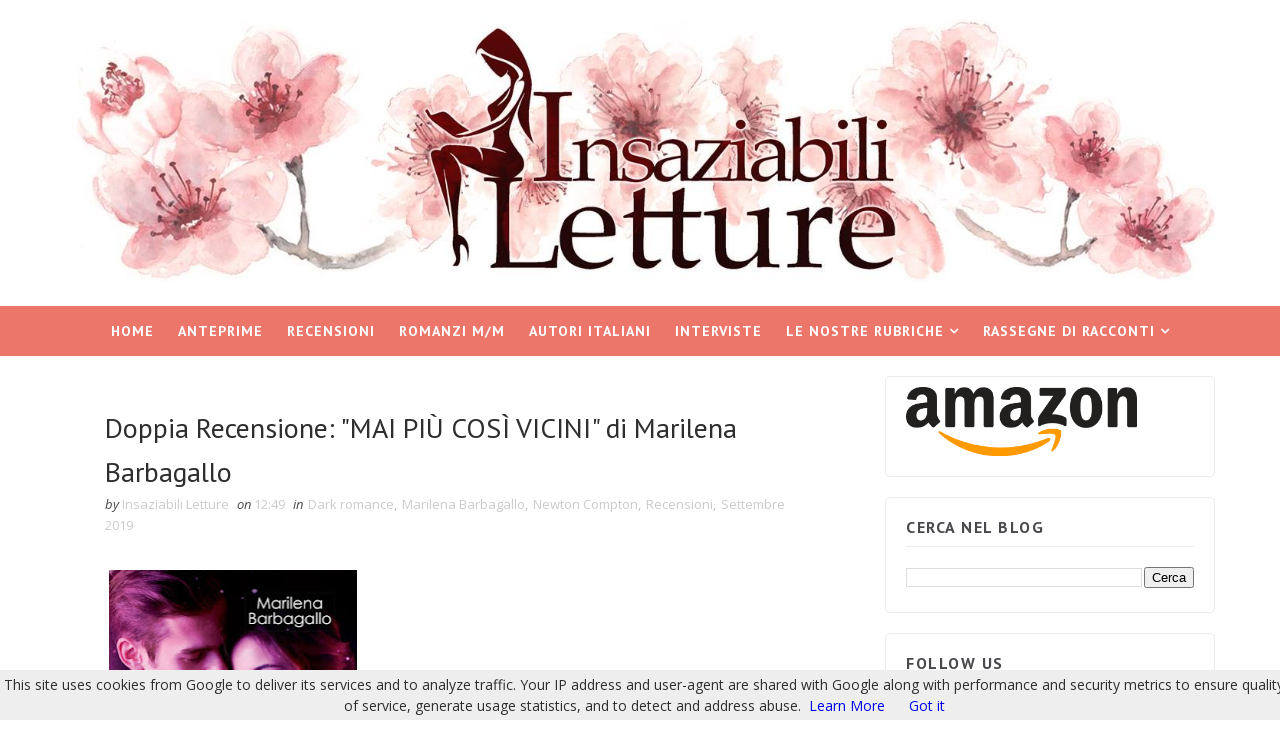

--- FILE ---
content_type: text/javascript; charset=UTF-8
request_url: https://www.insaziabililetture.it/feeds/posts/default/-/Settembre%202019?alt=json-in-script&max-results=3&callback=jQuery111005234767391285775_1769088128446&_=1769088128447
body_size: 42427
content:
// API callback
jQuery111005234767391285775_1769088128446({"version":"1.0","encoding":"UTF-8","feed":{"xmlns":"http://www.w3.org/2005/Atom","xmlns$openSearch":"http://a9.com/-/spec/opensearchrss/1.0/","xmlns$blogger":"http://schemas.google.com/blogger/2008","xmlns$georss":"http://www.georss.org/georss","xmlns$gd":"http://schemas.google.com/g/2005","xmlns$thr":"http://purl.org/syndication/thread/1.0","id":{"$t":"tag:blogger.com,1999:blog-8875492563147837519"},"updated":{"$t":"2025-08-18T20:14:26.236+02:00"},"category":[{"term":"Anteprima"},{"term":"Recensioni"},{"term":"Newton Compton"},{"term":"M\/M"},{"term":"Thriller"},{"term":"Autori italiani"},{"term":"Romance"},{"term":"Romance Contemporaneo"},{"term":"Self Publishing"},{"term":"Erotico"},{"term":"New Adult"},{"term":"Mondadori"},{"term":"Harlequin Mondadori"},{"term":"Triskell Edizioni"},{"term":"Harper Collins Italia"},{"term":"Dreamspinner Press"},{"term":"Fantasy"},{"term":"Leggereditore"},{"term":"Contemporary Romance"},{"term":"Sperling \u0026 Kupfer"},{"term":"Romance Storico"},{"term":"Narrativa contemporanea"},{"term":"Young Adult"},{"term":"Paranormal Romance"},{"term":"Rizzoli"},{"term":"Contemporaneo"},{"term":"Giugno 2015"},{"term":"Narrativa"},{"term":"Romanzo"},{"term":"Romanzo Storico"},{"term":"Giugno 2016"},{"term":"Luglio 2015"},{"term":"Maggio 2016"},{"term":"Ottobre 2015"},{"term":"Maggio 2015"},{"term":"Marzo 2016"},{"term":"M\/M Contemporaneo"},{"term":"Nord"},{"term":"Romantic Suspense"},{"term":"Aprile 2016"},{"term":"Garzanti"},{"term":"Settembre 2015"},{"term":"Novembre 2016"},{"term":"Romanzo Rosa"},{"term":"Quixote Edizioni"},{"term":"Gennaio 2016"},{"term":"Marzo 2015"},{"term":"Ottobre 2016"},{"term":"Aprile 2015"},{"term":"Febbraio 2016"},{"term":"Piemme"},{"term":"Settembre 2016"},{"term":"Febbraio 2017"},{"term":"Novembre 2015"},{"term":"Marzo 2017"},{"term":"Febbraio 2015"},{"term":"Luglio 2016"},{"term":"Gennaio 2017"},{"term":"Giveaway"},{"term":"Maggio 2017"},{"term":"De Agostini"},{"term":"Giugno 2014"},{"term":"Giunti"},{"term":"Maggio 2018"},{"term":"Emma Books"},{"term":"Luglio 2014"},{"term":"Giugno 2017"},{"term":"Aprile 2014"},{"term":"eLit"},{"term":"Aprile 2017"},{"term":"Aprile 2018"},{"term":"Settembre 2014"},{"term":"Fabbri"},{"term":"Ottobre 2014"},{"term":"Erotico Contemporaneo"},{"term":"Dicembre 2015"},{"term":"Febbraio 2018"},{"term":"Maggio 2014"},{"term":"Romanzo Contemporaneo"},{"term":"YouFeel"},{"term":"Corbaccio"},{"term":"Urban Fantasy"},{"term":"Gennaio 2018"},{"term":"Ottobre 2017"},{"term":"Settembre 2017"},{"term":"Marzo 2018"},{"term":"Prossimamente"},{"term":"Gennaio 2015"},{"term":"Novembre 2014"},{"term":"Giugno 2018"},{"term":"Agosto 2016"},{"term":"Inediti"},{"term":"News"},{"term":"Paranormal"},{"term":"Giallo"},{"term":"Luglio 2017"},{"term":"Aprile 2019"},{"term":"Gennaio 2014"},{"term":"Le nostre rubriche"},{"term":"Fanucci"},{"term":"Dicembre 2016"},{"term":"L'Angolo di Matesi"},{"term":"Marzo 2014"},{"term":"Novembre 2017"},{"term":"Agosto 2015"},{"term":"Storico"},{"term":"Agosto 2017"},{"term":"Distopico"},{"term":"Fantasy YA"},{"term":"Febbraio 2014"},{"term":"Ottobre 2018"},{"term":"Dicembre 2014"},{"term":"Settembre 2013"},{"term":"Novembre 2018"},{"term":"Amazon Crossing"},{"term":"Ottobre 2013"},{"term":"Tre60"},{"term":"Always Publishing"},{"term":"Fantascienza"},{"term":"Giugno 2013"},{"term":"Historical Romance"},{"term":"Luglio 2018"},{"term":"Rassegne di racconti"},{"term":"Novembre 2013"},{"term":"Amazon Publishing"},{"term":"Agosto 2014"},{"term":"Agosto 2018"},{"term":"Luglio 2019"},{"term":"Delos Books"},{"term":"Edizioni Piemme"},{"term":"Adele Vieri Castellano"},{"term":"Film"},{"term":"Quixote Translations"},{"term":"Settembre 2018"},{"term":"Jennifer L. Armentrout"},{"term":"Marzo 2019"},{"term":"Monica Lombardi"},{"term":"Chrysalide"},{"term":"Mary Balogh"},{"term":"Dicembre 2013"},{"term":"Dicembre 2017"},{"term":"Horror"},{"term":"Omnibus"},{"term":"Dark romance"},{"term":"Mary Calmes"},{"term":"Novembre 2019"},{"term":"Hope Edizioni"},{"term":"Laura Gay"},{"term":"Romance Sportivo"},{"term":"BlueNocturne"},{"term":"Maya Banks"},{"term":"Bookme"},{"term":"Erotic Romance"},{"term":"Sylvia Day"},{"term":"Blogtour"},{"term":"Dreamspinner Press Italiano"},{"term":"Longanesi"},{"term":"Paranormal Romance YA"},{"term":"DeA Planeta"},{"term":"Gena Showalter"},{"term":"Gennaio 2019"},{"term":"TimeCrime"},{"term":"Amy Lane"},{"term":"Giunti Y"},{"term":"Harmony Destiny"},{"term":"Insaziabili Storici"},{"term":"J.R. Ward"},{"term":"Narrativa per ragazzi"},{"term":"Nora Roberts"},{"term":"Dark Contemporary Romance"},{"term":"Jay Crownover"},{"term":"Lisa Kleypas"},{"term":"Christina Lauren"},{"term":"De Agostini YA"},{"term":"Harmony Bianca"},{"term":"Thriller storico"},{"term":"Amore fra le Righe"},{"term":"Jennifer Probst"},{"term":"Segnalazioni"},{"term":"AA.VV."},{"term":"Agosto 2019"},{"term":"Delrai Edizioni"},{"term":"Emma Chase"},{"term":"Intervista"},{"term":"Urban Fantasy YA"},{"term":"Harmony"},{"term":"Harmony Collezione"},{"term":"Harmony Passion"},{"term":"Harmony Romance"},{"term":"Maisey Yates"},{"term":"Monica Murphy"},{"term":"maggio 2019"},{"term":"Angela D'Angelo"},{"term":"Cassandra Clare"},{"term":"Harmony Jolly"},{"term":"L.A. Witt"},{"term":"Susan Elizabeth Phillips"},{"term":"Agosto 2013"},{"term":"Andrew Grey"},{"term":"Consigli per la scrittura: Laura Gay"},{"term":"Erotic Suspense"},{"term":"Febbraio 2019"},{"term":"Harmony History"},{"term":"Luglio 2013"},{"term":"M\/M Paranormal"},{"term":"Paola Gianinetto"},{"term":"Senza Sfumature"},{"term":"Eli Easton"},{"term":"I Grandi Romanzi Storici"},{"term":"La Mela Avvelenata"},{"term":"Lora Leigh"},{"term":"Mafia Romance"},{"term":"Mistery"},{"term":"Romantic Xmas"},{"term":"Suspense"},{"term":"Dicembre 2018"},{"term":"Elisabetta Flumeri"},{"term":"Gabriella Giacometti"},{"term":"Harmony I Grandi Romanzi Storici"},{"term":"History"},{"term":"Marie Sexton"},{"term":"Sarah Morgan"},{"term":"Anna Premoli"},{"term":"Anne Stuart"},{"term":"Carol Marinelli"},{"term":"Carole Mortimer"},{"term":"Cassandra Rocca"},{"term":"Distopico YA"},{"term":"Genesis Publishing"},{"term":"Harmony Special Saga"},{"term":"Ironico"},{"term":"Josh Lanyon"},{"term":"Kresley Cole"},{"term":"Maria Masella"},{"term":"Narrativa Storica"},{"term":"Romanzi Rosa"},{"term":"Delos Digital"},{"term":"Lynne Graham"},{"term":"PIEMME Freeway"},{"term":"Pepper Winters"},{"term":"Sport Romance"},{"term":"Stephen King"},{"term":"Chiara Cilli"},{"term":"Fazi Editore"},{"term":"Jessica Sorensen"},{"term":"Jodi E.Malpas"},{"term":"Katie McGarry"},{"term":"Maggio 2013"},{"term":"Megan Maxwell"},{"term":"Serie TV"},{"term":"Amabile Giusti"},{"term":"BDSM"},{"term":"Colleen Hoover"},{"term":"Dunwich Edizioni"},{"term":"Gennaio 2020"},{"term":"Jamie McGuire"},{"term":"Kate Hardy"},{"term":"Mariangela Camocardi"},{"term":"N.R. Walker"},{"term":"Romantico"},{"term":"Sagara Lux"},{"term":"Tiffany Reisz"},{"term":"Anna Todd"},{"term":"Emozionante"},{"term":"Fanucci Editore"},{"term":"Giugno 2019"},{"term":"I Romanzi Storici"},{"term":"M. Leighton"},{"term":"Out of Italy"},{"term":"Penelope Douglas"},{"term":"Poliziesco"},{"term":"Viviana Giorgi"},{"term":"Bronwyn Scott"},{"term":"Cardeno C."},{"term":"Charlie Cochet"},{"term":"Diego Collaveri"},{"term":"Jojo Moyes"},{"term":"Kate Hewitt"},{"term":"Lettere Animate"},{"term":"Noir"},{"term":"Ritratti d'Autore"},{"term":"Samantha Young"},{"term":"Sara Tessa"},{"term":"SperlingPRIVÉ"},{"term":"Stephanie Laurens"},{"term":"Abigail Roux"},{"term":"Aprile 2020"},{"term":"Caitlin Crews"},{"term":"Chiara Parenti"},{"term":"Diana Palmer"},{"term":"Dream Force"},{"term":"Francesca Cani"},{"term":"Harmony Temptation"},{"term":"Jeaniene Frost"},{"term":"Lauren Blakely"},{"term":"M\/M BDSM"},{"term":"Mara Roberti"},{"term":"Maureen Child"},{"term":"Narrativa moderna e contemporanea"},{"term":"Passioni Romantiche"},{"term":"Patricia Logan"},{"term":"San Valentino"},{"term":"Settembre 2019"},{"term":"Tutti al cinema!"},{"term":"Western"},{"term":"Abby Green"},{"term":"Alexia Bianchini"},{"term":"Anna Grieco"},{"term":"Ariel Tachna"},{"term":"Beth Kery"},{"term":"Dark Erotic Romance"},{"term":"I Romanzi Mondadori"},{"term":"Jessica Clare"},{"term":"Laurell K. Hamilton"},{"term":"Libromania - De Agostini"},{"term":"Lorraine Heath"},{"term":"Louise Allen"},{"term":"Narrativa Rosa"},{"term":"Patrisha Mar"},{"term":"Racconto"},{"term":"Raine Miller"},{"term":"Sherrilyn Kenyon"},{"term":"Sue Brown"},{"term":"Susan Mallery"},{"term":"Amarganta"},{"term":"Avventura"},{"term":"Cathy Williams"},{"term":"Chelsea M. Cameron"},{"term":"Drammatico"},{"term":"Elle Kennedy"},{"term":"Heather Graham"},{"term":"History Crime"},{"term":"K.A. Linde"},{"term":"K.C. Wells"},{"term":"Karen Swan"},{"term":"Kasey Michaels"},{"term":"Kim Fielding"},{"term":"Kristen Ashley"},{"term":"Larissa Ione"},{"term":"Leta Blake"},{"term":"Linda Kent"},{"term":"M\/M Urban Fantasy"},{"term":"Monique Scisci"},{"term":"MyLit"},{"term":"Ottobre 2019"},{"term":"Pamela Clare"},{"term":"Rachel Van Dyken"},{"term":"Raffaella V. Poggi"},{"term":"Roberta Ciuffi"},{"term":"Shayla Black"},{"term":"Simona Liubicich"},{"term":"Sophie Kinsella"},{"term":"Terri Brisbin"},{"term":"harmony MyLit"},{"term":"Amy Harmon"},{"term":"Anne Herries"},{"term":"Catherine BC"},{"term":"Commedia Romantica"},{"term":"Cristina Bruni"},{"term":"Daniela Volontè"},{"term":"Dietro la Maschera"},{"term":"Edy Tassi"},{"term":"Elena Taroni Dardi"},{"term":"Elena e Michela Martignoni"},{"term":"Frassinelli"},{"term":"Giovanna Roma"},{"term":"Harmony I Grandi Romanzi Storici Special"},{"term":"I Grandi Romanzi Storici Seduction"},{"term":"I Grandi Romanzi Storici Special"},{"term":"Il meglio di Harmony"},{"term":"James Patterson"},{"term":"Jenny Anastan"},{"term":"Jess Michaels"},{"term":"K.A. Tucker"},{"term":"Karin Slaughter"},{"term":"Lara Adrian"},{"term":"Lauren Layne"},{"term":"Madeline Hunter"},{"term":"Mamma Editori"},{"term":"Nicola Cornick"},{"term":"Ornella Albanese"},{"term":"S.M. May"},{"term":"Salani"},{"term":"Susan Wiggs"},{"term":"Agnes Moon"},{"term":"Alice Winchester"},{"term":"Cecile Bertod"},{"term":"Cinzia Giorgio"},{"term":"Delos Crime"},{"term":"Fantasy storico"},{"term":"Harmony I Romanzi Storici"},{"term":"Holly Black"},{"term":"Jen McLaughlin"},{"term":"Jessica Gilmore"},{"term":"Jill Shalvis"},{"term":"Karina Halle"},{"term":"Keira Andrews"},{"term":"Kiera Cass"},{"term":"Kristen Proby"},{"term":"Laura Randazzo"},{"term":"Lauren Rowe"},{"term":"Lynda Aicher"},{"term":"One"},{"term":"RJ Scott"},{"term":"Rebecca Winters"},{"term":"Samantha Towle"},{"term":"Sarina Bowen"},{"term":"Scrittura creativa"},{"term":"Sharon Kendrick"},{"term":"Sophie Jackson"},{"term":"Tania Paxia"},{"term":"Thea Harrison"},{"term":"Theresa Melville"},{"term":"Vedogrande"},{"term":"Vicki Lewis Thompson"},{"term":"youcanprint"},{"term":"Alison Kent"},{"term":"Amanda McCabe"},{"term":"Amneris Di Cesare"},{"term":"Andrea Laurence"},{"term":"Ann Lethbridge"},{"term":"Barbara Dunlop"},{"term":"Barbara Riboni"},{"term":"Biografia"},{"term":"Booksalad"},{"term":"C. D. Reiss"},{"term":"Chick lit"},{"term":"Cover Reveal"},{"term":"EWWA"},{"term":"Emily Pigozzi"},{"term":"Follie Letterarie"},{"term":"George R.R. Martin"},{"term":"Georgie Lee"},{"term":"Jay Northcote"},{"term":"Julia Quinn"},{"term":"K. C. Wells"},{"term":"Katherine Garbera"},{"term":"Kirsty Moseley"},{"term":"Kristan Higgins"},{"term":"Kylie Scott"},{"term":"L.J. Shen"},{"term":"Laurelin Paige"},{"term":"Leanne Banks"},{"term":"Lori Foster"},{"term":"Lucinda Riley"},{"term":"Maya Blake"},{"term":"Miriam Tocci"},{"term":"Renae Kaye"},{"term":"Rhys Ford"},{"term":"Rick Riordan"},{"term":"Rossella Calabrò"},{"term":"SJD Peterson"},{"term":"Sarah Mallory"},{"term":"Susan Laine"},{"term":"Sveva Casati Modignani"},{"term":"Tara Lain"},{"term":"True Blood"},{"term":"Velonero"},{"term":"Abbi Glines"},{"term":"Ali McNamara"},{"term":"Anna Chillon"},{"term":"Aurora Rose Reynolds"},{"term":"Bella Andre"},{"term":"Cat Shield"},{"term":"Catherine Bybee"},{"term":"Charlotte Lays"},{"term":"Dark"},{"term":"Emiliana De Vico"},{"term":"Erin Watt"},{"term":"Ester Ashton"},{"term":"Federica D'Ascani"},{"term":"Felicia Kingsley"},{"term":"Feltrinelli"},{"term":"GDS Editrice"},{"term":"Harmony Extra"},{"term":"J.Lynn"},{"term":"Jo Leigh"},{"term":"Julia London"},{"term":"K.A. Merikan"},{"term":"Leisa Rayven"},{"term":"Leslie Kelly"},{"term":"Lucrezia Scali"},{"term":"Marcello Simoni"},{"term":"Marguerite Kaye"},{"term":"Mary Higgins Clark"},{"term":"Mary Kubica"},{"term":"Megan Hart"},{"term":"Michelle Conder"},{"term":"Naike Ror"},{"term":"Nalini Singh"},{"term":"Nora Noir"},{"term":"Penelope Ward"},{"term":"Penny Jordan"},{"term":"R. L. Mathewson"},{"term":"Rachel Hawkins"},{"term":"Runa Editrice"},{"term":"Sabrina Grementieri"},{"term":"Sabrina Jeffries"},{"term":"Saggio"},{"term":"Sandi Lynn"},{"term":"Sci - Fi"},{"term":"Steampunk"},{"term":"Tara Sivec"},{"term":"Teodora Kostova"},{"term":"Veronica Roth"},{"term":"Òphiere"},{"term":"Abigail Barnette"},{"term":"Adelia Marino"},{"term":"Alessandra Paoloni"},{"term":"Alessandra Torre"},{"term":"Amanda Stevens"},{"term":"Anja Massetani"},{"term":"Annie West"},{"term":"Aurora R. Corsini"},{"term":"Barbara Cartland"},{"term":"Butterfly Edizioni"},{"term":"Candace Camp"},{"term":"Carla Kelly"},{"term":"Carmen Bruni"},{"term":"Cat Grant"},{"term":"Colleen Gleason"},{"term":"Dani Collins"},{"term":"Debora C. Tepes"},{"term":"Deborah Fasola"},{"term":"Desy Giuffrè"},{"term":"Elisabetta Motta"},{"term":"Elizabeth Beacon"},{"term":"Elizabeth Hoyt"},{"term":"Estelle Hunt"},{"term":"Fantascienza YA"},{"term":"Fazi"},{"term":"Febbraio 2020"},{"term":"Federica Soprani"},{"term":"Fernanda Romani"},{"term":"Francesco Gungui"},{"term":"Heidi Cullinan"},{"term":"Jennifer Faye"},{"term":"Jenny Han"},{"term":"Joanne Rock"},{"term":"Josephine Angelini"},{"term":"Julie Anne Long"},{"term":"Julie Garwood"},{"term":"Kandy Shepherd"},{"term":"Karen Hawkins"},{"term":"Kate Sherwood"},{"term":"Kathleen McGregor"},{"term":"Kathryn Taylor"},{"term":"LGBT"},{"term":"Ledra"},{"term":"Letizia Draghi"},{"term":"Licia Troisi"},{"term":"Lisa R. Jones"},{"term":"Lucy Gordon"},{"term":"M\/M Erotico"},{"term":"Madeleine Urban"},{"term":"Maggie Shayne"},{"term":"Margaret Gaiottina"},{"term":"Marie Force"},{"term":"Marie Lu"},{"term":"Mila Orlando"},{"term":"Nicholas Sparks"},{"term":"Poppy Dennison"},{"term":"Portia Da Costa"},{"term":"Queen Edizioni"},{"term":"Rachel Gibson"},{"term":"Richelle Mead"},{"term":"Robyn Carr"},{"term":"Scotty Cade"},{"term":"Sissi Drake"},{"term":"Spinnaker"},{"term":"Susan Meier"},{"term":"Susan Moretto"},{"term":"Suzanne Brockmann"},{"term":"Tina Beckett"},{"term":"Ucronia"},{"term":"Valentina C. Brin"},{"term":"Vi Keeland"},{"term":"Virginia Bramati"},{"term":"YA"},{"term":"Z.A. Maxfield"},{"term":"Alafair Burke"},{"term":"Aleksandr Voinov"},{"term":"Alexandra J. Forrest"},{"term":"Alison Roberts"},{"term":"Angela Contini"},{"term":"Angela Marsons"},{"term":"Angela White"},{"term":"Anna Martin"},{"term":"Anne O'Brien"},{"term":"Anne Tenino"},{"term":"Annie Burrows"},{"term":"Antologia"},{"term":"Barbara Wallace"},{"term":"Belle Aurora"},{"term":"Brittainy C. Cherry"},{"term":"Cara Colter"},{"term":"Carol Townend"},{"term":"Charlaine Harris"},{"term":"Christiana V"},{"term":"Clara Sanchez"},{"term":"Con Riley"},{"term":"Cora Carmack"},{"term":"Corina Bomann"},{"term":"Corinne Micheals"},{"term":"Cristina Caboni"},{"term":"Danielle Steel"},{"term":"Daria Torresan"},{"term":"Della Parker"},{"term":"Dicembre 2019"},{"term":"Dietro la maschera concorso"},{"term":"Elisa S. Amore"},{"term":"Fabio Geda"},{"term":"Francesca Rossi"},{"term":"Gail McHugh"},{"term":"Giugno 2020"},{"term":"Giulia Ross"},{"term":"Harmony HotLit"},{"term":"Helen Dickson"},{"term":"J. Kenner"},{"term":"Jenny Hale"},{"term":"Joanna Fulford"},{"term":"Joanne Harris"},{"term":"Jodi Picoult"},{"term":"Julia Justiss"},{"term":"Julianne MacLean"},{"term":"Julie Kagawa"},{"term":"Kat Cantrell"},{"term":"Katia Anelli"},{"term":"Katy Evans"},{"term":"Katy Regnery"},{"term":"Kendall Ryan"},{"term":"Kerstin Gier"},{"term":"Kristen Callihan"},{"term":"L.B. Gregg"},{"term":"L.F.Koraline"},{"term":"La Corte Editore"},{"term":"Laura Lee Guhrke"},{"term":"Laura Pellegrini"},{"term":"Laura Schiavini"},{"term":"Lauren Kate"},{"term":"Lauren Oliver"},{"term":"Lexi Ryan"},{"term":"Lidia Calvano"},{"term":"Lidia Ottelli"},{"term":"Lily Carpenetti"},{"term":"Linda Bertasi"},{"term":"Lisa Jane Smith"},{"term":"Lisa Worrall"},{"term":"Lorelei James"},{"term":"Lori Wilde"},{"term":"Luca Bianchini"},{"term":"M\/M Fantascienza"},{"term":"Maggio 2019."},{"term":"Malia Delrai"},{"term":"Manuel Sgarella"},{"term":"Marco Magnone"},{"term":"Margaret Moore"},{"term":"Maria Teresa Casella"},{"term":"Marilena Barbagallo"},{"term":"Marta Savarino"},{"term":"Maureen Johnson"},{"term":"Melanie Milburne"},{"term":"Melissa Foster"},{"term":"Meredith Wild"},{"term":"Merline Lovelace"},{"term":"Mia Sheridan"},{"term":"Michael Crichton"},{"term":"Michela Marrucci"},{"term":"Michelle Douglas"},{"term":"Michelle Willingham"},{"term":"Molly McAdams"},{"term":"Nicola Marsh"},{"term":"Olivia Gates"},{"term":"Oroscopo"},{"term":"Robin C"},{"term":"Sarah MacLean"},{"term":"Scarlet Wilson"},{"term":"Silvia Carbone"},{"term":"Sophia James"},{"term":"Stella Bright"},{"term":"Susan Carlisle"},{"term":"Suspence"},{"term":"Suzanne Young"},{"term":"Time travel"},{"term":"Valentina F."},{"term":"Viviana Leo"},{"term":"Whitney Gracia Williams"},{"term":"Yvonne Lindsay"},{"term":"8 marzo"},{"term":"A.G. Howard"},{"term":"A.I. Cudil"},{"term":"A.M. Hargrove"},{"term":"Acheron Books"},{"term":"Alexandra Sellers"},{"term":"Alexis Hall"},{"term":"Amy Ruttan"},{"term":"Anna Campbell"},{"term":"Anonima Strega"},{"term":"Anouska Knight"},{"term":"Antonella Aigle"},{"term":"Azione"},{"term":"BA Tortuga"},{"term":"Barbara Baraldi"},{"term":"Blythe Gifford"},{"term":"Candice Hern"},{"term":"Carole Matthews"},{"term":"Chantelle Shaw"},{"term":"Christine Merrill"},{"term":"Cick Lit"},{"term":"Claire Contreras"},{"term":"Claudia Gray"},{"term":"Connie Furnari"},{"term":"Corinne Savanese"},{"term":"Damster"},{"term":"Dark Contemporaneo"},{"term":"Denise Lynn"},{"term":"Diane Gaston"},{"term":"E.L. James"},{"term":"Elizabeth Boyle"},{"term":"Emma Hart"},{"term":"Eva Palumbo"},{"term":"Eveline Durand"},{"term":"Fabiola D'Amico"},{"term":"Federica Bosco"},{"term":"Federico Maria Rivalta"},{"term":"Fiona Harper"},{"term":"Fiorella Rigoni"},{"term":"Forbidden Romance"},{"term":"Francesco Caringella"},{"term":"Francesco Mastinu"},{"term":"Gayle Forman"},{"term":"Gennaio 2013"},{"term":"Georgia Cates"},{"term":"Gina L. Maxwell"},{"term":"Giorgia Golfetto"},{"term":"Giorgia Penzo"},{"term":"Glenn Cooper"},{"term":"Harmony Grandi Storici Seduction"},{"term":"Harmony House of Crime"},{"term":"I romanzi Extra Passion"},{"term":"Ilaria Soragni"},{"term":"Inedito"},{"term":"Irene Cao"},{"term":"J.A. Redmerski"},{"term":"Jana Aston"},{"term":"Jane Harvey-Berrick"},{"term":"Janice Maynard"},{"term":"Janice Preston"},{"term":"Jasinda Wilder"},{"term":"Jessica Bird"},{"term":"Jillian Dodd"},{"term":"Jo Beverley"},{"term":"Joan Wolf"},{"term":"Joe Abercrobie"},{"term":"John Green"},{"term":"John Grisham"},{"term":"Joss Wood"},{"term":"Judith McNaught"},{"term":"Jules Bennett"},{"term":"Julia James"},{"term":"Julie James"},{"term":"Kasie West"},{"term":"Katie Ashley"},{"term":"Kelly Hunter"},{"term":"Kim Karr"},{"term":"Kira Sinclair"},{"term":"Kody Keplinger"},{"term":"Kora Knight"},{"term":"Kristen Kyle"},{"term":"Kristina Douglas"},{"term":"L.D.Blooms"},{"term":"Lain"},{"term":"Laurel McKee"},{"term":"Liz Tyner"},{"term":"Loretta Chase"},{"term":"Louisa Heaton"},{"term":"Luce Loi"},{"term":"Lucia Guglielminetti"},{"term":"Lyn Stone"},{"term":"Maggio 2020"},{"term":"Manuela Chiarottino"},{"term":"Marco Canella"},{"term":"Margaret McPhee"},{"term":"Maria Luisa Minarelli"},{"term":"Marilena Boccola"},{"term":"Marion Lennox"},{"term":"Marion Seals"},{"term":"Mary Jo Putney"},{"term":"Mary Nichols"},{"term":"Massimo Lugli"},{"term":"Melinda Miller"},{"term":"Melissa de la Cruz"},{"term":"Michela Piazza"},{"term":"Michelle Styles"},{"term":"Mickie B. Ashling"},{"term":"Milly Johnson"},{"term":"Miriam Formenti"},{"term":"Mischief Corner Books"},{"term":"Mystery"},{"term":"Natalie Anderson"},{"term":"Nicole Teso"},{"term":"Nikki Logan"},{"term":"Nuova uscita"},{"term":"Olivia Crosio"},{"term":"Paola Grimaldi"},{"term":"Paola Picasso"},{"term":"Pedro Chargas Freitas"},{"term":"Peggy Moreland"},{"term":"Piper Vaughn"},{"term":"Pittacus Lore"},{"term":"R.L. Naquin"},{"term":"Rebecca Donovan"},{"term":"Romance Contemporaneo YA"},{"term":"S.C. Stephens"},{"term":"Samantha Hunter"},{"term":"Sara Bennett"},{"term":"Sara Purpura"},{"term":"Sarah Fine"},{"term":"Sarah J. Maas"},{"term":"Saskia Walker"},{"term":"Serena Versari"},{"term":"Sherryl Woods"},{"term":"Silvia Montemurro"},{"term":"Simona Diodovich"},{"term":"Simone Lari"},{"term":"Stephanie Bond"},{"term":"Stephenie Meyer"},{"term":"Sue Mackay"},{"term":"Susan Stephens"},{"term":"TJ Klune"},{"term":"Tawny Weber"},{"term":"Teresa Carpenter"},{"term":"Terri E. Laine"},{"term":"Terri Osburn"},{"term":"Terry Brooks"},{"term":"Thriller Fantascientifico"},{"term":"Valeria Luzi"},{"term":"Valerio La Martire"},{"term":"Velia Rizzoli Benfenati"},{"term":"Vicky S. Dreiling"},{"term":"Virginia Parisi"},{"term":"Vittoria Corella"},{"term":"il Ciliegio"},{"term":"A.D.Ellis"},{"term":"Adele Ashworth"},{"term":"Adriana Mastroeni"},{"term":"Alessandro Manzoni"},{"term":"Alexandra Bracken"},{"term":"Alexandra Brown"},{"term":"Alexandre Dumas"},{"term":"Alice Clayton"},{"term":"Alison DeLaine"},{"term":"Alyssa Everett"},{"term":"Angela Iezzi"},{"term":"Angelica B."},{"term":"Angelica Cremascoli"},{"term":"Anne Barton"},{"term":"Anne Oliver"},{"term":"Antonella Pellegrino"},{"term":"Antonio Fusco"},{"term":"Arwen Elys Dayton"},{"term":"Ashley John"},{"term":"Audrey Carlan"},{"term":"Ava Lohan"},{"term":"B.B. Reid"},{"term":"Beatrice De Carli"},{"term":"Becca Fitzpatrick"},{"term":"Bianca Marconero"},{"term":"Brad Boney"},{"term":"Brenda Jackson"},{"term":"Brunilda Begaj"},{"term":"Bur Rizzoli"},{"term":"C.J. Daugherty"},{"term":"Callie Hart"},{"term":"Caroline Anderson"},{"term":"Cate Ashwood"},{"term":"Chiara Panzuti"},{"term":"Christina B. Assouad"},{"term":"Christine Feehan"},{"term":"Claire Douglas"},{"term":"Conn Iggulden"},{"term":"Cristina Chiperi"},{"term":"Cristina Lattaro"},{"term":"Daniela Farnese"},{"term":"Daniela Sacerdoti"},{"term":"Debbie Macomber"},{"term":"Deborah Desire"},{"term":"Diego Galdino"},{"term":"Dinah Jefferies"},{"term":"Elisa Gioia"},{"term":"Elisabet Benavent"},{"term":"Elisabetta Barbara De Sanctis"},{"term":"Elizabeth Bevarly"},{"term":"Ellie MacDonald"},{"term":"Eloisa James"},{"term":"Emiliana Erriquez"},{"term":"Emilie Rose"},{"term":"Emily Forbes"},{"term":"Emma Holly"},{"term":"Emma Mars"},{"term":"Enedhil"},{"term":"Erin E. Keller"},{"term":"Ethan Day"},{"term":"Evie Hunter"},{"term":"Fanny Di Natale"},{"term":"Fantastico"},{"term":"Fantasy NA"},{"term":"Fiona Brand"},{"term":"Francesco Falconi"},{"term":"Freda Wolff"},{"term":"G.J. Walker-Smith"},{"term":"Gilgamesh Edizioni"},{"term":"Giulia Borgato"},{"term":"Golem Edizioni"},{"term":"Grazia Di Salvo"},{"term":"Harmony Regency"},{"term":"Heather Killough-Walden"},{"term":"Hugh Howey"},{"term":"I Romanzi Oro"},{"term":"Imogen Barnabas"},{"term":"Indra Vaughn"},{"term":"Irene Grazzini"},{"term":"Isabel Sharpe"},{"term":"Jaci Burton"},{"term":"James Rollins"},{"term":"Jennifer Lewis"},{"term":"Jennifer Miller"},{"term":"Jo Rebel"},{"term":"John Connolly"},{"term":"John Inman"},{"term":"Jordan L. Hawk"},{"term":"Joshilyn Jackson"},{"term":"Juliet Landon"},{"term":"June Gray"},{"term":"K. Bromberg"},{"term":"Kaje Harper"},{"term":"Karen Ranney"},{"term":"Kathy Reichs"},{"term":"Kim Lawrence"},{"term":"Lance Rubin"},{"term":"Lane Hayes"},{"term":"Laura Caterina Benedetti"},{"term":"Laura Fioretti"},{"term":"Laura Martin"},{"term":"Lee Child"},{"term":"Lesley Jones"},{"term":"Lev Tolstoj"},{"term":"Lisa Marie Rice"},{"term":"Louise Fuller"},{"term":"Luca Rossi"},{"term":"Lynn Raye Harrys"},{"term":"Lynsay Sands"},{"term":"M. Robinson"},{"term":"M.J. O'Shea"},{"term":"M.J. O’Shea"},{"term":"M.J.Heron"},{"term":"M.R.C. Kasasian"},{"term":"M\/M\/M"},{"term":"Macrina Mirti"},{"term":"Maggie Stiefvater"},{"term":"Marco Erba"},{"term":"Marianna Mineo"},{"term":"Mariella Mogni"},{"term":"Marta Palazzesi"},{"term":"Massimo Della Penna"},{"term":"Melissa Hill"},{"term":"Meriel Fuller"},{"term":"Mhairi McFarlane"},{"term":"Michael Connelly"},{"term":"Michael Murphy"},{"term":"Mondadori Electa"},{"term":"Mondolibri"},{"term":"Natasha Boyd"},{"term":"Natasha Madison"},{"term":"Nativi Digitali Edizioni"},{"term":"Nicole Williams"},{"term":"Novembre 2021"},{"term":"P.D. Singer"},{"term":"Pam Jenoff"},{"term":"Pamela Boiocchi"},{"term":"Pandora"},{"term":"Paolo Cammilli"},{"term":"Paranormal YA"},{"term":"Passion Top Edition"},{"term":"Paula Hawkins"},{"term":"Penny Reid"},{"term":"Pink"},{"term":"Pippa Croft"},{"term":"R. M. Stuart"},{"term":"Rachael Thomas"},{"term":"Rainbow Rowell"},{"term":"Regina Pozzati"},{"term":"Renée Carlino"},{"term":"Riccardo Bruni"},{"term":"Rick R. Reed"},{"term":"River Jaymes"},{"term":"Robert Bryndza"},{"term":"Robert Dugoni"},{"term":"Romanzo Distopico"},{"term":"Runny Magma"},{"term":"Sara Rattaro"},{"term":"Sara Shepard"},{"term":"Sarah Dessen"},{"term":"Sarah Rees Brennan"},{"term":"Scarlett Reese"},{"term":"Scarlett Thomas"},{"term":"Sean Kennedy"},{"term":"Sergio Grea"},{"term":"Settembre 2020"},{"term":"Sophie Pembroke"},{"term":"Soraya Lane"},{"term":"Stefan Ahnhem"},{"term":"Stephanie Perkins"},{"term":"Steve Berry"},{"term":"Storic Adult"},{"term":"Stuart MacBride"},{"term":"Susanna Carr"},{"term":"Susanne Hampton"},{"term":"Sylvain Reynard"},{"term":"TEA"},{"term":"Tahereh Mafi"},{"term":"Tammara Webber"},{"term":"Tara Pammi"},{"term":"Terry Goodkind"},{"term":"Tessa Dare"},{"term":"Thriller Psicologico"},{"term":"Thriller esoterico"},{"term":"Tijan"},{"term":"Trisha Asley"},{"term":"Valeria Corciolani"},{"term":"Vanessa Valentinuzzi"},{"term":"Veronica Deanike"},{"term":"Virginia Rainbow"},{"term":"Wendy Soliman"},{"term":"William Shakespeare"},{"term":"Woman Fiction"},{"term":"Zahra Owens"},{"term":"le gemme"},{"term":"A. E. Wasp"},{"term":"A. Meredith Walters"},{"term":"A.G.Riddle"},{"term":"AE Ryecart"},{"term":"Abigail Gibbs"},{"term":"Abigal Gordon"},{"term":"Addison Moore"},{"term":"Agnès Martin-Lugand"},{"term":"Alessandra Carnevali"},{"term":"Alessia Coppola"},{"term":"Alessia Gazzola"},{"term":"Alessia Litta"},{"term":"Alessia Lo Bianco"},{"term":"Alex Kidwell"},{"term":"Ali Novak"},{"term":"Alice Basso"},{"term":"Allison Casatta"},{"term":"Allison Parr"},{"term":"Amalie Berlin"},{"term":"Amanda Scott"},{"term":"Amazon Encore"},{"term":"Amy Andrews"},{"term":"Amy Talkington"},{"term":"Andrew Peterson"},{"term":"Angela C Ryan"},{"term":"Angela Cutrera"},{"term":"Anita Borriello"},{"term":"Anna Loveangel"},{"term":"Anne Mather"},{"term":"Anne Rainey"},{"term":"Anne Rice"},{"term":"Annie O'Neil"},{"term":"Anordest"},{"term":"Antonella Sacco"},{"term":"April Genevieve Tucholke"},{"term":"Aprilynne Pike"},{"term":"Armando Prieto Perez"},{"term":"Autumn Grey"},{"term":"Ava Dellaira"},{"term":"Axel J. Rose"},{"term":"Ayse Kulin"},{"term":"B.A. Paris"},{"term":"B.G. Thomas"},{"term":"Barbara Taylor Bradford"},{"term":"Barbara Taylor Sissel"},{"term":"Bea Buozzi"},{"term":"Bella Jewel"},{"term":"Blair Holden"},{"term":"Brandon Witt"},{"term":"Brenda Joyce"},{"term":"Butterfly"},{"term":"C. S. Pacat"},{"term":"C.K. Harp"},{"term":"C.L. Parker"},{"term":"Cara Connelly"},{"term":"Carla Neggers"},{"term":"Carol Finch"},{"term":"Caroline Linden"},{"term":"Caroline Roberts"},{"term":"Catherine  Mann"},{"term":"Catherine Ryan Hyde"},{"term":"Cathryn Fox"},{"term":"Cecelia Ahern"},{"term":"Cecilia Randall"},{"term":"Charlie Fletcher"},{"term":"Christie Ridgway"},{"term":"Cicogna"},{"term":"Ciesse"},{"term":"Claire Kingsley"},{"term":"Classic"},{"term":"Concorso Letterario"},{"term":"CreateSpace"},{"term":"Cristina Cassar Scalia"},{"term":"D.W. Marchwell"},{"term":"Dakota Cassidy"},{"term":"Dan Brown"},{"term":"Dani Wade"},{"term":"Daniel Silva"},{"term":"Dark fantasy"},{"term":"Darynda Jones"},{"term":"David Dalglish"},{"term":"David Whitehouse"},{"term":"Deanna Raybourn"},{"term":"Deborah Hale"},{"term":"Devney Perry"},{"term":"Diana Gabaldon"},{"term":"Diane Chamberlain"},{"term":"Diego Ferra"},{"term":"Donna Kauffman"},{"term":"E-lit"},{"term":"Eden Bradley"},{"term":"Eileen Dreyer"},{"term":"Einaudi"},{"term":"Eleanor Herman"},{"term":"Eleonora Carta"},{"term":"Elisa Amoruso"},{"term":"Elisa Trodella"},{"term":"Elisabetta Rossi"},{"term":"Elizabeth Anthony"},{"term":"Elizabeth Lane"},{"term":"Ella Gai"},{"term":"Elle Casey"},{"term":"Emiliano di Meo"},{"term":"Emozione"},{"term":"Eretica Edizioni"},{"term":"Erika Corvo"},{"term":"ErosCultura editore"},{"term":"Estelle Maskame"},{"term":"Ethan Stone"},{"term":"Eva Leigh"},{"term":"Eva Mangas"},{"term":"F.V. Estyer"},{"term":"F\/F"},{"term":"Fabrizio Santi"},{"term":"Febbraio 2013"},{"term":"Federica Alessi"},{"term":"Felice Stevens"},{"term":"Festa della donna"},{"term":"Fleur du Mar"},{"term":"Francesca Borrione"},{"term":"Franco Matteucci"},{"term":"Frank Schätzing"},{"term":"Gabrielle Zevin"},{"term":"Gardner Dozois"},{"term":"Gayle Callen"},{"term":"Georgette Heyer"},{"term":"Gilly MacMillan"},{"term":"Ginny Chiara Viola"},{"term":"Giordana Ungaro"},{"term":"Giugno 2012"},{"term":"Giulia Anna Gallo"},{"term":"Giulia Besa"},{"term":"Giulia Beyman"},{"term":"Giulia Dal Mas"},{"term":"Gothic Romance"},{"term":"Gotico"},{"term":"Grace Burrowes"},{"term":"Greg Iles"},{"term":"HM"},{"term":"Hayley B. James"},{"term":"Heather Burch"},{"term":"Helen Bryan"},{"term":"Helen Kirkman"},{"term":"Helena Huting"},{"term":"Historical Top Edition"},{"term":"HotLit"},{"term":"Huntley Fitzpatrick"},{"term":"I Grandi"},{"term":"Isobel  Starling"},{"term":"J. L. Langley"},{"term":"J.A. Rock"},{"term":"J.K. Rowling"},{"term":"James  Frey"},{"term":"James Dashner"},{"term":"Jane Corry"},{"term":"Jane Costello"},{"term":"Jane Porter"},{"term":"Jane Shemilt"},{"term":"Janelle Denison"},{"term":"Janet MacLeod Trotter"},{"term":"Jason Mott"},{"term":"Jay McLean"},{"term":"Jean-Christophe Grangé"},{"term":"Jennifer Ashley"},{"term":"Jennifer Donnelly"},{"term":"Jennifer Hayward"},{"term":"Jennifer Niven"},{"term":"Jennifer St. Giles"},{"term":"Jenny Blackhurst"},{"term":"Jessica Andersen"},{"term":"Jessica Brockmole"},{"term":"Jessica Park"},{"term":"Jill Cooper"},{"term":"Joanna Wayne"},{"term":"Joe Hill"},{"term":"Johanna Lindsey"},{"term":"John Gwynne"},{"term":"Joya Ryan"},{"term":"Julia Heaberlin"},{"term":"Julia Sykes"},{"term":"Julia Williams"},{"term":"K.J. Charles"},{"term":"KC Burn"},{"term":"Kami Garcia"},{"term":"Kandi Steiner"},{"term":"Karen Booth"},{"term":"Karen Sander"},{"term":"Kat French"},{"term":"Kate Stewart"},{"term":"Kate Walker"},{"term":"Kathie Denosky"},{"term":"Katy Colins"},{"term":"Kelley Armstrong"},{"term":"Kelly Siskind"},{"term":"Kendare Blake"},{"term":"Kendra Elliot"},{"term":"Kerry Lonsdale"},{"term":"Kim Holden"},{"term":"Kristi Gold"},{"term":"L.A. Casey"},{"term":"L.A. Cotton"},{"term":"La vie en Rose"},{"term":"Laura Florand"},{"term":"Laura Mercuri"},{"term":"Lauren Dane"},{"term":"Lauren Myracle"},{"term":"Lavinia Kent"},{"term":"Leah Weston"},{"term":"Leonardo Patrignani"},{"term":"Lesley Lokko"},{"term":"Leylah Attar"},{"term":"Linda Goodnight"},{"term":"Lindsey Kelk"},{"term":"Lisa Henry"},{"term":"Logan Belle"},{"term":"Loredana Frescura"},{"term":"Loreto M. Crisci"},{"term":"Loretta Tarducci"},{"term":"Loribelle Hunt"},{"term":"Lou Watton"},{"term":"Louisa George"},{"term":"Lucy Ellis"},{"term":"Lucy Holliday"},{"term":"Lucy Monroe"},{"term":"Luigi Ballerini"},{"term":"Lynne Marshall"},{"term":"M.A. Church"},{"term":"M.J. Arlidge"},{"term":"Madeleine Wickham"},{"term":"Margaret Mikki"},{"term":"Maria V. Snyder"},{"term":"Marianne Kavanagh"},{"term":"Mario Mazzanti"},{"term":"Maris Black"},{"term":"Marissa Meyer"},{"term":"Mark Edwards"},{"term":"Marsilio"},{"term":"Mary Brendan"},{"term":"Mary Durante"},{"term":"Mary McNear"},{"term":"Mary Wine"},{"term":"Marzo 2020"},{"term":"Meghan March"},{"term":"Mel Sherratt"},{"term":"Melanie Raabe"},{"term":"Melissa Landers"},{"term":"Meredith Duran"},{"term":"Meredith Webber"},{"term":"Mia Asher"},{"term":"Michelle Gable"},{"term":"Mikaela Bley"},{"term":"Miranda Dickinson"},{"term":"Miranda Lee"},{"term":"Mona Kasten"},{"term":"Morgan Cavendish"},{"term":"Morgan Matson"},{"term":"Morgan Rhodes"},{"term":"Morticia Knight"},{"term":"Mystery Romance"},{"term":"N.M. Catalano"},{"term":"Nancy Warren"},{"term":"Narrativa Straniera"},{"term":"Natale"},{"term":"Nicola Yoon"},{"term":"Nicole Locke"},{"term":"Nils Johnson- Shelton"},{"term":"Noelle August"},{"term":"Nora Cocian"},{"term":"Ornella Calcagnile"},{"term":"Paige Harbison"},{"term":"Panesi Edizioni"},{"term":"Paola Zannoner"},{"term":"Patrick Ness"},{"term":"Patrizia Crespi"},{"term":"Paullina Simons"},{"term":"Piemme voci"},{"term":"Pierce Brown"},{"term":"Raccolta"},{"term":"Rachel Bailey"},{"term":"Rain Carrington"},{"term":"Reese Ryan"},{"term":"Regina Kyle"},{"term":"Review Tour"},{"term":"Rick Yancey"},{"term":"Rizzoli Narrativa"},{"term":"Robert Galbraith"},{"term":"Roberta Marasco"},{"term":"Robin Gianna"},{"term":"Robin Wasserman"},{"term":"Robyn Grady"},{"term":"Rosa Ventrella"},{"term":"Rosamund Hodge"},{"term":"Rosie Blake"},{"term":"Ruth Langan"},{"term":"Ruth Ware"},{"term":"S.E. Harmon"},{"term":"S.K.Treymane"},{"term":"SEM Libri"},{"term":"Sabaa Tahir"},{"term":"Sabina Di Gangi"},{"term":"Sabrynex"},{"term":"Safarà Editore"},{"term":"Salla Simukka"},{"term":"Sally Green"},{"term":"Salvo Toscano"},{"term":"Sarah M. Anderson"},{"term":"Scarlet Blackwell"},{"term":"Sherry Thomas"},{"term":"Shiloh Walker"},{"term":"Shira Athony"},{"term":"Silvia Ami"},{"term":"Silvia Devitofrancesco"},{"term":"Silvia Mango"},{"term":"Simona Fagiolini"},{"term":"Simone Laudiero"},{"term":"Sonzogno"},{"term":"Sophie Jordan"},{"term":"Sophie Littlefield"},{"term":"Staci Hart"},{"term":"Stella Knightley"},{"term":"Storia"},{"term":"Susan Andersen"},{"term":"Susan Crawford"},{"term":"Susanna Casciani"},{"term":"Suzanne Enoch"},{"term":"Sylvia Kant"},{"term":"T.A. McKay"},{"term":"TM Smith"},{"term":"Tasha Alexander"},{"term":"Tecno-Thriller"},{"term":"Teresa Medeiros"},{"term":"Teresa Southwick"},{"term":"Tif Extra"},{"term":"Tori Carrington"},{"term":"Traci Chee"},{"term":"Tracy Brogan"},{"term":"Traduttori"},{"term":"Trish Wylie"},{"term":"Tyler King"},{"term":"Umoristico"},{"term":"Unni Lindell"},{"term":"Valentina D'Urbano"},{"term":"Valeria Angela Conti"},{"term":"Valeria Marasco"},{"term":"Vanessa Di Lena"},{"term":"Veronica Scalmazzi"},{"term":"Victoria Aveyard"},{"term":"Victoria Dahl"},{"term":"Vito Bruschini"},{"term":"Wilbur Smith"},{"term":"Ylenia Luciani"},{"term":"2016"},{"term":"A.B. Gayle"},{"term":"A.J. Banner"},{"term":"A.M. Sexton"},{"term":"Adele Ross"},{"term":"Adi Alsaid"},{"term":"Aimee Nicole Walker"},{"term":"Aislinn"},{"term":"Alcheringa"},{"term":"Alessandra Angelini"},{"term":"Alessia Esse"},{"term":"Alessia Garbo"},{"term":"Alex Connor"},{"term":"Alex Marwood"},{"term":"Alexander McCall Smith"},{"term":"Alexis Ann Flower"},{"term":"Alina Bronsky"},{"term":"Alison G. Bailey"},{"term":"Alyson Noël"},{"term":"Amanda Hampson"},{"term":"Amanda Prowse"},{"term":"Amber McKenzie"},{"term":"Amelie Berlin"},{"term":"Amie Kaufman"},{"term":"Amy Engel"},{"term":"Amy Ewing"},{"term":"Amy Plum"},{"term":"Amy Reichert"},{"term":"Andie Brock"},{"term":"Andrea Dilorenzo"},{"term":"Andrea Frediani"},{"term":"Andrea Portes"},{"term":"Andrea Vitali"},{"term":"Andrew Clover"},{"term":"Angela Graham"},{"term":"Angélique Barbérat"},{"term":"Anika Perry"},{"term":"Ann Brashares"},{"term":"Ann Cleeves"},{"term":"Ann Hood"},{"term":"Ann O'Loughlin"},{"term":"Anna Bell"},{"term":"Anna Cleary"},{"term":"Anna De Lorenzo"},{"term":"Anna DePalo"},{"term":"Anna Ekberg"},{"term":"Anna Joy French"},{"term":"Anna Lyndsey"},{"term":"Anna Nicoletto"},{"term":"Anna Zaires"},{"term":"Annabella Michaels"},{"term":"Annarita Petrino"},{"term":"Anne Aguirre"},{"term":"Anne Gracie"},{"term":"Anne Louise Rachelle"},{"term":"Annie Claydon"},{"term":"Annie Gracie"},{"term":"Annmarie McKenna"},{"term":"Anobii"},{"term":"Anthony Doerr"},{"term":"Anthony Ryan"},{"term":"Antonella Arietano"},{"term":"Antonella Maggio"},{"term":"Anyta Sunday"},{"term":"Aprile 2013"},{"term":"Aprile 2021"},{"term":"Argeta Brozi"},{"term":"Ari McKay"},{"term":"Arno Strobel"},{"term":"Attimi Infiniti"},{"term":"Autumn Saper"},{"term":"Avid Press"},{"term":"BJ Harvey"},{"term":"Barbara Daly"},{"term":"Barbara Delinsky"},{"term":"Barbara Graneris"},{"term":"Barbara Hannay"},{"term":"Barbara McMahon"},{"term":"Barbara Schaer"},{"term":"Baxter"},{"term":"Belinda Laj"},{"term":"Bella Frances"},{"term":"Belle De La Nuit"},{"term":"Benjamin Monferat"},{"term":"Bethany Chase"},{"term":"Bethany Neal"},{"term":"Bianca Leoni Capello"},{"term":"Blake Crouch"},{"term":"Blmorticia"},{"term":"Brandon Sanderson"},{"term":"Brenda Novak"},{"term":"Brian Freeman"},{"term":"Brian McGilloway"},{"term":"Bronwyn Stuart"},{"term":"Brunonia Barry"},{"term":"C.Rimmer"},{"term":"CJ Roberts"},{"term":"Candace Bushnell"},{"term":"Carian Cole"},{"term":"Carla Buckley"},{"term":"Carlo F. De Filippis"},{"term":"Carly Phillips"},{"term":"Carmela Scotti"},{"term":"Caroline Bernard"},{"term":"Caroline Burnes"},{"term":"Carolyn Jewel"},{"term":"Carrie Elks"},{"term":"Cassandra Green"},{"term":"Catherine Coulter"},{"term":"Catherine March"},{"term":"Catherine Rider"},{"term":"Cathy Gillen Thacker"},{"term":"Cecilia Ekbäck"},{"term":"Cecilia Grant"},{"term":"Cecilia Ryan"},{"term":"Cecy Robson"},{"term":"Charles Martin"},{"term":"Charlotte Lucas"},{"term":"Charlotte Phillips"},{"term":"Chelle Bliss"},{"term":"Chelsey Philpot"},{"term":"Cheryl Strayed"},{"term":"Chiara Francini"},{"term":"Chiara Gamberale"},{"term":"Chiara Marchelli"},{"term":"Chris Weitz"},{"term":"Christi Daugherty"},{"term":"Christian Jacq"},{"term":"Christina Dodd"},{"term":"Christine D'Abo"},{"term":"Christine Rimmer"},{"term":"Christy McKellen"},{"term":"Claire Ashby"},{"term":"Claire Bizet"},{"term":"Claire Kendal"},{"term":"Clare London"},{"term":"Clare Mackintosh"},{"term":"Clive Cussler"},{"term":"Clélie Avit"},{"term":"Compagnia Editoriale Aliberti"},{"term":"Cora Reilly"},{"term":"Cornelia Funke"},{"term":"Crime"},{"term":"Cristina Obber"},{"term":"Cristina Vichi"},{"term":"Cristina Zavettieri"},{"term":"Cronaca"},{"term":"Cynthia Ellingsen"},{"term":"D.Palmer"},{"term":"Daisy Prescott"},{"term":"Damien Boyd"},{"term":"Dana Reinhardt"},{"term":"Daniela Azzone"},{"term":"Daniela Grandi"},{"term":"Daniela Ruggero"},{"term":"Dante B"},{"term":"Dario Correnti"},{"term":"David Bell"},{"term":"David Ebershoff"},{"term":"David Levithan"},{"term":"David Mars"},{"term":"Davide Mosca"},{"term":"Davidson King"},{"term":"Dawn Blackridge"},{"term":"Day Leclaire"},{"term":"Deanike"},{"term":"Debbi Rawlins"},{"term":"Deborah Begali"},{"term":"Deborah Meyler"},{"term":"Debra Anastasia"},{"term":"Denise Aronica"},{"term":"Dennis Lehane"},{"term":"Diana Lama"},{"term":"Diletta Brizzi"},{"term":"Donatella Perullo"},{"term":"Donato Carrisi"},{"term":"Donna Mabry"},{"term":"Doris J. Lorenz"},{"term":"Dot Hutchison"},{"term":"E.Richards"},{"term":"E.S. Carter"},{"term":"Edizioni Anordest"},{"term":"Edizioni Il Papavero"},{"term":"Edizioni Smasher"},{"term":"Eilan Moon"},{"term":"Eleanor Webster"},{"term":"Eleonora Gaggero"},{"term":"Elisa Gentile"},{"term":"Elisabeth Hobbes"},{"term":"Elisabeth Naughton"},{"term":"Elisabetta Modena"},{"term":"Elizabeth May"},{"term":"Elizabeth Rolls"},{"term":"Ella Carey"},{"term":"Ella Maise"},{"term":"Ella S. Bennet"},{"term":"Elle Eloise"},{"term":"Ellen Berry"},{"term":"Ellie Cahill"},{"term":"Ellie Darkins"},{"term":"Emilia Marasco"},{"term":"Emilio Martini"},{"term":"Emily Bleeker"},{"term":"Emily Brontë"},{"term":"Emily Dubberley"},{"term":"Emily Lockhart"},{"term":"Emma Altieri"},{"term":"Emma Bianchi"},{"term":"Emma Darcy"},{"term":"Emmanuelle Dyson"},{"term":"Enrica Tesio"},{"term":"Enrico Galiano"},{"term":"Epic Fantasy YA"},{"term":"Eric Giacometti"},{"term":"Eric Rickstad"},{"term":"Erica Splindler"},{"term":"Erika Favaro"},{"term":"Erin Brady"},{"term":"Erotic Noir"},{"term":"Estelle Laure"},{"term":"Eve Berlin"},{"term":"Evelyn Storm"},{"term":"Extra"},{"term":"F\/M"},{"term":"FHHChallenge"},{"term":"Fabiola Danese"},{"term":"Faith Gibson"},{"term":"Fannucci Editore"},{"term":"Fantascienza cristiana"},{"term":"Fantasy epico"},{"term":"Fantasy per ragazzi"},{"term":"Faye Kellerman"},{"term":"Febbraio 2011"},{"term":"Federica Gnomo Twins"},{"term":"Federica Leva"},{"term":"Federico Inverni"},{"term":"Federico Negri"},{"term":"Felicia Watson"},{"term":"Ferrarella"},{"term":"Fioly Bocca"},{"term":"Fiona Lowe"},{"term":"Flaminia P. Mancinelli"},{"term":"Flavia Cocchi"},{"term":"Frances Whiting"},{"term":"Francesca Baldacci"},{"term":"Francesca Barra"},{"term":"Francesca Di Raimondo"},{"term":"Francesca Rossini"},{"term":"G.A. Hauser"},{"term":"G.L. Barone"},{"term":"G.N.Chevalier"},{"term":"Gail Whitiker"},{"term":"Garrett Leigh"},{"term":"Gemma Townley"},{"term":"Georgina Devon"},{"term":"Giampaolo Morelli"},{"term":"Gianluca Morozzi"},{"term":"Gianluca Turconi"},{"term":"Ginger Scott"},{"term":"Ginn Hale"},{"term":"Giordano Alfonso Ricci"},{"term":"Giorgia Cates"},{"term":"Giovanna Mazzilli"},{"term":"Giselle Ellis"},{"term":"Giuditta Ross"},{"term":"Giugno 2022"},{"term":"Giulia Amaranto"},{"term":"Giulia Dell'Uomo"},{"term":"Giulia Rizzi"},{"term":"Gotens"},{"term":"Grazia Cioce"},{"term":"Gruppo Armando Curcio Editore"},{"term":"Guanda"},{"term":"H.J. Holt"},{"term":"Heather MacAllister"},{"term":"Heidi Rice"},{"term":"Helas Maur"},{"term":"Helen Bianchin"},{"term":"Helen Brooks"},{"term":"Helen Fielding"},{"term":"Hellen Pollard"},{"term":"Horror - Gotica"},{"term":"Hot Regency"},{"term":"Hot Secrets"},{"term":"Humor"},{"term":"I.M. Another"},{"term":"Ilaria Palmosi"},{"term":"Ilenia Provenzi"},{"term":"Indigo Project"},{"term":"Introvabili"},{"term":"Irene Pecikar"},{"term":"Irene Vanni"},{"term":"Isabel C. Alley"},{"term":"Isabella Fracon"},{"term":"Island Tales Press"},{"term":"J. A. Redmerski"},{"term":"J. Daniels"},{"term":"J. P. Barnaby"},{"term":"J.C. Reed"},{"term":"J.C.Casalini"},{"term":"J.D. Horn"},{"term":"J.D. Robb"},{"term":"J.H. Knight"},{"term":"J.S. Finley"},{"term":"J.S.Cooper"},{"term":"Jacqueline Navin"},{"term":"Jacques Ravenne"},{"term":"Jacquie D'Alessandro"},{"term":"James Douglas"},{"term":"James Swallow"},{"term":"Jamie Denton"},{"term":"Jamie Fessenden"},{"term":"Jamie Sobrato"},{"term":"Jan Moran"},{"term":"Jane Lythell"},{"term":"Jane Seville"},{"term":"Janeth G.S."},{"term":"Janette Kenny"},{"term":"Janey Chapel"},{"term":"Janice Lynn"},{"term":"Jasmine Warga"},{"term":"Jason Matthews"},{"term":"Jason Segel"},{"term":"Jay Bell"},{"term":"Jay Kirkpatrick"},{"term":"Jay Kristoff"},{"term":"Jean C. Joachim"},{"term":"Jeanne Ryan"},{"term":"Jen Klein"},{"term":"Jennie Adams"},{"term":"Jennie Lucas"},{"term":"Jennifer E. Smith"},{"term":"Jennifer McQuiston"},{"term":"Jennifer Queen"},{"term":"Jennifer Sage."},{"term":"Jennifer Taylor"},{"term":"Jenny Colgan"},{"term":"Jessica Brody."},{"term":"Jessica Spotswood"},{"term":"Jessica Tom"},{"term":"Jewel E. Ann"},{"term":"Jill Ciment"},{"term":"Jimmy Rice"},{"term":"Jio Sarah"},{"term":"Jo Jakeman"},{"term":"Jo Nesbo"},{"term":"Joanna Barnard"},{"term":"Joanna Neil"},{"term":"John Simpson"},{"term":"John Verdon"},{"term":"John le Carré"},{"term":"Joseph Delaney"},{"term":"José Rodrigues dos Santos"},{"term":"Joyce Maynard"},{"term":"Jule McBride"},{"term":"Jules Stanbridge"},{"term":"Jules Verne"},{"term":"Julie Buxbaum"},{"term":"Julie Cohen"},{"term":"Julie Lawson Timmer"},{"term":"Julie Murphy"},{"term":"Julie Plec"},{"term":"Juliette Sobanet"},{"term":"K.A. Mitchell"},{"term":"K.C. Lynn"},{"term":"K.M. Neuhold"},{"term":"KA Merikan"},{"term":"Kade Boehme"},{"term":"Kahlen Aymes"},{"term":"Kait Ballenger"},{"term":"Karen Anders"},{"term":"Karen Kingsbury"},{"term":"Karen Rinaldi"},{"term":"Karen Viggers"},{"term":"Karin Baine"},{"term":"Karin Tabke"},{"term":"Kass Morgan"},{"term":"Kate Aaron"},{"term":"Kate Atkinson"},{"term":"Kate Forster"},{"term":"Kate Hoffman"},{"term":"Kate McMurray"},{"term":"Kate Meader"},{"term":"Katharina Hagena"},{"term":"Katharine McGee"},{"term":"Katherine Rundell"},{"term":"Katie Khan"},{"term":"Katja Millay"},{"term":"Katrina Cudmore"},{"term":"Kayla Perrin"},{"term":"Keihra Palevi"},{"term":"Ken Follett"},{"term":"Kennedy Ryan"},{"term":"Kevin Brooks"},{"term":"Kevin Kwan"},{"term":"Kim Van Alkemade"},{"term":"Kimberly Lang"},{"term":"Kimberly McCreight"},{"term":"Kirsten Miller"},{"term":"Kris Kennedy"},{"term":"Kristin Harmel"},{"term":"Kylie Brant"},{"term":"L.E. Bross"},{"term":"L.J.Sellers"},{"term":"L.K. Hamilton"},{"term":"LGBTQ"},{"term":"La Ponga Edizioni"},{"term":"Laini Taylor"},{"term":"Lara Temple"},{"term":"Lars Kepler"},{"term":"Laura Kinsale"},{"term":"Laura Madeleine"},{"term":"Laura Tait"},{"term":"Laura Wiess"},{"term":"Laurelin McGee"},{"term":"Lauren Graham"},{"term":"Lauren Royal"},{"term":"Lauren Weisberger"},{"term":"Laurie Benson"},{"term":"Laurie Halse Anderson"},{"term":"Lavinia Brilli"},{"term":"Leah Fleming"},{"term":"Leah Konen"},{"term":"Legal Thriller"},{"term":"Leigh Bardugo"},{"term":"Leigh Lora"},{"term":"Leila Sales"},{"term":"Lena Manta"},{"term":"Leone"},{"term":"Lesley Truffle"},{"term":"Letizia Loi"},{"term":"Letizia Triches"},{"term":"Lewis Carroll"},{"term":"Lexa Hillyer"},{"term":"Liane Moriarty"},{"term":"Lidia Di Simone"},{"term":"Liliana Marchesi"},{"term":"Linda Castillo"},{"term":"Linda Ferrer"},{"term":"Linda Howard"},{"term":"Lisa Genova"},{"term":"Lisa Lorenzi"},{"term":"Lisa Stromme"},{"term":"Lisetta Renzi"},{"term":"Little Redbird"},{"term":"Livio Gambarini"},{"term":"Liz Fielding"},{"term":"Liz Trenow"},{"term":"Lois Lowry"},{"term":"Lorena Bianchi"},{"term":"Lorenza Bernardi"},{"term":"Lorenzo Beccati"},{"term":"Lorenzo Visconti"},{"term":"Lori Borrill"},{"term":"Louise Bay"},{"term":"Luca Centi"},{"term":"Luca Guardabascio"},{"term":"Lucia Cantoni"},{"term":"Lucia Squitieri"},{"term":"Lucie Whitehouse"},{"term":"Lucinda Brant"},{"term":"Lucy Ashford"},{"term":"Lucy Clark"},{"term":"Lucy Ryder"},{"term":"Luglio 2020"},{"term":"Luglio 2021"},{"term":"Luisa D."},{"term":"Luisa Scrofani"},{"term":"M.A.Monroe"},{"term":"M.D. Grimm"},{"term":"M.G. Reyes"},{"term":"M.J. Rose"},{"term":"M.P.Black"},{"term":"M.R. Carey"},{"term":"Maddalena Cafaro"},{"term":"Maggie Cox"},{"term":"Maggie Robinson"},{"term":"Maggio 2021"},{"term":"Mandi Beck"},{"term":"Mandy Baggot"},{"term":"Marc Levy"},{"term":"Marci Lyn Curtis"},{"term":"Marco Buticchi"},{"term":"Marco Del Bucchia Editore"},{"term":"Marco Tomatis"},{"term":"Margaret Mallory"},{"term":"Margherita De Bac"},{"term":"Margo Maguire"},{"term":"Margot Lee Shetterly"},{"term":"Maria Claudia Sarritzu"},{"term":"Maria Venturi"},{"term":"Marian Izaguirre"},{"term":"Mariana Zapata"},{"term":"Marie Albes"},{"term":"Mark Lawrence"},{"term":"Markus Zusak"},{"term":"Martin Milk"},{"term":"Martin Rua"},{"term":"Mary Simses"},{"term":"Marzo 2022"},{"term":"Mathias P. Sagan"},{"term":"Matteo Di Giulio"},{"term":"Matthew Crow"},{"term":"Max Monroe"},{"term":"Max Vos"},{"term":"Max Walker"},{"term":"Meg Donohue"},{"term":"Megan Frampton"},{"term":"Melanie Harlow"},{"term":"Melissa Grey"},{"term":"Melody Anne"},{"term":"Mercedes Pinto Maldonado"},{"term":"Mezzotints Ebook"},{"term":"Mia Marlowe"},{"term":"Mia Valenti"},{"term":"Micheal Connelly"},{"term":"Michele Hauf"},{"term":"Michelle Rowen"},{"term":"Michelle Smart"},{"term":"Mila Gray"},{"term":"Milena Edizioni"},{"term":"Miriam Ghezzi"},{"term":"Miti"},{"term":"Monica Brizzi"},{"term":"Monica Burns"},{"term":"Moriah McStay"},{"term":"Music Romance"},{"term":"N.J. Lysk"},{"term":"NIck Alexander"},{"term":"Nadia Marks"},{"term":"Nancy Naigle"},{"term":"Nancy Robards Thompson"},{"term":"Natascia Lucchetti"},{"term":"Natascia Luchetti"},{"term":"Natasha Preston"},{"term":"Nathalie Anderson"},{"term":"Nerea Riesco"},{"term":"Niccolò Machiavelli"},{"term":"Nicola Doherty"},{"term":"Nicola Verde"},{"term":"Nicole Jordan"},{"term":"Nicole Milton"},{"term":"Nikka Michaels"},{"term":"Nikki Owen"},{"term":"Nina George"},{"term":"Nina Harrington"},{"term":"Nina Levine"},{"term":"Nykyo"},{"term":"Olivia Dade"},{"term":"Ophiere"},{"term":"Ottobre 2020"},{"term":"P.C. Cast"},{"term":"P.Jordan"},{"term":"Pamela Redmond Satran"},{"term":"Paola Barbato"},{"term":"Paola Velo"},{"term":"Paolo Roversi"},{"term":"Parigi\u0026Sozzi"},{"term":"Patricia Cornwell"},{"term":"Patricia Frances Rowell"},{"term":"Patricia Gaffney"},{"term":"Patricia Ryan"},{"term":"Patrick Lee"},{"term":"Patrizia Emilitri"},{"term":"Paul Pilkington"},{"term":"Paula Quinn"},{"term":"Pellegrino Dormiente"},{"term":"Philip Reeve"},{"term":"Piergiorgio Di Cara"},{"term":"R. Cooper"},{"term":"R.S.Grey"},{"term":"Rachel Joyce"},{"term":"Rachel McIntyre"},{"term":"Raffaella Fenoglio"},{"term":"Ragazzi"},{"term":"Raye Morgan"},{"term":"Remmy Duchene"},{"term":"Riley Hart"},{"term":"Rinda Elliott"},{"term":"Rita Carla Francesca Monticelli"},{"term":"Roan Parrish"},{"term":"Robert Harris"},{"term":"Robin Daniels"},{"term":"Robin Saxon"},{"term":"Robin York"},{"term":"Rocco Papa"},{"term":"Roisin Meaney"},{"term":"Romance drammatico"},{"term":"Romanzo fiabesco"},{"term":"Romanzo filosofico\/psicologico"},{"term":"Rosa Campanile"},{"term":"Rosalind Abel"},{"term":"Rosemary Carter"},{"term":"Rosemary Rogers"},{"term":"Rosita Romeo"},{"term":"Rossella Gallotti"},{"term":"Rowan Speedwell"},{"term":"Roxanne St. Claire"},{"term":"Rush of love"},{"term":"Ruta Sepetys"},{"term":"Ryan Graudin"},{"term":"S. Jae-Jones"},{"term":"S. K. Falls"},{"term":"S.G. Sabanna"},{"term":"SJ Himes"},{"term":"Sam Binnie"},{"term":"Samantha Ann King"},{"term":"Samantha Chase"},{"term":"Samantha M. Swatt"},{"term":"Samantha Vérant"},{"term":"Sandrine Gasq-Dion"},{"term":"Sandy Hall"},{"term":"Sandy Sullivan"},{"term":"Santino Hassen"},{"term":"Sara Dardikh"},{"term":"Sara Di Cara Adelfio"},{"term":"Sara Di Furia"},{"term":"Sara D’Amario"},{"term":"Sara Gazzini"},{"term":"Sara Santinato"},{"term":"Sara York"},{"term":"Sarah A. Denzil"},{"term":"Sarah Barnardiello"},{"term":"Sarah Bernadinello"},{"term":"Sarah Elliott"},{"term":"Sarah Lotz"},{"term":"Sarah Madison"},{"term":"Sarah Mayberry"},{"term":"Savanna Fox"},{"term":"Science Fiction"},{"term":"Scott Pratt"},{"term":"Sean Michael"},{"term":"Serena Crescenzi"},{"term":"Serena Di Caprio"},{"term":"Serena Nobile"},{"term":"Shannon West"},{"term":"Sharon Pivetta"},{"term":"Sharon Sala"},{"term":"Sheila O'Flanagan"},{"term":"Sheila Roberts"},{"term":"Shirley Jump"},{"term":"Sibel Hodge"},{"term":"Sierra Simone"},{"term":"Silvia Casini"},{"term":"Silvia Cossio"},{"term":"Silvia Menini"},{"term":"Silvia Violet"},{"term":"Simon Scarrow"},{"term":"Simon Toyne"},{"term":"Simona Busto"},{"term":"Simona Friio"},{"term":"Simona Toma"},{"term":"Skye Warren"},{"term":"Sloane Kennedy"},{"term":"Sofia Viscardi"},{"term":"Solace Ames"},{"term":"Sophie Hannah"},{"term":"Sophie Jaff"},{"term":"Sophie Jomain"},{"term":"Sophie Martin"},{"term":"Sophie Nicholls"},{"term":"Stefania Mastroianni"},{"term":"Stefania Nascimbeni"},{"term":"Stefania Siano"},{"term":"Stefano Iacuessa"},{"term":"Stefano Santarsiere"},{"term":"Stephanie Chong"},{"term":"Stephanie Hudson"},{"term":"Stephanie Tyler"},{"term":"Stuart Reardon"},{"term":"Sue Moorcroft"},{"term":"Sue Watson"},{"term":"Sullivans"},{"term":"Susan Crosby"},{"term":"Susan Ee"},{"term":"Susan Lewis"},{"term":"Susan Williams"},{"term":"Susanne Collins"},{"term":"Susanne Winnacker"},{"term":"T. Baggins"},{"term":"T.J. Klune"},{"term":"TA Moore"},{"term":"Tamara Ireland Stone"},{"term":"Tami Hoag"},{"term":"Tantalus"},{"term":"Tarryn Fisher"},{"term":"TeamTrent"},{"term":"Tere Michaels"},{"term":"Teresa Mummert"},{"term":"Teri Brown"},{"term":"Terri George"},{"term":"Tess Gerritsen"},{"term":"Tibby Armstrong"},{"term":"Tillie Cole"},{"term":"Tina Reber"},{"term":"Tiziana Cazziero"},{"term":"Tiziana Sibilla"},{"term":"Tom Wood"},{"term":"Toni Griffin"},{"term":"Tracy Bloom"},{"term":"Tracy Buchanan"},{"term":"Tracy Ryan"},{"term":"Tracy Wolff"},{"term":"Trish Morey"},{"term":"Umberto Eco"},{"term":"Ursula Poznanski"},{"term":"Use Lahoz"},{"term":"V.E. Schwab"},{"term":"V.L.Thompson"},{"term":"VIRGIBOOKS"},{"term":"Valentina Fontana"},{"term":"Valeria Diurno"},{"term":"Valeria Montaldi"},{"term":"VandA ePublishing"},{"term":"Vertigo"},{"term":"Victoria Fox"},{"term":"Victoria Parker"},{"term":"Victoria Sue"},{"term":"Victoria Van Tiem"},{"term":"Victory Storm"},{"term":"Vina Jackson"},{"term":"Vincenza Lancione"},{"term":"Violet Nightfall"},{"term":"Virginia Heath"},{"term":"Virginia de Winter"},{"term":"Vonda Sinclair"},{"term":"Walt Disney Company Italia"},{"term":"Walter Scott"},{"term":"Wendy Walker"},{"term":"Words Edizioni"},{"term":"Workshop"},{"term":"Wulf Dorn"},{"term":"Young"},{"term":"Zoe Sugg"},{"term":"Zoom"},{"term":"Zoom Filtri"},{"term":"amazon"},{"term":"bookEco Media"},{"term":"critica letteraria"},{"term":"ottobre 2021"},{"term":"Émile Zola"},{"term":"#odioleserieinterrotte"},{"term":"2014"},{"term":"2015"},{"term":"2017"},{"term":"A nteprima"},{"term":"A. G. Riddle"},{"term":"A. Rice"},{"term":"A. V. Geiger"},{"term":"A. Zavarelli"},{"term":"A.D. Justice"},{"term":"A.E.VIA"},{"term":"A.Eames"},{"term":"A.J. Finn"},{"term":"A.J. Thomas"},{"term":"A.L.Martin"},{"term":"A.Major"},{"term":"A.Mather"},{"term":"A.Oliver"},{"term":"A.S. Twinblack"},{"term":"A.Scott"},{"term":"A.V. Stone"},{"term":"Abbi Waxman"},{"term":"Abbie Rushton"},{"term":"Abby Clements"},{"term":"Abi Oliver"},{"term":"Abraham B. Yehoshua"},{"term":"Adam Croft"},{"term":"Adelaide Cole"},{"term":"Adriana Locke"},{"term":"Adriana Mather"},{"term":"Adriana Pitacco"},{"term":"Adrienne Giordano"},{"term":"Adult"},{"term":"Agnès Ledig"},{"term":"Agosto 2011"},{"term":"Aimee Agresti"},{"term":"Aimee Carson"},{"term":"Aina Sensi"},{"term":"Aj Pearce"},{"term":"Albatros"},{"term":"Alberto Beruffi"},{"term":"Alberto Camerra"},{"term":"Aldo Costa"},{"term":"Alejandra Balsa"},{"term":"Alejandro Parisi"},{"term":"Alessandra Bazardi"},{"term":"Alessandra Celentano"},{"term":"Alessandra Fortunato"},{"term":"Alessandra Merighi"},{"term":"Alessandra Migliozzi"},{"term":"Alessandra Pasqualotto"},{"term":"Alessandra Redaelli"},{"term":"Alessandra Sala"},{"term":"Alessandra Selmi"},{"term":"Alessandro Bongiorni"},{"term":"Alessandro D'Avenia"},{"term":"Alessandro D’Avenia"},{"term":"Alessandro Falzani"},{"term":"Alessandro Gallenzi"},{"term":"Alessandro Mazzurana"},{"term":"Alessandro Noseda"},{"term":"Alessandro Perissinotto"},{"term":"Alessandro Q. Ferrari"},{"term":"Alessia Biagioni"},{"term":"Alessia Cucè"},{"term":"Alessio Cuffaro"},{"term":"Alessio Del Debbio"},{"term":"Alessio Filisdeo"},{"term":"Alex Brunkhorst"},{"term":"Alex Capus"},{"term":"Alex Kava"},{"term":"Alex Vella"},{"term":"Alexandra Adornetto"},{"term":"Alexandra Burt"},{"term":"Alexandra Dahl"},{"term":"Alexandra Oliva"},{"term":"Alexandra Steel"},{"term":"Alexandrea Weis"},{"term":"Alexis Harrington"},{"term":"Ali Harris"},{"term":"Ali Land"},{"term":"Alice Adams"},{"term":"Alice Berdini"},{"term":"Alice Chimera"},{"term":"Alice De Cecchi"},{"term":"Alice Elle"},{"term":"Alice Feeney"},{"term":"Alice Gaines"},{"term":"Alice Montgomery"},{"term":"Alice Oseman"},{"term":"Alice Ranucci"},{"term":"Alice Vezzani"},{"term":"Alice attraverso lo specchio"},{"term":"Alicia Dawn"},{"term":"Aline Ohanesian"},{"term":"Alisa Grey"},{"term":"Alison Belsham"},{"term":"Alison Jean Lester"},{"term":"Alison Richardson"},{"term":"Alissa Johnson"},{"term":"Allegiant"},{"term":"Allen Zadoff"},{"term":"Allie Larkin"},{"term":"Allie Mcallister"},{"term":"Allison Belsham"},{"term":"Allison Leotta"},{"term":"Allison Pataki"},{"term":"Allison Winn Scotch"},{"term":"Ally Blake"},{"term":"Alma De Luz"},{"term":"Alma Katsu"},{"term":"Alwyn Hamilton"},{"term":"Alycia Berger"},{"term":"Alyssa Cole"},{"term":"Alyssa Sheinmel"},{"term":"Amanda Berry"},{"term":"Amanda Cinelli"},{"term":"Amanda Foy"},{"term":"Amanda Jennings"},{"term":"Amanda Quick"},{"term":"Amanda Reynolds"},{"term":"Amber Kell"},{"term":"Amelia Drake"},{"term":"Amelia R."},{"term":"Amheliie"},{"term":"Amori e Motori"},{"term":"Amy Bratley"},{"term":"Amy Brill"},{"term":"Amy Gentry"},{"term":"Amy Lloyd"},{"term":"Amy Reed"},{"term":"Amy Tan"},{"term":"Amélie"},{"term":"Andrea Alfonso"},{"term":"Andrea Atzori"},{"term":"Andrea Bolter"},{"term":"Andrea Carlo Cappi"},{"term":"Andrea Cremer"},{"term":"Andrea De Carlo"},{"term":"Andrea Pilotta"},{"term":"Andrea Schiavone"},{"term":"Andrea Sperelli"},{"term":"Andrea Tamietti"},{"term":"Andreas Eschbach"},{"term":"Andreas Forh"},{"term":"Andrew Fukuda"},{"term":"Andrew Hart"},{"term":"Andrew Lane"},{"term":"Andrew Levine"},{"term":"Andrew Martin"},{"term":"Andrew Mayne"},{"term":"Andrzej Sapkowski"},{"term":"Andy Jones"},{"term":"Andy Weir"},{"term":"Angel Martinez"},{"term":"Angela Di Bartolo"},{"term":"Angela Fassio"},{"term":"Angela G. Di Maio"},{"term":"Angela Lezzi"},{"term":"Angela P. Fassio"},{"term":"Angela Rosa"},{"term":"Angeles Mastretta"},{"term":"Angelique Jurd"},{"term":"Angelo Calvino"},{"term":"Anisha Rai"},{"term":"Anita Nair"},{"term":"Anita Rau Badami"},{"term":"Anite Leon"},{"term":"Ann Gallagher"},{"term":"Ann Kidd Taylor"},{"term":"Ann Major"},{"term":"Ann Morgan"},{"term":"Ann Owen"},{"term":"Anna Bulgaris"},{"term":"Anna Carey"},{"term":"Anna Cherubini"},{"term":"Anna Chiara Gambini"},{"term":"Anna Chiatto"},{"term":"Anna Day"},{"term":"Anna Del Mar"},{"term":"Anna Faye"},{"term":"Anna G."},{"term":"Anna Gavalda"},{"term":"Anna Genchi"},{"term":"Anna Harris"},{"term":"Anna Hope"},{"term":"Anna Ieva"},{"term":"Anna Jansson"},{"term":"Anna Luisa Pignatelli"},{"term":"Anna Snoekstra"},{"term":"Anna Zarlenga"},{"term":"Anna- Marie McLemore"},{"term":"Annabelle Jacobs"},{"term":"Annalisa Seveso"},{"term":"Annamaria Trevale"},{"term":"Anne Ashley"},{"term":"Anne Corlett"},{"term":"Anne Fraser"},{"term":"Anne Freytag"},{"term":"Anne McAllister"},{"term":"Anne O'Neil"},{"term":"Annie Darling"},{"term":"Annie Robertson"},{"term":"Annie Vlaydon"},{"term":"Annina R."},{"term":"Anthony Marra"},{"term":"Antonella Boralevi"},{"term":"Antonella Ghidini"},{"term":"Antonella Iuliano"},{"term":"Antonella Maia"},{"term":"Antonella Senese"},{"term":"Antonia Romagnoli"},{"term":"Antonietta Mirra"},{"term":"Antonietta Tamburrino"},{"term":"Antonio Aschiarolo"},{"term":"Antonio Benforte"},{"term":"Antonio Casanova"},{"term":"Antonio Del Greco"},{"term":"Antonio Forcellino"},{"term":"Antonio Invernici"},{"term":"Antonio Lanzetta"},{"term":"Antonio Mazini"},{"term":"Antonio Moresco"},{"term":"Antonio Pagliaro"},{"term":"Antonio Polosa"},{"term":"Antonio Santoro"},{"term":"Anya M. Silver"},{"term":"Anya Ross"},{"term":"Apocalittico"},{"term":"Aprile 2022"},{"term":"Araminta Hall"},{"term":"Arduino Sacco Editore"},{"term":"Arianna Gallo"},{"term":"Arianna Leoni"},{"term":"Arianna Mechelli"},{"term":"Armando Comi"},{"term":"Arnold"},{"term":"Arpeggio Libero"},{"term":"Arthur Conan Doyle"},{"term":"Asa Hellberg"},{"term":"Ashey Royer"},{"term":"Ashley Hay"},{"term":"Ashley Jade"},{"term":"Ashlyn Kane"},{"term":"Asia Stella"},{"term":"Atticus"},{"term":"Audrey Vernon"},{"term":"Auguri Angela"},{"term":"Aurora Ballarin"},{"term":"Aurora Gray"},{"term":"Aurélie Valognes"},{"term":"Autori Riuniti"},{"term":"Ava March"},{"term":"Avon Gale"},{"term":"Aya Ling"},{"term":"Azzurra Targa"},{"term":"B. Andre"},{"term":"B.Barton"},{"term":"B.Bretton"},{"term":"B.Burton"},{"term":"B.Chase"},{"term":"BB Easton"},{"term":"Babelcube"},{"term":"Baldini \u0026 Castoldi"},{"term":"Bali Kaur Jaswal"},{"term":"Banana Yoshimoto"},{"term":"Banks"},{"term":"Barbara Abel"},{"term":"Barbara Bolzan"},{"term":"Barbara Claypole White"},{"term":"Barbara Frale"},{"term":"Barbara Hambly"},{"term":"Barbara Merzger"},{"term":"Barbara Metzger"},{"term":"Barbara Monajem"},{"term":"Barbara Palmer"},{"term":"Barbara Sarri"},{"term":"Barbara Sessini"},{"term":"Barbara Solinas"},{"term":"Barry Eisler"},{"term":"Batsceba Hardy"},{"term":"Bauling"},{"term":"Bear Grylls"},{"term":"Beatrice Mariani"},{"term":"Beatrice Masini"},{"term":"Beatrice Simonetti"},{"term":"Beatriz Williams"},{"term":"Becky Albertalli"},{"term":"Becky Masterman"},{"term":"Beira Raven"},{"term":"Bell Alden"},{"term":"Bella Veronese"},{"term":"Ben Sanders"},{"term":"Benedetta Bonfiglioli"},{"term":"Benedetta Cipriano"},{"term":"Benedetti Clea"},{"term":"Benjamin Ludwig"},{"term":"Benjamin Zafra"},{"term":"Benji \u0026 Fede"},{"term":"Beppe Quintini"},{"term":"Bernhard Aichner"},{"term":"Bernie Su"},{"term":"Beth Ehemann"},{"term":"Beth Hoffman"},{"term":"Beth Miller"},{"term":"Beth Revis"},{"term":"Beverly Jenkins"},{"term":"Bianca Cataldi"},{"term":"Bianca Garavelli"},{"term":"Bianca Rita Cataldi"},{"term":"Billy Moore"},{"term":"Blanca Busquets"},{"term":"Blanket Fort Press"},{"term":"Blogathon"},{"term":"Bollati Boringhieri"},{"term":"Bompiani"},{"term":"Bonnie Dee"},{"term":"Bonnie MacBird"},{"term":"Book Sprint Edizioni"},{"term":"Brad Meltzer"},{"term":"Brad Parks"},{"term":"Brad Tanner"},{"term":"Bram Stoker"},{"term":"Braun"},{"term":"Brenda Bowen"},{"term":"Brenda Mill"},{"term":"Brianna Wolfson"},{"term":"Bridget Nellan"},{"term":"Brigham Vaughn"},{"term":"Brignull Irena"},{"term":"Brit Bennett"},{"term":"Brittany Geragotelis"},{"term":"Brodi Ashton"},{"term":"Bronwyn Jameson"},{"term":"Brooke Davis"},{"term":"Brooke McKinley"},{"term":"Bruce DeSilva"},{"term":"Bruce Goldstein"},{"term":"Bruno De Stefano"},{"term":"C. Deleau"},{"term":"C.A.Porter"},{"term":"C.Cassidy"},{"term":"C.Collins"},{"term":"C.Connelly"},{"term":"C.Coulter"},{"term":"C.Dalton"},{"term":"C.E.A. Bennet"},{"term":"C.J. Carmichael"},{"term":"C.J. Tudor"},{"term":"C.Lamb"},{"term":"C.Phillips"},{"term":"Caisey Quinn"},{"term":"Caleb Carr"},{"term":"Calia Read"},{"term":"Callie Croix"},{"term":"Camilla D'Amore"},{"term":"Camilla Dell'Orto Necchi"},{"term":"Camilla Läckberg"},{"term":"Camilla Morgan Davis"},{"term":"Camille Aubray"},{"term":"Candace Havens"},{"term":"Candice Camp"},{"term":"Candice Proctor"},{"term":"Candida Notte"},{"term":"Cara Nicoletti"},{"term":"Cara Summers"},{"term":"Carla Cassidy"},{"term":"Carla Vangelista"},{"term":"Carla Vistarini"},{"term":"Carlo Aldo Nava"},{"term":"Carlo Parri"},{"term":"Carlo Peparello"},{"term":"Carlo Vicenzi"},{"term":"Carlos Vila Sexto"},{"term":"Carlotta Pistone"},{"term":"Carlotta Pugi"},{"term":"Carmelita Fioretto"},{"term":"Carmen Jenner"},{"term":"Carmen Laterza"},{"term":"Carol M. Tanzman"},{"term":"Carola Wimmer"},{"term":"Carole Lanham"},{"term":"Carole Radziwill"},{"term":"Carolina De Robertis"},{"term":"Carolina Garcia-Aguilera"},{"term":"Carolina Giorgi"},{"term":"Caroline Cross"},{"term":"Caroline Eriksson"},{"term":"Caroline Kepnes"},{"term":"Caroline Kimberly"},{"term":"Caroline Wallace"},{"term":"Carolyn Brown"},{"term":"Carolyne Larrington"},{"term":"Carragh Sheridan"},{"term":"Carrie Alexander"},{"term":"Carsten Stroud"},{"term":"Carvinato"},{"term":"Casey McQuiston"},{"term":"Casey Sherman"},{"term":"Cass Green"},{"term":"Cassidy"},{"term":"Cassie Miles"},{"term":"Cat Contrell"},{"term":"Cat Martin"},{"term":"Catena Fiorello"},{"term":"Caterina Simonsen."},{"term":"Cath Crowley"},{"term":"Catherine O'Connell"},{"term":"Catherine Spencer"},{"term":"Cathy Kelly"},{"term":"Catiuscia Rosati"},{"term":"Catt Ford"},{"term":"Cavinato Editore"},{"term":"Caz Frear"},{"term":"Cecicilia Vinesse"},{"term":"Cecilia Ahern"},{"term":"Cecilia K."},{"term":"Celeste Giampietro Collins"},{"term":"Centauria"},{"term":"Cento Autori"},{"term":"Cesare Beccaria"},{"term":"Cesca Major"},{"term":"Chamberlain"},{"term":"Chamed"},{"term":"Charlene Sands"},{"term":"Charles Baudelaire"},{"term":"Charles Dickens"},{"term":"Charlotte Betts"},{"term":"Charlotte Douglas"},{"term":"Charlotte Featherstone"},{"term":"Charlotte Hawkes"},{"term":"Charlotte Link"},{"term":"Charlotte Nash"},{"term":"Charlotte Stein"},{"term":"Chelsea Fine"},{"term":"Cheryl Holt"},{"term":"Chesley B.Sully Sullenberger"},{"term":"Chiara Ballarino"},{"term":"Chiara Cerri"},{"term":"Chiara Ferraris"},{"term":"Chiara Giacobelli"},{"term":"Chiara Kiki Effe"},{"term":"Chiara Moscardelli."},{"term":"Chiara Mugnai"},{"term":"Chiara Sfregola"},{"term":"Chiara Trabalza"},{"term":"Chiara Venturelli"},{"term":"Chik-lit"},{"term":"Chistine Lauren"},{"term":"Chloe Belle"},{"term":"Chloe Niell"},{"term":"Chloé Duval"},{"term":"Choderlos de Laclos"},{"term":"Chris Ewan"},{"term":"Chris McHart"},{"term":"Chris Pavone"},{"term":"Christel Noir"},{"term":"Christian Carayon"},{"term":"Christian Frascella"},{"term":"Christiana Ruggeri"},{"term":"Christiane Heggan"},{"term":"Christina Anagnos"},{"term":"Christina Hollis"},{"term":"Christina McKenna"},{"term":"Christmas Collection"},{"term":"Christoph Marzi"},{"term":"Christopher Castellani"},{"term":"Christopher Golden"},{"term":"Christopher Vick"},{"term":"Cilla Börjlind"},{"term":"Cindy Fire"},{"term":"Cindy Spencer Pape"},{"term":"Cindy Sutherland"},{"term":"Cinquanta sfumature di nero"},{"term":"Cinzia Intermite"},{"term":"Cinzia Pennati"},{"term":"Cipolla Chiara"},{"term":"Clair"},{"term":"Claire C. Riley"},{"term":"Claire McMilan"},{"term":"Claire Norton"},{"term":"Claire Robyns"},{"term":"Claire Seeber"},{"term":"Clare Fisher"},{"term":"Clare Swatman"},{"term":"Clarissa Wild"},{"term":"Claudia Bergamini"},{"term":"Claudia Bresolin"},{"term":"Claudia Carroll"},{"term":"Claudia Connor"},{"term":"Claudia Milani"},{"term":"Claudia Zanella"},{"term":"Claudio Aita"},{"term":"Claudio Comini"},{"term":"Claudio Cordella"},{"term":"Claudio Vastano"},{"term":"Cleo Toms"},{"term":"Clio JB"},{"term":"Cobainsbaby"},{"term":"Coco Vartan"},{"term":"Coia Valls"},{"term":"Coleen Wright"},{"term":"Colette McBeth"},{"term":"Colleen Collins"},{"term":"Colleen Oakley"},{"term":"Collettivo Specchio Nero"},{"term":"Collins"},{"term":"Comico"},{"term":"Commedia"},{"term":"Con Ben"},{"term":"Connie Brockway"},{"term":"Consuelo Ielo"},{"term":"Contest"},{"term":"Coppola"},{"term":"Corban Addison"},{"term":"Corine Gantz"},{"term":"Cornelia Grey"},{"term":"Corrado Spelli"},{"term":"Costantino D'Orazio"},{"term":"Courtney Cole"},{"term":"Creighton"},{"term":"Cresswell"},{"term":"Crime Thriller"},{"term":"Cristel Anna Notarianni"},{"term":"Cristel Caccetta"},{"term":"Cristiana Danila Formetta"},{"term":"Cristiano Pedrini"},{"term":"Cristina Alger"},{"term":"Cristina Boscá"},{"term":"Cristina Di Canio"},{"term":"Cristina López Barrio"},{"term":"Cristina Moracho"},{"term":"Cristina Origone"},{"term":"Cristina Petit"},{"term":"Cristina Rava"},{"term":"Cristina Zagaria"},{"term":"Cucina"},{"term":"Cuori d’inchiostro"},{"term":"Curtis Sittenfeld"},{"term":"Cyberpunk"},{"term":"Cynthia Hand"},{"term":"Cynthia Swanson"},{"term":"D. Gardner"},{"term":"D.Atkins"},{"term":"D.B. John"},{"term":"D.Browning"},{"term":"D.Clair"},{"term":"D.H. Lawrence"},{"term":"D.H. Sidebottom"},{"term":"D.M.Pulley"},{"term":"D.Macomber"},{"term":"D.Roberts"},{"term":"DAniel Woodrell"},{"term":"DW Marchwell"},{"term":"Daisy Raisi"},{"term":"Daly Paula"},{"term":"Damon Suede"},{"term":"Dan T. Sehlberg"},{"term":"Danelle Harmon"},{"term":"Dani Atkins"},{"term":"Daniel Defoe"},{"term":"Daniel José Older"},{"term":"Daniel Kalla"},{"term":"Daniel Keyes"},{"term":"Daniel Kraus"},{"term":"Daniel Pennac"},{"term":"Daniel Speck"},{"term":"Daniela Ferro"},{"term":"Daniela Iannone"},{"term":"Daniela Lihodei"},{"term":"Daniela Lojarro"},{"term":"Daniela Mastrocinque"},{"term":"Daniela Mastromatteo"},{"term":"Daniela Palumbo"},{"term":"Daniela Saviozzi"},{"term":"Daniele Accorsi"},{"term":"Daniele Autieri"},{"term":"Daniele Federico"},{"term":"Danielle Paige"},{"term":"Danielle Pearl"},{"term":"Danielle Trussoni"},{"term":"Danielle Younge-Ullman"},{"term":"Daphne Loveling"},{"term":"Darcey Bell"},{"term":"Darcie Chan"},{"term":"Darcie Maranich"},{"term":"Daria Lucca"},{"term":"Daria Snadowsky"},{"term":"Darien Gee"},{"term":"Dario Carraturo"},{"term":"Dario Fo"},{"term":"Dario Galimberti"},{"term":"Dave Eggers"},{"term":"David Casabona"},{"term":"David Churchill"},{"term":"David De Juan Marcos"},{"term":"David Gemmell"},{"term":"David Gibbins"},{"term":"David Hofmeyr"},{"term":"David Ignatius"},{"term":"David Kirk"},{"term":"David M. Barnett"},{"term":"David Mitchell"},{"term":"David Thorne"},{"term":"Davide Martini"},{"term":"Davide Morosinotto"},{"term":"Davide Roma"},{"term":"Davide Schito"},{"term":"Davis-Weaver"},{"term":"Dawn Atkins"},{"term":"Dawn O'Porter"},{"term":"Dean"},{"term":"Dean Koontz"},{"term":"Dean P. Turnbloom"},{"term":"Debbie Johnson"},{"term":"Deborah Harkness"},{"term":"Deborah Lo Presti"},{"term":"Deborah M"},{"term":"Deborah McKinlay"},{"term":"Deborah Miles"},{"term":"Deborah Moggach"},{"term":"Deborah Simmons"},{"term":"Debra Lee Brown"},{"term":"Debra Webb"},{"term":"Deindre Knight"},{"term":"Delphine Dryden"},{"term":"Demetrio Verbano"},{"term":"Demetrio Verbaro"},{"term":"Denise Grover Swank"},{"term":"Diamond Lucy"},{"term":"Diana Klein"},{"term":"Diana Malaspina"},{"term":"Dianne Drake"},{"term":"Dicembre 2012"},{"term":"Didì Chisel"},{"term":"Diego Aledda"},{"term":"Digitali Emotions"},{"term":"Diletta Nicastro"},{"term":"Dina Mars"},{"term":"Divier Nelli"},{"term":"Doctor Vendetta"},{"term":"Dodie Smith"},{"term":"Dolores Redondo"},{"term":"Domitilla Shaula Di Pietro"},{"term":"Donia Bijan"},{"term":"Dora L. Anne"},{"term":"Dorian Grey"},{"term":"Douglas E. Richards"},{"term":"Douglas Preston"},{"term":"Douglas Rees"},{"term":"Drew Chapman"},{"term":"DuDag"},{"term":"Dustin Lance Black"},{"term":"E. C. Diskin"},{"term":"E. Hart"},{"term":"E. Lockhart"},{"term":"E.Darcy"},{"term":"E.Harbison"},{"term":"E.K. Blair"},{"term":"E.M. Lynley"},{"term":"E.McKay"},{"term":"E.R. Ramzipoor"},{"term":"E.Wilks"},{"term":"EL"},{"term":"Echos Edizioni"},{"term":"Eden Editori"},{"term":"Eden Winter"},{"term":"Eden Winters"},{"term":"Edgar Allan Poe"},{"term":"Edith Wharton"},{"term":"Edizioni Epsil"},{"term":"Edizioni Esordienti"},{"term":"Edizioni Eve"},{"term":"Edmond Rostand"},{"term":"Eileen Griddin"},{"term":"Eileen Griffin"},{"term":"Elaine Coffman"},{"term":"Elena Favilli"},{"term":"Elena Grilli"},{"term":"Elena Lombardi"},{"term":"Elena Malagoli"},{"term":"Elena Rose"},{"term":"Eleonora Mandese"},{"term":"Elettra Miles"},{"term":"Elia P. Ansaloni"},{"term":"Eliana Ciccopiedi"},{"term":"Eliana Di nunzio"},{"term":"Eliane Patriarca"},{"term":"Elifas Lynton Kendall"},{"term":"Elinor Glyn"},{"term":"Elisa Adams"},{"term":"Elisa Formenti"},{"term":"Elisa L. Gautier"},{"term":"Elisa Maino"},{"term":"Elisa Manzini"},{"term":"Elisabeth Grace"},{"term":"Elisabeth Norebäck"},{"term":"Elisabetta Lugli"},{"term":"Eliza Graham"},{"term":"Eliza Kennedy"},{"term":"Eliza Kennedy."},{"term":"Eliza Redgold"},{"term":"Elizabeth August"},{"term":"Elizabeth Craft"},{"term":"Elizabeth Egan"},{"term":"Elizabeth Gaskell"},{"term":"Elizabeth Hunter"},{"term":"Elizabeth Kingston"},{"term":"Elizabeth Laban"},{"term":"Elizabeth Little"},{"term":"Elizabeth Lowell"},{"term":"Elizabeth Maxwell"},{"term":"Elizabeth Ross"},{"term":"Elizabeth Werner"},{"term":"Ella Fields"},{"term":"Ella Frank"},{"term":"Ellen Keith"},{"term":"Ellen Marie Wiseman"},{"term":"Ellen Umansky"},{"term":"Ellen White"},{"term":"Ellie Wade"},{"term":"Eloisa Donadelli"},{"term":"Elsebeth Egholm"},{"term":"Elvereth Ahn"},{"term":"Elvia Grazi"},{"term":"Elísabet Benavent"},{"term":"Emanuela Locori"},{"term":"Emanuela Torri"},{"term":"Emanuele Longobardi"},{"term":"Emilia Garuti"},{"term":"Emilie Richards"},{"term":"Emily Bascom"},{"term":"Emily Elgar"},{"term":"Emily Gould"},{"term":"Emily Hainsworth"},{"term":"Emily Henry"},{"term":"Emily McKay"},{"term":"Emily Raymond"},{"term":"Emily Robbins"},{"term":"Emma Dee Haynes"},{"term":"Emma Fenu"},{"term":"Emma Kavanagh"},{"term":"Emma La Spina"},{"term":"Emma Scott"},{"term":"Emma Stemberg"},{"term":"Emma Straub"},{"term":"Emmanuelle Pirotte"},{"term":"Emme Ci"},{"term":"Emmeline"},{"term":"Emmy Laybourne"},{"term":"Enrica Berto"},{"term":"Enrico Pandiani"},{"term":"Enrico Vanzina"},{"term":"Enza Emira Festa"},{"term":"Eric Arvin"},{"term":"Eric De Kermel"},{"term":"Eric Van Lustbader"},{"term":"Erica Brown"},{"term":"Erica Orloff"},{"term":"Erica Ridley"},{"term":"Erich Segal"},{"term":"Erik Axl Sund"},{"term":"Erika Swyler"},{"term":"Erika Tamburini"},{"term":"Erin Bowman"},{"term":"Erin Kelly"},{"term":"Erin McCarthy"},{"term":"Erin Nicholas"},{"term":"Eris D."},{"term":"Ernest Cline"},{"term":"Esposito Chloe"},{"term":"Estate 2018"},{"term":"Ester Manzini"},{"term":"Esther Sanz"},{"term":"Eugenio Curatola"},{"term":"Eva Palunbo"},{"term":"Eve Chase"},{"term":"Eve Keller"},{"term":"Eve Makis"},{"term":"Evita Greco"},{"term":"F. Wish"},{"term":"F.E. de Lauris"},{"term":"F.G. Haghenbeck"},{"term":"Fabio Delizzos"},{"term":"Fabio Girelli"},{"term":"Fabio Volo"},{"term":"Fabiola D’Amico"},{"term":"Fable Romance"},{"term":"Fabrizio De Sanctis"},{"term":"Faith Hunter"},{"term":"Fallen"},{"term":"Fandango Editore"},{"term":"Fannie Flagg"},{"term":"Fanny Goldrose"},{"term":"Fanny Merkin"},{"term":"Fantasy fiabesco"},{"term":"Fantasy gotico"},{"term":"Fantescienza"},{"term":"Fay Camshell"},{"term":"Febbraio 2021"},{"term":"Fede Mas"},{"term":"Federica Auriemma"},{"term":"Federica Caracciolo"},{"term":"Federica Castiglioni"},{"term":"Federica Di Iesu"},{"term":"Federica Introna"},{"term":"Federica Nalbone"},{"term":"Federica Squillace"},{"term":"Federico Axat"},{"term":"Federico De Roberto"},{"term":"Federico Moccia"},{"term":"Felicity Everett"},{"term":"Felicity Hayes-Mccoy"},{"term":"Femminile"},{"term":"Fern Michaels"},{"term":"Fernando Baztan"},{"term":"Ferzan Ozpetek"},{"term":"Fielding"},{"term":"Filippo Iannarone"},{"term":"Fiona Cummings"},{"term":"Fiona Davis"},{"term":"Fiona Harrison"},{"term":"Fiona McArthur"},{"term":"Fiona Neill"},{"term":"Fiona Valpy"},{"term":"Fionnuala Kearney"},{"term":"Flavia Principe"},{"term":"Flavio Santi"},{"term":"Flora Cordone"},{"term":"Florence"},{"term":"Florencia Bonelli"},{"term":"Flores"},{"term":"Flynn Berry"},{"term":"Follie Passion"},{"term":"Fran Cooper"},{"term":"Franca Cavagnoli"},{"term":"Frances Hardinge"},{"term":"Frances Hodgson Burnett"},{"term":"Frances Shepard"},{"term":"Francesca Angelinelli"},{"term":"Francesca Angelini"},{"term":"Francesca Bertuzzi"},{"term":"Francesca Cavallo"},{"term":"Francesca Cecchi"},{"term":"Francesca Delli Colli"},{"term":"Francesca Lesnoni"},{"term":"Francesca Petroni"},{"term":"Francesca Redeghieri"},{"term":"Francesca Zappia"},{"term":"Francesco Bianconi"},{"term":"Francesco Carofiglio"},{"term":"Francesco Falcone"},{"term":"Francesco Vidotto"},{"term":"Francis Lee"},{"term":"Francis Scott Fitzgerald"},{"term":"Francy e Alex Traslation"},{"term":"Frank J. Scotland"},{"term":"Franz Kafka"},{"term":"Fratelli Frilli Editore"},{"term":"Freda Lightfood"},{"term":"Freddy MacKay"},{"term":"Freddy MacKey"},{"term":"Freddy McKey"},{"term":"Fredrik T. Olsson"},{"term":"Fumetti"},{"term":"Fuminori Nakamura"},{"term":"Futuristico"},{"term":"Fëdor Dostoevskij"},{"term":"G. B. Lyndsey"},{"term":"G.Perberton"},{"term":"Gabi Kreslehner"},{"term":"Gabriel García Márquez"},{"term":"Gabriel Tallent"},{"term":"Gabriele Dolzadelli"},{"term":"Gabriele Parpiglia"},{"term":"Gabriele Pavan"},{"term":"Gabriella Mazzon Venturati"},{"term":"Gabrielle Costa"},{"term":"Gaby Crumb"},{"term":"Gaia de Beaumont"},{"term":"Gail Honeyman"},{"term":"Gail Ranstrom"},{"term":"Gale McHugh"},{"term":"Game of Thrones"},{"term":"Garth Stein"},{"term":"Gary Crumb"},{"term":"Gaston Leroux"},{"term":"Gastone Breccia"},{"term":"Gavino Zucca"},{"term":"Gayle Wilson"},{"term":"Gene Gant"},{"term":"Geneva Lee"},{"term":"Genevieve Graham"},{"term":"Geoff Laughton"},{"term":"George Ohnet"},{"term":"George Orwell"},{"term":"Georgia Clark"},{"term":"Georgia Hill"},{"term":"Georgina Howell"},{"term":"Germana Nillson"},{"term":"Ghirghis Ramal"},{"term":"Ghost story"},{"term":"Giada Di Lullo"},{"term":"Giada Sundas"},{"term":"Giallo procedurale"},{"term":"Gianluca Malato"},{"term":"Gianmichele Lisai"},{"term":"Gigi De Palo"},{"term":"Gigi Paoli"},{"term":"Gil Cope"},{"term":"Giles Kristian"},{"term":"Gill Paul"},{"term":"Gill Sims"},{"term":"Gillian McAllister"},{"term":"Gina DeJesus"},{"term":"Giorgia Würth"},{"term":"Giovanna Barbieri"},{"term":"Giovanni Anastasi"},{"term":"Giovanni Negri"},{"term":"Giovanni Verga"},{"term":"Gisella Colombo"},{"term":"Giulia Masini"},{"term":"Giulia Mastrantoni"},{"term":"Giulia Valesi"},{"term":"Giuliano Acunzoli"},{"term":"Giuliano Floreancigh"},{"term":"Giuseppe Cosentino"},{"term":"Giuseppe Di Piazza"},{"term":"Giusi Fasano"},{"term":"Glenn Ringtved"},{"term":"Glinda Izabel"},{"term":"Glines"},{"term":"Gloria Brolatti"},{"term":"Goldy Moldavsky"},{"term":"Goodreads"},{"term":"Gordon"},{"term":"Gore Vidal"},{"term":"Graeme Cameron"},{"term":"Graziano Mirante"},{"term":"Gregg Hurwitz"},{"term":"Gregory Sherl"},{"term":"Gremese Editore"},{"term":"Greta Cerretti"},{"term":"Greta Simeone"},{"term":"Grey Eagle Publications"},{"term":"Grégoire Delacourt"},{"term":"Guido Anselmi"},{"term":"Guido Spano"},{"term":"Guillermo Del Toro"},{"term":"Gwenda Bond"},{"term":"H.Rice"},{"term":"HM Pocket"},{"term":"Hannah Beckerman"},{"term":"Hannah Begbie"},{"term":"Hannah Coates"},{"term":"Hannah Harrington"},{"term":"Hannah Howell"},{"term":"Hannah Richell"},{"term":"Hanni Münzer"},{"term":"Hans Tuzzi"},{"term":"Harmony Kiss"},{"term":"Harmony Pack"},{"term":"Harmony Premium"},{"term":"Harmony Promo"},{"term":"Harper Sloan"},{"term":"Harrison A. S. A."},{"term":"Haruki Murakami"},{"term":"Hayao Miyazaki"},{"term":"Heather Morris"},{"term":"Heidi Betts"},{"term":"Heidi McLaughlin"},{"term":"Heidi Swain"},{"term":"Helen Callaghan"},{"term":"Helen Durrant"},{"term":"Helen Fields"},{"term":"Helen Hoang"},{"term":"Helen Pollard"},{"term":"Helen Warner"},{"term":"Helena Hunting"},{"term":"Henry James"},{"term":"Henryk Sienkiewicz"},{"term":"Herman Koch"},{"term":"Hester Browne"},{"term":"Hideo Yokoyama"},{"term":"Hilary Boyd"},{"term":"Hilary Mantel"},{"term":"Historical Fiction"},{"term":"Hoffmann"},{"term":"Holly Martin"},{"term":"Holly Seddon"},{"term":"Homer Hickman"},{"term":"Honoré de Balzac"},{"term":"Hope Tarr"},{"term":"Humour"},{"term":"Héléne Battaglia"},{"term":"I Grandi Romanzi Storici Saga"},{"term":"I Romanzi Classic"},{"term":"I sognatori"},{"term":"I.L. Morgana"},{"term":"Ian Caldwell"},{"term":"Ian King"},{"term":"Ian McEwan"},{"term":"Idra Novey"},{"term":"Igor De Amicis"},{"term":"Il Castoro"},{"term":"Il Mondo di Mauro\u0026Lisi"},{"term":"Il traditore tipo"},{"term":"Il trono di spade"},{"term":"Ilaria Goffredo"},{"term":"Indigo Bloome"},{"term":"Inferno"},{"term":"Introspezione"},{"term":"Io che amo solo te"},{"term":"Iona Grey"},{"term":"Irene Colabianchi"},{"term":"Irene Pastorelli"},{"term":"Irvine Welsh"},{"term":"Isaac Asimov"},{"term":"Isabel Goddard"},{"term":"Isabel Keats"},{"term":"Isabella Spinella"},{"term":"Isabella Starling"},{"term":"Isabelle Autissier"},{"term":"Isabelle Goddard"},{"term":"Isabelle Ronin"},{"term":"Italo Calvino"},{"term":"Italo Svevo"},{"term":"Ivo Gazzarini"},{"term":"Ivonne Lindsay"},{"term":"Iyana Jenna"},{"term":"J. Sterling"},{"term":"J. Thorn"},{"term":"J. W. Kilhey"},{"term":"J.A. Krentz"},{"term":"J.Denison"},{"term":"J.K. Coi"},{"term":"J.L. Armentrout"},{"term":"J.L. Berg"},{"term":"J.L.Langley"},{"term":"J.M.G. Le Clézio"},{"term":"J.McGuire"},{"term":"J.Metcalfe"},{"term":"J.P. Delaney"},{"term":"J.P. Monninger"},{"term":"J.R. Lovelell"},{"term":"J.R. Loveless"},{"term":"J.Ryan Stradal"},{"term":"J.S. Scott"},{"term":"J.T.Ellison"},{"term":"J.Wilder"},{"term":"Jack Andraka"},{"term":"Jack Vance"},{"term":"Jackie Braun"},{"term":"Jacqueline Baird"},{"term":"Jacques Attali"},{"term":"Jacques Chastenet"},{"term":"Jacques Oscar Lufuluabo"},{"term":"Jade West"},{"term":"Jaime Samms"},{"term":"James Maxwell"},{"term":"Jamie Samms"},{"term":"Jan Coffey"},{"term":"Jandi Nelson"},{"term":"Jane Austen"},{"term":"Jane Blythe"},{"term":"Jane Devreaux"},{"term":"Jane Graves"},{"term":"Jane Hawking"},{"term":"Jane Johnson"},{"term":"Jane L. Rosen"},{"term":"Jane Robins"},{"term":"Janet Evanovich"},{"term":"Janet McNally"},{"term":"Janice Kaiser"},{"term":"Janie Chang"},{"term":"Jannie Adams"},{"term":"Japan"},{"term":"Jasmine Cresswell"},{"term":"Jason Feifer"},{"term":"Jason Pinter"},{"term":"Jasper Rees"},{"term":"Javier Castillo"},{"term":"Javier Holgado Vicente"},{"term":"Jax Miller"},{"term":"Jay Asher"},{"term":"Jayne Ann"},{"term":"Jean Barret"},{"term":"Jean Hanff Korelitz"},{"term":"Jean Joachim"},{"term":"Jean-Gabriel Causse"},{"term":"Jeanie London"},{"term":"Jeanne Kalogridis"},{"term":"Jeanne Marie Laskas"},{"term":"Jeanne Ruesch"},{"term":"Jeannette Walls"},{"term":"Jeff Bartsch"},{"term":"Jeff Erno"},{"term":"Jeffe Kennedy"},{"term":"Jeffery Deaver"},{"term":"Jeffrey Archer"},{"term":"Jemma Forte"},{"term":"Jemmifer Weiner"},{"term":"Jen Malone"},{"term":"Jennifer Bosworth"},{"term":"Jennifer Haward"},{"term":"Jennifer Hayeard"},{"term":"Jennifer LaBrecque"},{"term":"Jennifer Mathieu"},{"term":"Jennifer McKinlay"},{"term":"Jennifer Sucevic"},{"term":"Jennifer Weiner"},{"term":"Jenny Eclair"},{"term":"Jenny McLachlan"},{"term":"Jenny Quintana"},{"term":"Jeremy Jackson"},{"term":"Jeri Westerson"},{"term":"Jess Rothenberg"},{"term":"Jess Ryder"},{"term":"Jess Walter"},{"term":"Jessa Holbrook"},{"term":"Jesse Kellerman"},{"term":"Jessi Kirbi"},{"term":"Jessi Kirby"},{"term":"Jessica A."},{"term":"Jessica Black"},{"term":"Jessica Guarnaccia"},{"term":"Jessica Hart"},{"term":"Jessica Knoll"},{"term":"Jessica Ravera"},{"term":"Jessica Shattuck"},{"term":"Jessica Verdi"},{"term":"Jessie G."},{"term":"Jill Mansell"},{"term":"Jill Marie Landis"},{"term":"Jill Monroe"},{"term":"Jill Sooley"},{"term":"Jillian Burns"},{"term":"Jillian Moore"},{"term":"Jim C. Hines"},{"term":"Jina Bacarr"},{"term":"Jo Piazza"},{"term":"Jo V. Fleming"},{"term":"Joanna Bourne"},{"term":"Joanna Cannon"},{"term":"Joanna Chambers"},{"term":"Joanna Nadin"},{"term":"Joanna Wylde"},{"term":"Jodi Meadows"},{"term":"Jodie Griffin"},{"term":"Jody Payne"},{"term":"Joely Sue Burkhart"},{"term":"Joey Graceffa"},{"term":"Johanna Danninger"},{"term":"John Corey Whaley"},{"term":"John D. Smith"},{"term":"John Marrs"},{"term":"John Pearson"},{"term":"Jon Krakauer"},{"term":"Jon Rance"},{"term":"Jonah Lisa Dyer"},{"term":"Jonathan Arpetti"},{"term":"Jonathan Holt"},{"term":"Jonathan Kellerman"},{"term":"Jonathan Maberry"},{"term":"Jonathan Moore"},{"term":"Jonathan Stone"},{"term":"Jones"},{"term":"Jorge Diaz"},{"term":"Jose A. Pérez Ledo"},{"term":"Joseph Canon"},{"term":"Joseph Conrad"},{"term":"Joseph Kanon"},{"term":"Josh Malerman"},{"term":"Josh Sundquist"},{"term":"Joshua Levine"},{"term":"Joy Ellis"},{"term":"Joyce Sullivan"},{"term":"Judith Winter"},{"term":"Judy Campbell"},{"term":"Jules Hofman"},{"term":"Jules Moulin"},{"term":"Julia Crouch"},{"term":"Julia Montejo"},{"term":"Julia Moreno"},{"term":"Julia Talbot"},{"term":"Julie Hogan"},{"term":"Julie Israel"},{"term":"Julie Justiss"},{"term":"Julie Leto"},{"term":"Julie Mayhew"},{"term":"Julie McBride"},{"term":"Julien Aranda"},{"term":"Julier Cohen"},{"term":"Juliette Fields"},{"term":"June Francis"},{"term":"Juno Dawson"},{"term":"Justin Scott"},{"term":"Justine Elyot"},{"term":"K. Ashley"},{"term":"K. Elise"},{"term":"K. Halle"},{"term":"K.Cole"},{"term":"K.Elise"},{"term":"K.Hardy"},{"term":"K.I. Lynn"},{"term":"K.L. Shandwick"},{"term":"K.L. Slater"},{"term":"K.L.Going"},{"term":"K.Lawrence"},{"term":"K.Leabo"},{"term":"K.Proby"},{"term":"Kaimarelle Darset"},{"term":"Kalayna Price"},{"term":"Kara Lennox"},{"term":"Karen Cleveland"},{"term":"Karen Dionne"},{"term":"Karen Foley"},{"term":"Karen Harbaugh"},{"term":"Karen M. McManus"},{"term":"Karen Marie Moning"},{"term":"Karen Sandler"},{"term":"Karen Waves"},{"term":"Karin Salvalaggio"},{"term":"Karine Lambert"},{"term":"Karma Brown"},{"term":"Karole Cozzo"},{"term":"Kasia Bacon"},{"term":"Kat Martin"},{"term":"Kat Ross"},{"term":"Kat Spears"},{"term":"Katana Collins"},{"term":"Katarina Bivald"},{"term":"Kate Brian"},{"term":"Kate Carlisle"},{"term":"Kate Cotugno"},{"term":"Kate Morton"},{"term":"Kate Mosse"},{"term":"Kate Rorick"},{"term":"Kate Scelsa"},{"term":"Kate Snell"},{"term":"Katerina Diamond"},{"term":"Katharina McGee"},{"term":"Katherine Jane Boodman"},{"term":"Katherine Webb."},{"term":"Kathleen Barber"},{"term":"Kathleen E. Woodwiss"},{"term":"Kathleen Glasgow"},{"term":"Kathleen O'Reilly"},{"term":"Kathryn Croft"},{"term":"Kathryn Hughes"},{"term":"Kathryn Ross"},{"term":"Katia Ferrante"},{"term":"Katie Cotugno"},{"term":"Katy Cannon"},{"term":"Katy Policante"},{"term":"Katy Regan"},{"term":"Katyna Mercenari"},{"term":"Kaui H. Hemmings"},{"term":"Keigo Higashino"},{"term":"Kelly Elliott"},{"term":"Kelly Rimmer"},{"term":"Kent Haruf"},{"term":"Kenzaburo Oe"},{"term":"Ker DuKey"},{"term":"Kerrelyn Sparks"},{"term":"Kerry Leroy"},{"term":"Kerry Wilkinson"},{"term":"Kevin Alan Milne"},{"term":"Kevin Hearne"},{"term":"Kevin Wignall"},{"term":"Kieran Scott"},{"term":"Kim Harrison"},{"term":"Kim Stanley Robinson"},{"term":"Kim Van Kooten."},{"term":"Kimberly Knight"},{"term":"Kimberly Raye"},{"term":"Kinley MacGregor"},{"term":"Kiran Millwood Hargrave"},{"term":"Kirkwood"},{"term":"Kiss Publishing"},{"term":"Kistin Cast"},{"term":"Kistina Dougkas"},{"term":"Kistler"},{"term":"Kivrin Wilson"},{"term":"Kreslehner Gabi"},{"term":"Kristin Gabriel"},{"term":"Krystal Sutherland"},{"term":"Krysten Ritter"},{"term":"Kushner"},{"term":"L'ultima tempesta"},{"term":"L. Blakely"},{"term":"L. Del Val"},{"term":"L. Jones"},{"term":"L.C. Chase"},{"term":"L.D. Fox"},{"term":"L.James"},{"term":"L.Magner"},{"term":"L.Paige"},{"term":"L.R.Jones"},{"term":"L.Rayven"},{"term":"LLC"},{"term":"LSWR"},{"term":"La ragazza del treno"},{"term":"Lafevers Robin"},{"term":"Langs Down"},{"term":"Lara Avery"},{"term":"Lara Cove"},{"term":"Lara Williamson"},{"term":"Laura Bissoli"},{"term":"Laura Bonaiuti"},{"term":"Laura C. Portale"},{"term":"Laura Costantini"},{"term":"Laura Elliot"},{"term":"Laura Esquivel"},{"term":"Laura Facchi"},{"term":"Laura Gaeta"},{"term":"Laura Iding"},{"term":"Laura M. Leoni"},{"term":"Laura Maria Belinzoni"},{"term":"Laura Martinetti"},{"term":"Laura Martini"},{"term":"Laura Norton"},{"term":"Laura Nottari"},{"term":"Laura Riñón Sirera"},{"term":"Laura Wright"},{"term":"Lauren Barnholdt"},{"term":"Lauren Canan"},{"term":"Lauren Cento"},{"term":"Lauren Francis-Sharma"},{"term":"Lauren Landish"},{"term":"Lauren Owen"},{"term":"Lauren Strasnick"},{"term":"Laurent Scalese"},{"term":"Laurie Breton"},{"term":"Laurie Elizabeth Flynn"},{"term":"Laurie Fabiano"},{"term":"Laurie Faria Stolarz"},{"term":"Lavinia L. Marchiotti"},{"term":"Layla Hagen"},{"term":"Le parole di Luce"},{"term":"Leah Ashton"},{"term":"Leah Martyn"},{"term":"Leah Mercer"},{"term":"Leah Raeder"},{"term":"Leandro Sperduti"},{"term":"Ledra Loi"},{"term":"Lee Cohen"},{"term":"Leggende"},{"term":"Leia Stone"},{"term":"Leila Silmani"},{"term":"Leisa Sales"},{"term":"Lena Valenti"},{"term":"Lenz Koppelstätter"},{"term":"Leo Malet"},{"term":"Leona Windwalker"},{"term":"Leopoldo Mendívil López"},{"term":"Leslye Walton"},{"term":"Letteratura Giapponese"},{"term":"Letture Fantastiche"},{"term":"Lexi Blake"},{"term":"Lia Riley"},{"term":"Liam Pieper"},{"term":"Lib Gregg"},{"term":"Libellule"},{"term":"Libro Aperto International Publishing"},{"term":"Licia Trosi"},{"term":"Lili Anolik"},{"term":"Lili Hayward"},{"term":"Lili Wright"},{"term":"Liliana Peirano"},{"term":"Lily Brooks-Dalton"},{"term":"Lily G. Blunt"},{"term":"Lina Giudetti"},{"term":"Lincoln Child"},{"term":"Linda Ladd"},{"term":"Linda Nagata"},{"term":"Linda Scaffidi"},{"term":"Linda Steliou"},{"term":"Linda Thomas-Sundstrom"},{"term":"Lindsay Armstrong"},{"term":"Lindsay Jayne Ashford"},{"term":"Lindsey Summers"},{"term":"Linee Infinite Editore"},{"term":"Linnea Hartsuyker"},{"term":"Linwood Barclay"},{"term":"Linz"},{"term":"Lirio Abbate"},{"term":"Lisa Binham"},{"term":"Lisa De Jong"},{"term":"Lisa Frassi"},{"term":"Lisa Gardner"},{"term":"Lisa M. Owens"},{"term":"Lisa Owens"},{"term":"Lisa Scottoline"},{"term":"Lisa Unger"},{"term":"Lisa Wingate"},{"term":"Lite Editions"},{"term":"Liv Constantine"},{"term":"Liv Morris"},{"term":"Livia Ottomani"},{"term":"Livia Pasquale"},{"term":"Liz Carlyle"},{"term":"Liz Flanagan"},{"term":"Liz Jarrett"},{"term":"Liz Laweler"},{"term":"Liz Lawler"},{"term":"Liz Tuccillo"},{"term":"Lois Faye Dyer"},{"term":"London"},{"term":"Loredana Falcone"},{"term":"Lorella Carimali"},{"term":"Lorena Spampinato"},{"term":"Loriano Macchiavelli"},{"term":"Lorraine Fouchet"},{"term":"Lottie Moggach"},{"term":"Louis-Ferdinand Céline"},{"term":"Louis-Philippe Dalembert"},{"term":"Louisa May Alcott"},{"term":"Louisa Young"},{"term":"Louise Jensen"},{"term":"Louise Penny"},{"term":"Louise Pentland"},{"term":"Louise Voss"},{"term":"Love"},{"term":"Luana Lewis"},{"term":"Luca Casamassima"},{"term":"Luca Cozzi"},{"term":"Luca Enoch"},{"term":"Luca Meloni"},{"term":"Luchino Visconti"},{"term":"Lucia Annibali"},{"term":"Lucia Sammiceli"},{"term":"Lucia Vaccarino"},{"term":"Luciana Lucciarini"},{"term":"Luciano Garofano"},{"term":"Lucy Keating"},{"term":"Lucy King"},{"term":"Lucy Lennox"},{"term":"Lucy Score"},{"term":"Lucy Sykes"},{"term":"Lucy-Ann Holmes"},{"term":"Ludovico Paganelli"},{"term":"Luglio"},{"term":"Luigi Bonaro"},{"term":"Luigi Dinardo"},{"term":"Luigi Milani"},{"term":"Luigi Schettini"},{"term":"Lukas Erler"},{"term":"Luke Scull"},{"term":"Lulu Pr"},{"term":"Lulu\u0026Amazon"},{"term":"Lyanna Wolfe"},{"term":"Lydia Netzer"},{"term":"Lynn Erickson"},{"term":"Lynn Weingarten"},{"term":"M.B."},{"term":"M.Boccola"},{"term":"M.Ferrarella"},{"term":"M.G.Reyes"},{"term":"M.J. Minett"},{"term":"M.J. O' Shea"},{"term":"M.L. Stedman"},{"term":"M.L.Baxter"},{"term":"M.Liholm"},{"term":"M.Lyons"},{"term":"M.O'Keefe"},{"term":"M.O.Walsh"},{"term":"M.S."},{"term":"M.S. Force"},{"term":"M.Webber"},{"term":"M\/F"},{"term":"Macbeth"},{"term":"Maddalena Costa"},{"term":"Maddie Dawson"},{"term":"Madeleine H."},{"term":"Madison Rose"},{"term":"Maggie Leffler"},{"term":"Maggie Osborne"},{"term":"Maggio 2010"},{"term":"Maggio 2012"},{"term":"Maggio 2022"},{"term":"Maguire"},{"term":"Maha Akhtar"},{"term":"Mamen Sánchez"},{"term":"Manuela Dicati"},{"term":"Manuela Kalì"},{"term":"Manuela Perugini"},{"term":"Manuela Stefani"},{"term":"Mara Purnhagen"},{"term":"Marc Raabe"},{"term":"Marco Addati"},{"term":"Marco Alfaroli"},{"term":"Marco Belloni"},{"term":"Marco Bocci"},{"term":"Marco Bosonetto"},{"term":"Marco Cannella"},{"term":"Marco De Simone"},{"term":"Marco Ferrante"},{"term":"Marco Ferraro"},{"term":"Marco Rettani"},{"term":"Marco Ruberto"},{"term":"Margaret Mayo"},{"term":"Margaret Mitchell"},{"term":"Margaret St. George"},{"term":"Margaret Stohl"},{"term":"Margherita Capitò"},{"term":"Margherita Fray"},{"term":"Margherita Oggero"},{"term":"Marguerite Labbe"},{"term":"Maria Benedetta Errigo"},{"term":"Maria Campanaro"},{"term":"Maria Daniela Ranieri"},{"term":"Maria Katrin E."},{"term":"Maria McDonald"},{"term":"Maria Murnane"},{"term":"Maria Paola Colombo"},{"term":"Mariachiara Cabrini"},{"term":"Marianna Sansone"},{"term":"Marianne Power"},{"term":"Marie Donovan"},{"term":"Marie NDiaye"},{"term":"Marie Rutkoski"},{"term":"Marie-Aude Murail"},{"term":"Marie-Renée Lavoie"},{"term":"Marieke Nijkamp"},{"term":"Marilyn Aghemo"},{"term":"Marilù Oliva"},{"term":"Marina Di Guardo"},{"term":"Marina Visentin"},{"term":"Mario Giordano"},{"term":"Mario Reading"},{"term":"Marisa Salabelle"},{"term":"Marissa Stapley"},{"term":"Marius Gabriel"},{"term":"Mark Charan Newton"},{"term":"Mark Greaney"},{"term":"Mark Lamprell"},{"term":"Mark Raabe"},{"term":"Markus Sakey"},{"term":"Marni Mann"},{"term":"Marosella Di Francia"},{"term":"Marta Morotti"},{"term":"Marta Rei"},{"term":"Marta Rojas"},{"term":"Marta Zanni"},{"term":"Martina Haag"},{"term":"Martina Mori"},{"term":"Martina Salice"},{"term":"Marty Sunrise"},{"term":"Martyn Bedford"},{"term":"Mary Alice Monroe"},{"term":"Mary Beth Keane"},{"term":"Mary Elisabeth Summer"},{"term":"Mary Elizabeth Summer"},{"term":"Mary Lawson"},{"term":"Mary Lynn Baxter"},{"term":"Mary Pflum Peterson"},{"term":"Maryrhage"},{"term":"Marzia Bisognin"},{"term":"Marzia Elisabetta Polacco"},{"term":"Marzia Musneci"},{"term":"Marzo 2011"},{"term":"Marzo Tomatis"},{"term":"María Dueñas"},{"term":"Massimo Bisotti"},{"term":"Massimo Cacciapuoti"},{"term":"Massimo Ferraris"},{"term":"Massimo Gramellini"},{"term":"Massimo Incerpi"},{"term":"Massimo Onofri"},{"term":"Mathilde Bonetti"},{"term":"Matteo Poletti"},{"term":"Matteo Raimondi"},{"term":"Matteo Zapparelli"},{"term":"Matthew Mather"},{"term":"Mattia Bertoldi"},{"term":"Maurice Leblanc"},{"term":"Mauro Colarieti"},{"term":"Mauro Longo"},{"term":"Max Giovagnoli"},{"term":"Max Vox"},{"term":"Maxim Huerta"},{"term":"Maya Bricks"},{"term":"Maya Rodale"},{"term":"Mayo"},{"term":"Mayte Uceda"},{"term":"Me"},{"term":"Me and the Muse Publishing"},{"term":"Meagan Brandy"},{"term":"Meagan McKinney. Kate Hoffman"},{"term":"Medieval Romance"},{"term":"Meena Van Praag"},{"term":"Meg Rosoff"},{"term":"Meg Wolitzer"},{"term":"Meghan Quinn"},{"term":"Meghann Foye"},{"term":"Melanie Marchande"},{"term":"Melanie Meg Evans"},{"term":"Melanie Moreland"},{"term":"Melinda Leigh"},{"term":"Melissa Collins"},{"term":"Melissa Daley"},{"term":"Melissa Marr"},{"term":"Melissa McClone"},{"term":"Melissa Scrivner Love"},{"term":"Melissa Spadoni"},{"term":"Menù"},{"term":"Meredith Goldstein"},{"term":"Meredith Russo"},{"term":"Merlin Editore"},{"term":"Mery Lambert"},{"term":"Metsy Hingle"},{"term":"Mia Another"},{"term":"Mia Kankimaki"},{"term":"Micaela Jary"},{"term":"Michael Callahan"},{"term":"Michael Dobbs"},{"term":"Michael J. Tougias"},{"term":"Michael Prescott"},{"term":"Michael White"},{"term":"Michaël Uras"},{"term":"Micheal Ledwidge"},{"term":"Michel Manetti"},{"term":"Michela Compri"},{"term":"Michela Monti"},{"term":"Michela Tilli"},{"term":"Michele Celmer"},{"term":"Michele Giuttari"},{"term":"Michele Vaccari"},{"term":"Michelle Celmer"},{"term":"Michelle Frances"},{"term":"Michelle Hodkin"},{"term":"Michelle Painchaud"},{"term":"Michelle Reid"},{"term":"Micol Mian"},{"term":"Mikael Lindnord"},{"term":"Mike Greenberg"},{"term":"Mikel Santiago"},{"term":"Miki Monticelli"},{"term":"Milena Busquets"},{"term":"Millie Werber"},{"term":"Milly Tosi"},{"term":"Miloszewski Zygmunt"},{"term":"Minerva Stevens"},{"term":"Minnie Darke"},{"term":"Miquel Reina"},{"term":"Miranda Nobile"},{"term":"Miriam Briotti"},{"term":"Miriam Candurro"},{"term":"Miriam Ciraolo"},{"term":"Miriam Palombi"},{"term":"Mirko Miti"},{"term":"Mirko Tondi"},{"term":"Missy Sìorai"},{"term":"Misty Evans"},{"term":"Moggach Lottie"},{"term":"Molfy"},{"term":"Molly Bloom"},{"term":"Momi Gatto"},{"term":"Mona Golabek"},{"term":"Mondoscrittura"},{"term":"Monia Iori"},{"term":"Monica Coppola"},{"term":"Monica Hesse"},{"term":"Monica Peccolo"},{"term":"Monica Sabolo"},{"term":"Monica Wood"},{"term":"Monika M."},{"term":"Monroe"},{"term":"Morgan James"},{"term":"Morgana Lucchesi"},{"term":"Morgane Bicail"},{"term":"Morrell David"},{"term":"Mozaika Publishing"},{"term":"Mpreg"},{"term":"Musical"},{"term":"Mya McKenzie"},{"term":"Mónica Carrillo"},{"term":"NA"},{"term":"NN Editore"},{"term":"Nadia Boccacci"},{"term":"Nadia Camandona Editore"},{"term":"Nadia Filippini"},{"term":"Nancy Jo Sales"},{"term":"Nancy Kress"},{"term":"Nancy Richler"},{"term":"Naomi Novik"},{"term":"Naomi Wood"},{"term":"Narcissus.me"},{"term":"Narrativa gay"},{"term":"Natasha Knight"},{"term":"Natasha Lester"},{"term":"Natasha Lusenti"},{"term":"Natasha Solomons"},{"term":"Navi Altealuna"},{"term":"Neri Pozza"},{"term":"Niamh Greene"},{"term":"Niccolò Zancan"},{"term":"Nicholas Bella"},{"term":"Nicholas Martin"},{"term":"Nichole Chase"},{"term":"Nick Petrie"},{"term":"Nicky James"},{"term":"Nicky Singer"},{"term":"Nicola Antonio Imperiale"},{"term":"Nicola Haken"},{"term":"Nicolaj Leskov"},{"term":"Nicole Edwards"},{"term":"Nicole Londino"},{"term":"Nicoletta Bortolotti"},{"term":"Nicoletta Sipos"},{"term":"Nicolò Giovanni Marino"},{"term":"Nigel Farndale"},{"term":"Nikita Jakz"},{"term":"Nikki Sloane"},{"term":"Nikola Scott"},{"term":"Nina Lupi"},{"term":"Nina Sadowsky"},{"term":"Ninni Bruschetta"},{"term":"Nino Treusch"},{"term":"Noelle Adams"},{"term":"Noemi Renna"},{"term":"Nora Flite"},{"term":"Nova Lee Maier"},{"term":"Novembre 2011"},{"term":"Novembre 2020"},{"term":"Nua Edizioni"},{"term":"Nulla Die Edizioni"},{"term":"Nuwanda"},{"term":"Nyrae Dawn"},{"term":"O.Gates"},{"term":"Oakmond Publishing"},{"term":"Olga Bicos"},{"term":"Olivia Agostini"},{"term":"Olivia Cunning"},{"term":"Olivia Rigal"},{"term":"Olivier Durand"},{"term":"Omegaverse"},{"term":"Ornella De Luca"},{"term":"Oscar Wilde"},{"term":"P. Marina Pieroni"},{"term":"P.D.Blacksmith"},{"term":"P.Knoll"},{"term":"P.Ward"},{"term":"Paige McKenzie"},{"term":"Pam Godwin"},{"term":"Pamela Palmer"},{"term":"Paola Boni"},{"term":"Paola Cereda"},{"term":"Paola Garbarino"},{"term":"Paola La Rosa"},{"term":"Paola Marone"},{"term":"Paola Renelli"},{"term":"Paola Rocco"},{"term":"Paolo A. Magrì"},{"term":"Paolo Barbieri"},{"term":"Paolo Capponi"},{"term":"Paolo Casadio"},{"term":"Paolo Cognetti"},{"term":"Paolo D'Amato"},{"term":"Paolo La Paglia"},{"term":"Paolo Longarini"},{"term":"Paolo Pinna Parpaglia"},{"term":"Paolo Raeli"},{"term":"Pappano"},{"term":"Paranormal Romance Mitologico"},{"term":"Parker Williams"},{"term":"Parnaz Foroutan"},{"term":"Parody Comedy"},{"term":"Particia Cornwell"},{"term":"Parv"},{"term":"Patricia Gibney"},{"term":"Patricia Nell Warren"},{"term":"Patricia Thaier"},{"term":"Patrick Fogli"},{"term":"Patrick Hemstreet"},{"term":"Patrignani"},{"term":"Patrizia Balossino"},{"term":"Patrizia Ines Roggero"},{"term":"Patrizia Violi"},{"term":"Patti Callahan Henry"},{"term":"Paul Cleave"},{"term":"Paul Finch"},{"term":"Paul Mannering"},{"term":"Paul Tremblay"},{"term":"Paula Marshall"},{"term":"Paula Roe"},{"term":"Paula Treick DeBoard"},{"term":"Peter Wohlieben"},{"term":"Petra Hammesfahr"},{"term":"Petra Huelsmann"},{"term":"Petra March"},{"term":"Phaedra Patrick"},{"term":"Phil Growick"},{"term":"Philip Gwynne Jones"},{"term":"Piemme Open"},{"term":"Piera Carlomagno"},{"term":"Piergiorgio Pulixi"},{"term":"Pierina Berto"},{"term":"Piero Degli Antoni"},{"term":"Pierpaolo Brunoldi"},{"term":"Pierpaolo Mandetta"},{"term":"Pietro Gandolfi"},{"term":"Pietro Garanzini"},{"term":"Pino Imperatore"},{"term":"Play by play"},{"term":"Poison Princess"},{"term":"Politica"},{"term":"Ponte alle Grazie"},{"term":"Porto Seguro Editore"},{"term":"Post Apocalittico"},{"term":"Premio Citta Bitetto"},{"term":"QLGBT"},{"term":"Queer"},{"term":"R. Phoenix"},{"term":"R. S. Grey"},{"term":"R. V. Beta"},{"term":"R.Carlino"},{"term":"R.Crowley"},{"term":"R.Grady"},{"term":"R.J. Barker"},{"term":"R.K.Lilley"},{"term":"R.Morgan"},{"term":"R.Roszel"},{"term":"R.T. Wade"},{"term":"R.Van Dyken"},{"term":"Rachel Abbott."},{"term":"Rachel Caine"},{"term":"Rachel Hauck"},{"term":"Rachel Sandman"},{"term":"Rachel Sargeant"},{"term":"Rachel Thomas"},{"term":"Rachel Vincent"},{"term":"Radhika Sanghani"},{"term":"Raffaella Silvestri"},{"term":"Raffaello Mastrolonardo"},{"term":"Ransom Riggs"},{"term":"Raphaëlle Giordano"},{"term":"Rawmance Publishing"},{"term":"Ray Bradbury"},{"term":"Rebecca Crowley"},{"term":"Rebecca Domino"},{"term":"Rebecca Done"},{"term":"Rebecca Forster"},{"term":"Rebecca Moro"},{"term":"Rebecca Phillips"},{"term":"Regency"},{"term":"Remo Guerrini"},{"term":"Remy Duchene"},{"term":"Rena Olsen"},{"term":"Renato Mite"},{"term":"Renée Ahdieh"},{"term":"Renée Knight"},{"term":"Rhidian Brook"},{"term":"Rhoma G."},{"term":"Rhyannon Byrd"},{"term":"Ricettario"},{"term":"Richard Ford"},{"term":"Richard Ghizmar"},{"term":"Richard House"},{"term":"Richard Matheson"},{"term":"Rimmer"},{"term":"Rinda Elliot"},{"term":"Ristampa"},{"term":"Rita Garzetti"},{"term":"Ritta Jacobsson"},{"term":"River Savage"},{"term":"Robert Louis Stevenson"},{"term":"Robert Masello"},{"term":"Robert Westall"},{"term":"Roberta De Falco"},{"term":"Roberta Fierro"},{"term":"Roberta Volpi"},{"term":"Roberto Campercgioli"},{"term":"Roberto Giuseppe Cozzo"},{"term":"Roberto Saguatti"},{"term":"Roberto Santiago"},{"term":"Roberto Saviano"},{"term":"Robin Benway"},{"term":"Robin Edizioni"},{"term":"Robin Hobb"},{"term":"Robin Roe"},{"term":"Robin Sloan"},{"term":"Robin Wells"},{"term":"Robyn Schneider"},{"term":"Rolf Börjlind"},{"term":"Romance ironico"},{"term":"Romano De Marco"},{"term":"Romantic Drama Novel"},{"term":"Romanzo antropologico"},{"term":"Romanzo c"},{"term":"Romanzo di avventura"},{"term":"Romazi Rosa"},{"term":"Romy Fölck"},{"term":"Ronald H. Balson"},{"term":"Rosa Caruso"},{"term":"Rosa Maria Latagliata"},{"term":"Rosalie Ham"},{"term":"Rosalie Hawks"},{"term":"Rosanna Fontana"},{"term":"Rosanna Rubino"},{"term":"Rosaria Russo"},{"term":"Rose McGowan"},{"term":"Rossella Diaz"},{"term":"Rossella Martielli"},{"term":"Rossella Romano"},{"term":"Rosy Milicia"},{"term":"Rowan Coleman"},{"term":"Rowan McAllister"},{"term":"Roxann Hill"},{"term":"Ruin"},{"term":"Rupert Wallis"},{"term":"Ruperto Long"},{"term":"Rutland"},{"term":"Ryan Loveless"},{"term":"Ryan Winfield"},{"term":"Rysa Walker"},{"term":"S. R. Grey"},{"term":"S.A. Bodeen"},{"term":"S.Davis"},{"term":"S.Delacorte"},{"term":"S.E. Green"},{"term":"S.E. Lynes"},{"term":"S.J Watson"},{"term":"S.J. Kincald"},{"term":"S.J. Warson"},{"term":"S.K. Paisley"},{"term":"S.L. Grey"},{"term":"S.McCarthy"},{"term":"S.Morgan"},{"term":"S.Sala"},{"term":"S.Simms"},{"term":"S.Sizemore"},{"term":"S.Wentworth"},{"term":"S.Wiggs"},{"term":"S.Wood"},{"term":"Sabina Colloredo"},{"term":"Sabine Durrant"},{"term":"Sabrina Biancu"},{"term":"Sabrina Di Gangi"},{"term":"Sabrina Romiti"},{"term":"Sabrina Rondinelli"},{"term":"Sadie Love"},{"term":"Saffron A. Kent"},{"term":"Sagar Prakash Khatnani"},{"term":"Sage Marlowe"},{"term":"Saggio storico"},{"term":"SalTo19"},{"term":"Salone del Libro"},{"term":"Salvatore Basile"},{"term":"Sam Hepburn"},{"term":"Sam Munson"},{"term":"Sam P. Miller"},{"term":"Samantha Beatrice Brillante"},{"term":"Samantha Hayes"},{"term":"Samantha King"},{"term":"Samantha Van Leer"},{"term":"Sandra Heath"},{"term":"Sandra Hyatt"},{"term":"Sandra Marton"},{"term":"Sandro Settimj"},{"term":"Sandy Raven"},{"term":"Sanne Munk Jensen"},{"term":"Sara Barnard"},{"term":"Sara Brandi"},{"term":"Sara Craven"},{"term":"Sara Crowe"},{"term":"Sara Manca"},{"term":"Sara Mengo"},{"term":"Sara Ney"},{"term":"Sara Simoni"},{"term":"Sara Zarr"},{"term":"Sara Zelda Mazzini"},{"term":"Sarah Bernardinello"},{"term":"Sarah Bianca"},{"term":"Sarah Butler"},{"term":"Sarah Dunn"},{"term":"Sarah J. Naughton"},{"term":"Sarah Jio"},{"term":"Sarah Kuttner"},{"term":"Sarah Lark"},{"term":"Sarah Mattew"},{"term":"Sarah McCarty"},{"term":"Sarah McCoy"},{"term":"Sarah Ockler"},{"term":"Sarah Pinbough"},{"term":"Sarah Rabolini"},{"term":"Sarah Vaughan."},{"term":"Sarah White"},{"term":"Sariah Wilson"},{"term":"Saskia Noort"},{"term":"Sawyer Bennett"},{"term":"Scott Blackwood"},{"term":"Scott Mackenzie"},{"term":"ScrivereFestival"},{"term":"Sea Leila"},{"term":"Sean Chercover"},{"term":"Sebastian Bernadotte"},{"term":"Self"},{"term":"Sellerio Editore Palermo"},{"term":"Sensoinverso Edizioni"},{"term":"Serata cinema"},{"term":"Serena Barbacetto"},{"term":"Serena Bell"},{"term":"Sergio Fanucci"},{"term":"Seth King"},{"term":"Seth Patrick"},{"term":"Shannon Hale"},{"term":"Shannon Hollis"},{"term":"Shannon Messenger"},{"term":"Shari Anton"},{"term":"Shari H. Grilli"},{"term":"Shari Lapena"},{"term":"Sharla Lovelace"},{"term":"Sharon  Page"},{"term":"Sharon Bolton"},{"term":"Sharon Cameron"},{"term":"Sharon Huss Roat"},{"term":"Shea Olsen"},{"term":"Sheila Jeffries"},{"term":"Sheila Norton"},{"term":"Shelley Ann Clark"},{"term":"Shelly Crane."},{"term":"Shimada Soji"},{"term":"Shira Anthony"},{"term":"Sibe"},{"term":"Sidney Bristol"},{"term":"Sierra Cartwright"},{"term":"Silvana Cino"},{"term":"Silvana De Mari"},{"term":"Silvana Giro"},{"term":"Silvia Bortoli"},{"term":"Silvia Cassio"},{"term":"Silvia Castellano"},{"term":"Silvia Ciompi"},{"term":"Silvia Cortese"},{"term":"Silvia Di Natale"},{"term":"Silvia Gianatti"},{"term":"Silvia Soler"},{"term":"Silvia Zucca"},{"term":"Simon Rowd"},{"term":"Simon Wood"},{"term":"Simona Baldelli"},{"term":"Simona Giorgino"},{"term":"Simona Siri"},{"term":"Simona Sparaco"},{"term":"Simone Messeri"},{"term":"Simonetta Santamaria"},{"term":"Simonetta Tassinari"},{"term":"Sissy Grizzaffi"},{"term":"Sito T. Winter"},{"term":"Sky Corgan"},{"term":"Skylar M. Cates"},{"term":"Slash Coleman"},{"term":"Sofia Domino"},{"term":"Sofia Laguardia"},{"term":"Sofia Lundberg"},{"term":"Sofia Rhei"},{"term":"Soft romance"},{"term":"Sogno Edizioni"},{"term":"Sol Aguirre"},{"term":"Soman Chainani"},{"term":"Sondaggio"},{"term":"Sonia Gimor"},{"term":"Sonia Laredo"},{"term":"Sonia Paolini"},{"term":"Sophia Amoruso"},{"term":"Sophie Astrabie"},{"term":"Sophie Hart"},{"term":"Spencer Kope"},{"term":"Spicy Pepper"},{"term":"Spionaggio"},{"term":"St.George"},{"term":"Stefania Auci"},{"term":"Stefania Bernardo"},{"term":"Stefania Rinciari"},{"term":"Stefania Sabadini"},{"term":"Stefania Serafini"},{"term":"Stefano Bonazzi"},{"term":"Stefano Sacchini"},{"term":"Stefano Tura"},{"term":"Stefano Vietti"},{"term":"Stefy Tells"},{"term":"Stella Cameron"},{"term":"Stella Gemmell"},{"term":"Stella Martini"},{"term":"Stephan Talty"},{"term":"Stephanie Butland"},{"term":"Stephanie Garber"},{"term":"Stephen Dyer"},{"term":"Stephen Leather"},{"term":"Steve Robinson"},{"term":"Stone-McBride"},{"term":"Sue Roberts"},{"term":"Sugar Jamison"},{"term":"Susan Fox"},{"term":"Susan Gloss"},{"term":"Susan J Gilma"},{"term":"Susan Kearney"},{"term":"Susan King"},{"term":"Susan Krinard"},{"term":"Susan Meissner"},{"term":"Susan Squires"},{"term":"Susanna Fraser"},{"term":"Susanna Kearsley"},{"term":"Susanna Quinn"},{"term":"Susanne Goga"},{"term":"Susanne James"},{"term":"Susie Morgenstern"},{"term":"Suzanne Forster"},{"term":"Suzanne Foster"},{"term":"Suzanne Ma"},{"term":"Suzanne Rindell"},{"term":"SuzanneForster"},{"term":"Sylvia Andrew"},{"term":"Sylvia Z. Summers"},{"term":"Sylvie Grohne"},{"term":"T L Swan"},{"term":"T. Gephart"},{"term":"T. Goodkind"},{"term":"T. K. Leigh"},{"term":"T. M. Frazier"},{"term":"T.A. Moore"},{"term":"T.Kelleher"},{"term":"T.L. Smith"},{"term":"T.R.Ragan"},{"term":"T.Wylie"},{"term":"Tabata Baietti"},{"term":"Tabea Bach"},{"term":"Taboo Romance"},{"term":"Tahmima Anam"},{"term":"Takano Kazuaki"},{"term":"Tami Oldam Ashcraft"},{"term":"Tami Veldura"},{"term":"Tamila Danger"},{"term":"Tanya Byrne"},{"term":"Tanya Michaels"},{"term":"Tara Brown"},{"term":"Tara Sue Me"},{"term":"Tara Taylor Quinn"},{"term":"Tatiana De Rosnay"},{"term":"Taylor Adams"},{"term":"Taylor Jenkins Reid"},{"term":"Taylor Kinney"},{"term":"Taylor Smith"},{"term":"TeZLA Books"},{"term":"Tempeste O’Riley"},{"term":"Teresa Angelico"},{"term":"Teresa Driscoll"},{"term":"Teri Wilson"},{"term":"Terry"},{"term":"Terry Goodking"},{"term":"Tess Hunter"},{"term":"Tess Sharpe"},{"term":"Thalia Kalkipsakis"},{"term":"The Arcana Chronicles"},{"term":"The Danish Girl"},{"term":"Thea Bricci"},{"term":"Theo Lawrence"},{"term":"Thomas Andrew. Paranormal"},{"term":"Thomas Cullinan"},{"term":"Thomas Montasser"},{"term":"Thomas Perry"},{"term":"Thompson"},{"term":"Thor Vantek"},{"term":"Thorne Sally"},{"term":"Thriller Politico"},{"term":"Tiana Leone"},{"term":"Tilar J. Mazzeo"},{"term":"Tim Baker"},{"term":"Tim Lebbon"},{"term":"Tim Weaver"},{"term":"Tim Winton"},{"term":"Timothy Lewis"},{"term":"Tina Cacciaglia"},{"term":"Tina Folsom"},{"term":"Tina Seskis"},{"term":"Tina Wainscott"},{"term":"Tito Faraci"},{"term":"Tiziana Cortese"},{"term":"Tiziana Iaccarino"},{"term":"Tiziana Merani"},{"term":"Tom Cooper"},{"term":"Tomasi di Lampedusa"},{"term":"Tommaso Avati"},{"term":"Tommaso Carbone"},{"term":"Tony Parsons"},{"term":"Tori Phillips"},{"term":"Torino"},{"term":"Tove Alsterdal"},{"term":"Tracey Garvis Graves"},{"term":"Tracie Podger"},{"term":"Tracy Banghart"},{"term":"Tracy Montoya"},{"term":"Tragedia"},{"term":"Trish Cook"},{"term":"Trish Jensen"},{"term":"Tu Style"},{"term":"Tudors Collection"},{"term":"Ugo Moriano"},{"term":"V. S. Alexander"},{"term":"V.L. Locey"},{"term":"V.Parv"},{"term":"VD Prin"},{"term":"VDZee"},{"term":"Val Emmich"},{"term":"Val McDermid"},{"term":"Valentina Acquilino"},{"term":"Valentina Agosta"},{"term":"Valentina Bellettini"},{"term":"Valentina Canale Parola"},{"term":"Valentina Capecci"},{"term":"Valentina Cebeni"},{"term":"Valentina Facchini"},{"term":"Valentina G. Bazzani"},{"term":"Valentina Gregori"},{"term":"Valentina Mears."},{"term":"Valentina Stella"},{"term":"Valentina Tomada"},{"term":"Valentina Valentinuzzi"},{"term":"Valeria Ancione"},{"term":"Valeria Leone"},{"term":"Valerie Anand"},{"term":"Valter Padovani"},{"term":"Valérie Perrin"},{"term":"Valérie Zenatti"},{"term":"Vanessa Diffenbaugh"},{"term":"Vanessa Greene"},{"term":"Vanessa Mori"},{"term":"Vanessa Roggeri"},{"term":"Vanessa Rubio-Barreau"},{"term":"Varla Del Rio"},{"term":"Velena Lynn"},{"term":"Vensa Goldsworthy"},{"term":"Vera Brittain"},{"term":"Verdiana Nobile"},{"term":"Veronica Henry"},{"term":"Veronica Piras"},{"term":"Viaggio"},{"term":"Vicky Dreiling"},{"term":"Vicky Grant"},{"term":"Victor Methos"},{"term":"Victoria Alexander"},{"term":"Victoria Connelly"},{"term":"Victoria Schwab"},{"term":"Viola Lodato"},{"term":"Viola Shipman"},{"term":"Virginia Henley"},{"term":"Virginia Macgregor"},{"term":"Virginia Moore"},{"term":"Vittorio De Agrò"},{"term":"Vivi Greene"},{"term":"Vivian Siobhan"},{"term":"Viviana De Cecco"},{"term":"Viviana Picchiarelli"},{"term":"Vivien Walker"},{"term":"Vivienne Lorret"},{"term":"W.Etherington"},{"term":"Wade Kelly"},{"term":"Walter Mosley"},{"term":"Way"},{"term":"Weale"},{"term":"WebMotin"},{"term":"Wednesday Martin"},{"term":"Wendy Etherington"},{"term":"Wendy Franis"},{"term":"Wendy S. Marcus"},{"term":"Wentworth"},{"term":"White Day"},{"term":"Whitney G."},{"term":"Wilhelm Schmid"},{"term":"Wilkins"},{"term":"Wilks"},{"term":"Will"},{"term":"Will Adams"},{"term":"William H. Hodgson"},{"term":"Wills Hurwin Davida"},{"term":"Winnie M Li"},{"term":"Winston"},{"term":"Winter Renshaw"},{"term":"Winters"},{"term":"Wolfgang Herrndorf"},{"term":"Wulf Francu Godgluck"},{"term":"Xavier Bosch"},{"term":"Xavier Mayne"},{"term":"Xharryslaugh"},{"term":"Yamila Abraham"},{"term":"Yannick Grannec"},{"term":"Yardley"},{"term":"Yates"},{"term":"Yoav Blum"},{"term":"Yvette Manessis Corporon"},{"term":"Zaira Lucariello"},{"term":"Zhang Ling"},{"term":"Zoe Blac"},{"term":"anagramma"},{"term":"goWare"},{"term":"iEffe"},{"term":"io prima di te"},{"term":"manuali e guide"},{"term":"molly"},{"term":"nora"},{"term":"novembre"},{"term":"piero armenti"}],"title":{"type":"text","$t":"Insaziabili Letture"},"subtitle":{"type":"html","$t":"Blog per gli amanti della lettura di ogni genere: Romance Contemporaneo, Romance Storico, Paranormal Romance, Urban Fantasy, Romantic Suspense, Erotico, Thriller, Gialli e Noir, Horror e Gotico, Avventura, Fantascienza, Fantasy, Distopico, New Adult e tantissimo altro ancora..."},"link":[{"rel":"http://schemas.google.com/g/2005#feed","type":"application/atom+xml","href":"https:\/\/www.insaziabililetture.it\/feeds\/posts\/default"},{"rel":"self","type":"application/atom+xml","href":"https:\/\/www.blogger.com\/feeds\/8875492563147837519\/posts\/default\/-\/Settembre+2019?alt=json-in-script\u0026max-results=3"},{"rel":"alternate","type":"text/html","href":"https:\/\/www.insaziabililetture.it\/search\/label\/Settembre%202019"},{"rel":"hub","href":"http://pubsubhubbub.appspot.com/"},{"rel":"next","type":"application/atom+xml","href":"https:\/\/www.blogger.com\/feeds\/8875492563147837519\/posts\/default\/-\/Settembre+2019\/-\/Settembre+2019?alt=json-in-script\u0026start-index=4\u0026max-results=3"}],"author":[{"name":{"$t":"Insaziabili Letture"},"uri":{"$t":"http:\/\/www.blogger.com\/profile\/00323565784948102129"},"email":{"$t":"noreply@blogger.com"},"gd$image":{"rel":"http://schemas.google.com/g/2005#thumbnail","width":"16","height":"16","src":"https:\/\/img1.blogblog.com\/img\/b16-rounded.gif"}}],"generator":{"version":"7.00","uri":"http://www.blogger.com","$t":"Blogger"},"openSearch$totalResults":{"$t":"14"},"openSearch$startIndex":{"$t":"1"},"openSearch$itemsPerPage":{"$t":"3"},"entry":[{"id":{"$t":"tag:blogger.com,1999:blog-8875492563147837519.post-2114389991027335422"},"published":{"$t":"2020-04-17T17:26:00.000+02:00"},"updated":{"$t":"2020-04-17T17:26:43.801+02:00"},"category":[{"scheme":"http://www.blogger.com/atom/ns#","term":"Bella Jewel"},{"scheme":"http://www.blogger.com/atom/ns#","term":"Newton Compton"},{"scheme":"http://www.blogger.com/atom/ns#","term":"Recensioni"},{"scheme":"http://www.blogger.com/atom/ns#","term":"Romanzo Rosa"},{"scheme":"http://www.blogger.com/atom/ns#","term":"Settembre 2019"}],"title":{"type":"text","$t":"Recensione: \"L'AMORE NON HA RIVALI\" di Bella Jewel"},"content":{"type":"html","$t":"\u003Ctable cellpadding=\"0\" cellspacing=\"0\" class=\"tr-caption-container\" style=\"float: left; margin-right: 1em; text-align: left;\"\u003E\u003Ctbody\u003E\n\u003Ctr\u003E\u003Ctd style=\"text-align: center;\"\u003E\u003Ca href=\"https:\/\/blogger.googleusercontent.com\/img\/b\/R29vZ2xl\/AVvXsEimIC9jhf9sNTAxccbHwTP-XipA0bjKg7bYVza-1ZjH1UhswQ2MR0wXGiehvcVXMQJxwLJyDxNnR8W1XHdZd9yZKM8Bu3sPR9hynpdrUWs3n5cE1x2rupO_JDKIMgIRQXdNqMCj7qabexQ\/s1600\/51ylaMzG8WL.jpg\" imageanchor=\"1\" style=\"clear: left; margin-bottom: 1em; margin-left: auto; margin-right: auto;\"\u003E\u003Cimg border=\"0\" data-original-height=\"500\" data-original-width=\"321\" height=\"320\" src=\"https:\/\/blogger.googleusercontent.com\/img\/b\/R29vZ2xl\/AVvXsEimIC9jhf9sNTAxccbHwTP-XipA0bjKg7bYVza-1ZjH1UhswQ2MR0wXGiehvcVXMQJxwLJyDxNnR8W1XHdZd9yZKM8Bu3sPR9hynpdrUWs3n5cE1x2rupO_JDKIMgIRQXdNqMCj7qabexQ\/s320\/51ylaMzG8WL.jpg\" width=\"205\" \/\u003E\u003C\/a\u003E\u003C\/td\u003E\u003C\/tr\u003E\n\u003Ctr\u003E\u003Ctd class=\"tr-caption\" style=\"text-align: center;\"\u003E\u003Cbr \/\u003E\u003C\/td\u003E\u003C\/tr\u003E\n\u003C\/tbody\u003E\u003C\/table\u003E\n\u0026nbsp;\u003Cdiv\u003E\n\u003Cbr \/\u003E\u003C\/div\u003E\n\u003Cdiv\u003E\n\u003Cbr \/\u003E\u003C\/div\u003E\n\u003Cdiv\u003E\n\u003Cdiv style=\"background-color: #fdfefa; font-family: \u0026quot;Times New Roman\u0026quot;, serif; margin: 0cm 0cm 0.0001pt; text-align: justify;\"\u003E\n\u003Cb\u003E\u003Cspan style=\"background-color: white; font-family: Georgia, serif; font-size: 13pt;\"\u003EGenere:\u003C\/span\u003E\u003C\/b\u003E\u003Cspan style=\"background-color: white; font-family: Georgia, serif; font-size: 13pt;\"\u003E\u0026nbsp;Romanzo rosa\u0026nbsp;\u003C\/span\u003E\u003Cspan style=\"font-family: Georgia, serif; font-size: 13pt;\"\u003E\u003Co:p\u003E\u003C\/o:p\u003E\u003C\/span\u003E\u003C\/div\u003E\n\u003Co:p\u003E\u003C\/o:p\u003E\u003Cdiv style=\"font-family: \u0026quot;Times New Roman\u0026quot;, serif; margin: 0cm 0cm 0.0001pt; text-align: justify;\"\u003E\n\u003Cb\u003E\u003Cspan style=\"background-color: white; font-family: Georgia, serif; font-size: 13pt;\"\u003EEditore:\u003C\/span\u003E\u003C\/b\u003E\u003Cspan style=\"background-color: white; font-family: Georgia, serif; font-size: 13pt;\"\u003E\u0026nbsp;\u003C\/span\u003E\u003Cspan style=\"font-family: Georgia, serif; font-size: 13pt;\"\u003ENewton Compton Edizioni\u003Co:p\u003E\u003C\/o:p\u003E\u003C\/span\u003E\u003C\/div\u003E\n\u003Co:p\u003E\u003C\/o:p\u003E\u003Cdiv style=\"background-color: white; font-family: \u0026quot;Times New Roman\u0026quot;, serif; margin: 0cm 0cm 0.0001pt; text-align: justify;\"\u003E\n\u003Cb\u003E\u003Cspan style=\"font-family: Georgia, serif; font-size: 13pt;\"\u003EPagine:\u003C\/span\u003E\u003C\/b\u003E\u003Cspan style=\"font-family: Georgia, serif; font-size: 13pt;\"\u003E\u0026nbsp;194\u003Co:p\u003E\u003C\/o:p\u003E\u003C\/span\u003E\u003C\/div\u003E\n\u003Cdiv style=\"background-color: white; font-family: \u0026quot;Times New Roman\u0026quot;, serif; margin: 0cm 0cm 0.0001pt; text-align: justify;\"\u003E\n\u003Cb style=\"mso-bidi-font-weight: normal;\"\u003E\u003Cspan style=\"font-family: Georgia, serif; font-size: 13pt;\"\u003EPrezzo:\u0026nbsp;\u003C\/span\u003E\u003C\/b\u003E\u003Cspan style=\"font-family: Georgia, serif; font-size: 13pt;\"\u003E€\u0026nbsp;1,99\u0026nbsp;\u0026nbsp;(E-book)\u003Co:p\u003E\u003C\/o:p\u003E\u0026nbsp;- € 9,90\u003Co:p\u003E\u003C\/o:p\u003E\u003C\/span\u003E\u003C\/div\u003E\n\u003Cdiv style=\"font-family: \u0026quot;Times New Roman\u0026quot;, serif; margin: 0cm 0cm 0.0001pt; text-align: justify;\"\u003E\n\u003Co:p style=\"text-align: start;\"\u003E\u003C\/o:p\u003E\u003Cb\u003E\u003Cspan style=\"background-color: white; font-family: Georgia, serif; font-size: 13pt;\"\u003EUscita:\u003C\/span\u003E\u003C\/b\u003E\u003Cspan style=\"background-color: white; font-family: Georgia, serif; font-size: 13pt;\"\u003E\u0026nbsp;\u003C\/span\u003E\u003Cspan style=\"font-family: Georgia, serif; font-size: 13pt;\"\u003E4 settembre 2019\u0026nbsp;\u003Co:p\u003E\u003C\/o:p\u003E\u003C\/span\u003E\u003C\/div\u003E\n\u003Cdiv style=\"font-family: \u0026quot;Times New Roman\u0026quot;, serif; margin: 0cm 0cm 0.0001pt; text-align: justify;\"\u003E\n\u003Cspan style=\"font-family: Georgia, serif; font-size: 13pt;\"\u003E\u003Cbr \/\u003E\u003C\/span\u003E\u003C\/div\u003E\n\u003Cdiv style=\"font-family: \u0026quot;Times New Roman\u0026quot;, serif; margin: 0cm 0cm 0.0001pt; text-align: justify;\"\u003E\n\u003Cspan style=\"font-family: Georgia, serif; font-size: 13pt;\"\u003E\u003Cbr \/\u003E\u003C\/span\u003E\u003C\/div\u003E\n\u003Cdiv style=\"font-family: \u0026quot;Times New Roman\u0026quot;, serif; margin: 0cm 0cm 0.0001pt; text-align: justify;\"\u003E\n\u003Cspan style=\"font-family: Georgia, serif; font-size: 13pt;\"\u003E\u003Cbr \/\u003E\u003C\/span\u003E\u003C\/div\u003E\n\u003Cdiv style=\"font-family: \u0026quot;Times New Roman\u0026quot;, serif; margin: 0cm 0cm 0.0001pt; text-align: justify;\"\u003E\n\u003Cb\u003E\u003Cspan style=\"font-family: Georgia, serif; font-size: 13pt;\"\u003ESinossi:\u0026nbsp;\u003Co:p\u003E\u003C\/o:p\u003E\u003C\/span\u003E\u003C\/b\u003E\u003C\/div\u003E\n\u003Cdiv class=\"MsoNormal\" style=\"font-family: \u0026quot;Liberation Serif\u0026quot;, serif; margin: 0cm 0cm 0.0001pt; text-align: justify;\"\u003E\n\u003Cspan style=\"background-color: white; font-family: Georgia, serif; font-size: 13pt;\"\u003ENelle questioni sentimentali tutti gli uomini hanno una spalla. A partire dall'abbordaggio nei bar, fino alla risoluzione dei litigi più spinosi, hanno bisogno di sapere che c'è qualcuno che regge loro il gioco. Per Reign Braxton quel qualcuno sono io. E nonostante sia una donna, sono l'alleata migliore che possa desiderare per riconquistare la sua ex. Già, perché il grande Reign, l'uomo più sexy del nostro secolo... soffre per amore. Ed è disposto a pagarmi una fortuna per tentare di ingelosire la donna che gli ha spezzato il cuore. Il piano potrebbe funzionare e per il giusto prezzo sono disposta a fare tutto quello che mi chiede. Ma nel nostro accordo non avevo previsto una clausola fondamentale: non innamorarmi di lui.\u003C\/span\u003E\u003Cspan style=\"font-family: Georgia, serif; font-size: 13pt;\"\u003E\u003Co:p\u003E\u003C\/o:p\u003E\u003C\/span\u003E\u003C\/div\u003E\n\u003Cdiv class=\"MsoNormal\" style=\"font-family: \u0026quot;Liberation Serif\u0026quot;, serif; margin: 0cm 0cm 0.0001pt; text-align: justify;\"\u003E\n\u003Cspan style=\"background-color: white; font-family: Georgia, serif; font-size: 13pt;\"\u003E\u003Cbr \/\u003E\u003C\/span\u003E\u003C\/div\u003E\n\u003Cdiv class=\"separator\" style=\"clear: both; text-align: center;\"\u003E\n\u003Ca href=\"https:\/\/blogger.googleusercontent.com\/img\/b\/R29vZ2xl\/AVvXsEiFMEJ8jp3Vrbm7ke7GCqikUe5w0oVKS6wCE7XtbxrNlescLoJh5OBsJ9HDB8d4BDgXDRE9KT-LoM8E5mZGCySMfMhEP0B9zEcM4ws9a5sxO8MpiF0SrwI95SxGn-j6rnQWjktvGXMw_I8\/s1600\/RECENSIONE_preview.jpeg\" imageanchor=\"1\" style=\"margin-left: 1em; margin-right: 1em;\"\u003E\u003Cimg border=\"0\" data-original-height=\"91\" data-original-width=\"320\" src=\"https:\/\/blogger.googleusercontent.com\/img\/b\/R29vZ2xl\/AVvXsEiFMEJ8jp3Vrbm7ke7GCqikUe5w0oVKS6wCE7XtbxrNlescLoJh5OBsJ9HDB8d4BDgXDRE9KT-LoM8E5mZGCySMfMhEP0B9zEcM4ws9a5sxO8MpiF0SrwI95SxGn-j6rnQWjktvGXMw_I8\/s1600\/RECENSIONE_preview.jpeg\" \/\u003E\u003C\/a\u003E\u003C\/div\u003E\n\u003Cdiv class=\"separator\" style=\"clear: both; text-align: center;\"\u003E\n\u003Cspan style=\"color: #990000; font-family: Georgia, Times New Roman, serif; font-size: large;\"\u003E\u003Cb\u003EA CURA DI ELISA CALCIATI\u0026nbsp;\u003C\/b\u003E\u003C\/span\u003E\u003C\/div\u003E\n\u003Cdiv class=\"separator\" style=\"clear: both; text-align: center;\"\u003E\n\u003Cspan style=\"color: #990000; font-family: Georgia, Times New Roman, serif; font-size: large;\"\u003E\u003Cb\u003E\u003Cbr \/\u003E\u003C\/b\u003E\u003C\/span\u003E\u003C\/div\u003E\n\u003Cdiv class=\"MsoBodyText\" style=\"font-family: \u0026quot;Liberation Serif\u0026quot;, serif; line-height: normal; margin: 0cm 0cm 0.0001pt; text-align: justify;\"\u003E\n\u003Cspan style=\"font-family: Georgia, serif; font-size: 13pt;\"\u003EUn grande punto interrogativo. Questo è in sintesi ciò che mi ha lasciato questo libro. Ho avuto difficoltà a capirlo: troppo rapido e incasinato nello svolgersi degli avvenimenti; inoltre ho avuto l’impressione che ci siano più nonsense, rispetto ai fatti logici.\u003Co:p\u003E\u003C\/o:p\u003E\u003C\/span\u003E\u003C\/div\u003E\n\u003Cdiv class=\"MsoBodyText\" style=\"font-family: \u0026quot;Liberation Serif\u0026quot;, serif; line-height: normal; margin: 0cm 0cm 0.0001pt; text-align: justify;\"\u003E\n\u003Cspan style=\"font-family: Georgia, serif; font-size: 13pt;\"\u003EReign e Tia. Sono entrambi personaggi poco chiari.\u0026nbsp;\u003Co:p\u003E\u003C\/o:p\u003E\u003C\/span\u003E\u003C\/div\u003E\n\u003Cdiv class=\"MsoBodyText\" style=\"font-family: \u0026quot;Liberation Serif\u0026quot;, serif; line-height: normal; margin: 0cm 0cm 0.0001pt; text-align: justify;\"\u003E\n\u003Cspan style=\"font-family: Georgia, serif; font-size: 13pt;\"\u003ETia non ho capito cosa fa: la spalla? Supporto morale? È, diciamo, una factotum. Si occupa un po’ di tutto: è una contabile, trova donne a Reign, è la sua migliore amica, fa ingelosire la ex. Diciamo, quindi, che è “un po’ troppo”. È anche troppo sopra le righe e sboccata. Sinceramente mi è parsa un po’ vuota e inconsistente. Vuole essere “tutto”, ma finisce per essere anche lei sotto il giogo di chi ha sempre deriso.\u003Co:p\u003E\u003C\/o:p\u003E\u003C\/span\u003E\u003C\/div\u003E\n\u003Cdiv class=\"MsoBodyText\" style=\"font-family: \u0026quot;Liberation Serif\u0026quot;, serif; line-height: normal; margin: 0cm 0cm 0.0001pt; text-align: justify;\"\u003E\n\u003Cspan style=\"font-family: Georgia, serif; font-size: 13pt;\"\u003EReign invece è uno zerbino. Lo avrei preso volentieri a calci in un certo posto. Ok, soffri per amore, ma un minimo di dignità, per l’amor del cielo!\u003Co:p\u003E\u003C\/o:p\u003E\u003C\/span\u003E\u003C\/div\u003E\n\u003Cdiv class=\"MsoBodyText\" style=\"font-family: \u0026quot;Liberation Serif\u0026quot;, serif; line-height: normal; margin: 0cm 0cm 0.0001pt; text-align: justify;\"\u003E\n\u003Cspan style=\"font-family: Georgia, serif; font-size: 13pt;\"\u003EÈ molto petulante, imbranato ma non in maniera dolce, anzi, è imbarazzante... insomma, sembra un bambino incapace di fare le minime cose; si aspetta che la gente accorra ad ogni suo cenno e lo adori come il Re che crede di essere.\u003Co:p\u003E\u003C\/o:p\u003E\u003C\/span\u003E\u003C\/div\u003E\n\u003Cdiv class=\"MsoBodyText\" style=\"font-family: \u0026quot;Liberation Serif\u0026quot;, serif; line-height: normal; margin: 0cm 0cm 0.0001pt; text-align: justify;\"\u003E\n\u003Cspan style=\"font-family: Georgia, serif; font-size: 13pt;\"\u003ESono due personaggi che non si sa come finiscono per stare insieme.\u003Co:p\u003E\u003C\/o:p\u003E\u003C\/span\u003E\u003C\/div\u003E\n\u003Cdiv class=\"MsoBodyText\" style=\"font-family: \u0026quot;Liberation Serif\u0026quot;, serif; line-height: normal; margin: 0cm 0cm 0.0001pt; text-align: justify;\"\u003E\n\u003Cspan style=\"font-family: Georgia, serif; font-size: 13pt;\"\u003ELa Jewel ha uno stile di scrittura molto scorrevole e a tratti ironico, però ho trovato difficoltà a leggerlo (traduzione fatta male?). Mi sembrava di saltare di palo in frasca, quindi ho avuto difficoltà a stare dietro alla storia.\u003Co:p\u003E\u003C\/o:p\u003E\u003C\/span\u003E\u003C\/div\u003E\n\u003Cdiv class=\"MsoBodyText\" style=\"font-family: \u0026quot;Liberation Serif\u0026quot;, serif; line-height: normal; margin: 0cm 0cm 0.0001pt; text-align: justify;\"\u003E\n\u003Cspan style=\"font-family: Georgia, serif; font-size: 13pt;\"\u003ECompaiono anche altri personaggi che sembra facciano parte di altre storie: si fa riferimento ai loro vissuti e questo mi ha reso ancora più difficile apprezzare le qualità del libro.\u003Co:p\u003E\u003C\/o:p\u003E\u003C\/span\u003E\u003C\/div\u003E\n\u003Cdiv class=\"MsoBodyText\" style=\"font-family: \u0026quot;Liberation Serif\u0026quot;, serif; line-height: normal; margin: 0cm 0cm 0.0001pt; text-align: justify;\"\u003E\n\u003Cspan style=\"font-family: Georgia, serif; font-size: 13pt;\"\u003EPer cui posso affermare che non è un libro da perderci la testa: va bene più che altro per passare qualche ora serenamente e per sognare un po’.\u003Co:p\u003E\u003C\/o:p\u003E\u003C\/span\u003E\u003C\/div\u003E\n\u003Cdiv class=\"MsoBodyText\" style=\"font-family: \u0026quot;Liberation Serif\u0026quot;, serif; line-height: normal; margin: 0cm 0cm 0.0001pt; text-align: justify;\"\u003E\n\u003Cspan style=\"font-family: Georgia, serif; font-size: 13pt;\"\u003E\u003Cbr \/\u003E\u003C\/span\u003E\u003C\/div\u003E\n\u003Cdiv class=\"MsoBodyText\" style=\"font-family: \u0026quot;Liberation Serif\u0026quot;, serif; line-height: normal; margin: 0cm 0cm 0.0001pt; text-align: center;\"\u003E\n\u003Cspan style=\"font-family: Georgia, serif; font-size: 13pt;\"\u003E\u003Cbr \/\u003E\u003C\/span\u003E\u003C\/div\u003E\n\u003Cdiv class=\"MsoNormal\" style=\"font-family: \u0026quot;Liberation Serif\u0026quot;, serif; margin: 0cm 0cm 0.0001pt; text-align: center;\"\u003E\n\u003Cspan style=\"background-color: white; font-family: Georgia, serif; font-size: 13pt;\"\u003E\u003Cbr \/\u003E\u003C\/span\u003E\u003C\/div\u003E\n\u003C\/div\u003E\n"},"link":[{"rel":"replies","type":"application/atom+xml","href":"https:\/\/www.insaziabililetture.it\/feeds\/2114389991027335422\/comments\/default","title":"Commenti sul post"},{"rel":"replies","type":"text/html","href":"https:\/\/www.insaziabililetture.it\/2020\/04\/recensione-lamore-non-ha-rivali-di.html#comment-form","title":"0 Commenti"},{"rel":"edit","type":"application/atom+xml","href":"https:\/\/www.blogger.com\/feeds\/8875492563147837519\/posts\/default\/2114389991027335422"},{"rel":"self","type":"application/atom+xml","href":"https:\/\/www.blogger.com\/feeds\/8875492563147837519\/posts\/default\/2114389991027335422"},{"rel":"alternate","type":"text/html","href":"https:\/\/www.insaziabililetture.it\/2020\/04\/recensione-lamore-non-ha-rivali-di.html","title":"Recensione: \"L'AMORE NON HA RIVALI\" di Bella Jewel"}],"author":[{"name":{"$t":"Biola"},"uri":{"$t":"http:\/\/www.blogger.com\/profile\/15016392109701122490"},"email":{"$t":"noreply@blogger.com"},"gd$image":{"rel":"http://schemas.google.com/g/2005#thumbnail","width":"32","height":"32","src":"\/\/blogger.googleusercontent.com\/img\/b\/R29vZ2xl\/AVvXsEj42B7ms2RiN_MydUc7y5zHYlFzR0SN7ccuzmMIKabPAYxkr-xXLGGLHy_54nbUlhBExsBPmYvB655dhvhVyustKRvMvKhCLbSd_P2n0lhsTRMLRrfNKvR8EUSIA9kT0EI\/s220\/large+%283%29.jpg"}}],"media$thumbnail":{"xmlns$media":"http://search.yahoo.com/mrss/","url":"https:\/\/blogger.googleusercontent.com\/img\/b\/R29vZ2xl\/AVvXsEimIC9jhf9sNTAxccbHwTP-XipA0bjKg7bYVza-1ZjH1UhswQ2MR0wXGiehvcVXMQJxwLJyDxNnR8W1XHdZd9yZKM8Bu3sPR9hynpdrUWs3n5cE1x2rupO_JDKIMgIRQXdNqMCj7qabexQ\/s72-c\/51ylaMzG8WL.jpg","height":"72","width":"72"},"thr$total":{"$t":"0"}},{"id":{"$t":"tag:blogger.com,1999:blog-8875492563147837519.post-1432503420074454524"},"published":{"$t":"2020-03-01T18:55:00.001+01:00"},"updated":{"$t":"2020-03-01T18:58:22.631+01:00"},"category":[{"scheme":"http://www.blogger.com/atom/ns#","term":"Adam Croft"},{"scheme":"http://www.blogger.com/atom/ns#","term":"Newton Compton"},{"scheme":"http://www.blogger.com/atom/ns#","term":"Recensioni"},{"scheme":"http://www.blogger.com/atom/ns#","term":"Settembre 2019"},{"scheme":"http://www.blogger.com/atom/ns#","term":"Thriller"}],"title":{"type":"text","$t":"Recensione: \"UN NORMALE GIORNO DI PAURA\" di Adam Croft."},"content":{"type":"html","$t":"\u003Ctable cellpadding=\"0\" cellspacing=\"0\" class=\"tr-caption-container\" style=\"float: left; margin-right: 1em; text-align: left;\"\u003E\u003Ctbody\u003E\n\u003Ctr\u003E\u003Ctd style=\"text-align: center;\"\u003E\u003Ca href=\"https:\/\/blogger.googleusercontent.com\/img\/b\/R29vZ2xl\/AVvXsEhxSg7xv47BXtYWPdWmlLbauuguJOtkA4gTHN1V8hon2DHyRaH5uWW1EhQvCKpV3VVQsIBbkHFFPbPYz3iR99wL7P1Zl3beBTIdLUH6qSuCt7hXyb8310DXmlOv5z1VCtjjacKAAU5Npng\/s1600\/1306956747.jpeg\" imageanchor=\"1\" style=\"clear: left; margin-bottom: 1em; margin-left: auto; margin-right: auto;\"\u003E\u003Cimg border=\"0\" data-original-height=\"1000\" data-original-width=\"645\" height=\"320\" src=\"https:\/\/blogger.googleusercontent.com\/img\/b\/R29vZ2xl\/AVvXsEhxSg7xv47BXtYWPdWmlLbauuguJOtkA4gTHN1V8hon2DHyRaH5uWW1EhQvCKpV3VVQsIBbkHFFPbPYz3iR99wL7P1Zl3beBTIdLUH6qSuCt7hXyb8310DXmlOv5z1VCtjjacKAAU5Npng\/s320\/1306956747.jpeg\" width=\"206\" \/\u003E\u003C\/a\u003E\u003C\/td\u003E\u003C\/tr\u003E\n\u003Ctr\u003E\u003Ctd class=\"tr-caption\" style=\"text-align: center;\"\u003E\u003Cbr \/\u003E\u003C\/td\u003E\u003C\/tr\u003E\n\u003C\/tbody\u003E\u003C\/table\u003E\n\u003Cbr \/\u003E\n\u003Cbr \/\u003E\n\u003Cbr \/\u003E\n\u003Cbr \/\u003E\n\u003Cdiv class=\"MsoNormal\" style=\"margin-bottom: 0cm; text-align: justify;\"\u003E\n\u003Cb\u003E\u003Cspan style=\"font-family: \u0026quot;georgia\u0026quot; , serif; font-size: 13pt; line-height: 19.933334350585938px;\"\u003EGenere:\u0026nbsp;\u003C\/span\u003E\u003C\/b\u003E\u003Cspan style=\"font-family: \u0026quot;georgia\u0026quot; , serif; font-size: 13pt; line-height: 19.933334350585938px;\"\u003EThriller\u0026nbsp;\u003C\/span\u003E\u003C\/div\u003E\n\u003Cdiv class=\"MsoNormal\" style=\"margin-bottom: 0cm; text-align: justify;\"\u003E\n\u003Cb\u003E\u003Cspan style=\"font-family: \u0026quot;georgia\u0026quot; , serif; font-size: 13pt; line-height: 19.933334350585938px;\"\u003EEditore:\u003C\/span\u003E\u003C\/b\u003E\u003Cspan style=\"font-family: \u0026quot;georgia\u0026quot; , serif; font-size: 13pt; line-height: 19.933334350585938px;\"\u003E\u0026nbsp;Newton Compton Editori\u003Co:p\u003E\u003C\/o:p\u003E\u003C\/span\u003E\u003C\/div\u003E\n\u003Cdiv class=\"MsoNormal\" style=\"margin-bottom: 0cm; text-align: justify;\"\u003E\n\u003Cb\u003E\u003Cspan style=\"font-family: \u0026quot;georgia\u0026quot; , serif; font-size: 13pt; line-height: 19.933334350585938px;\"\u003EPagine:\u0026nbsp;\u003C\/span\u003E\u003C\/b\u003E\u003Cspan style=\"font-family: \u0026quot;georgia\u0026quot; , serif; font-size: 13pt; line-height: 19.933334350585938px;\"\u003E248\u003C\/span\u003E\u003C\/div\u003E\n\u003Cdiv class=\"MsoNormal\" style=\"margin-bottom: 0cm; text-align: justify;\"\u003E\n\u003Cspan style=\"font-family: \u0026quot;georgia\u0026quot; , serif; font-size: 13pt; line-height: 19.933334350585938px;\"\u003E\u003Cb\u003EPrezzo: \u003C\/b\u003E€\u0026nbsp;\u003C\/span\u003E\u003Cspan style=\"font-family: \u0026quot;georgia\u0026quot; , serif; font-size: 13pt; line-height: 19.933334350585938px;\"\u003E2\u003C\/span\u003E\u003Cspan style=\"font-family: \u0026quot;georgia\u0026quot; , serif; font-size: 17.33333396911621px;\"\u003E,99 ebook - € 9,90 cartaceo\u0026nbsp;\u003C\/span\u003E\u003C\/div\u003E\n\u003Cdiv class=\"MsoNormal\" style=\"margin-bottom: 0cm; text-align: justify;\"\u003E\n\u003Ca href=\"https:\/\/www.blogger.com\/u\/1\/null\" name=\"more\"\u003E\u003C\/a\u003E\u003Cb\u003E\u003Cspan style=\"font-family: \u0026quot;georgia\u0026quot; , serif; font-size: 13pt; line-height: 19.933334350585938px;\"\u003EUscita\u003C\/span\u003E\u003C\/b\u003E\u003Cspan style=\"font-family: \u0026quot;georgia\u0026quot; , serif; font-size: 13pt; line-height: 19.933334350585938px;\"\u003E: 19 Settembre 2019\u003C\/span\u003E\u003Cbr \/\u003E\n\u003Cspan style=\"font-family: \u0026quot;georgia\u0026quot; , serif; font-size: 13pt; line-height: 19.933334350585938px;\"\u003E\u003Cbr \/\u003E\u003C\/span\u003E\n\u003Cspan style=\"font-family: \u0026quot;georgia\u0026quot; , serif; font-size: 13pt; line-height: 19.933334350585938px;\"\u003E\u003Cbr \/\u003E\u003C\/span\u003E\n\u003Cspan style=\"font-family: \u0026quot;georgia\u0026quot; , serif; font-size: 13pt; line-height: 19.933334350585938px;\"\u003E\u003C\/span\u003E\u003Cbr \/\u003E\n\u003Cdiv class=\"MsoNormal\" style=\"font-family: Calibri, sans-serif; font-size: 11pt; line-height: normal; margin: 0cm 0cm 0.0001pt; text-align: start;\"\u003E\n\u003Cb\u003E\u003Cspan style=\"font-family: \u0026quot;verdana\u0026quot; , sans-serif; font-size: 12pt;\"\u003ESaresti disposto a uccidere per salvare tua figlia?\u003C\/span\u003E\u003C\/b\u003E\u003Cspan style=\"font-family: \u0026quot;verdana\u0026quot; , sans-serif; font-size: 12pt;\"\u003E\u003Cbr \/\u003E\u003Cspan style=\"background-color: white; background-position: initial initial; background-repeat: initial initial;\"\u003ELa vita di Nick Connor è apparentemente perfetta: ha una bella famiglia e si dedica alla scrittura, lavorando da casa. Tasha, sua moglie, ha un lavoro prestigioso e spesso è fuori. In sua assenza è lui che si occupa di Ellie, la figlia di cinque anni, che ama profondamente. Ma l’equilibrio rischia di essere minacciato da alcuni segreti del passato destinati a riemergere: a causa di una leggerezza di Nick, infatti, Ellie scompare nel nulla. In un istante è come se il mondo gli crollasse addosso. Ma il peggio per lui deve ancora arrivare. Mentre cerca di capire che cosa possa essere successo, riceve un drammatico messaggio: se vuole riavere sua figlia sana e salva, dovrà uccidere sua moglie. La vita della persona che ama di più al mondo è in pericolo e Nick deve decidere in fretta che cosa fare. Non ha molto tempo per stabilire chi, tra sua moglie e sua figlia, potrà sopravvivere…\u003C\/span\u003E\u003C\/span\u003E\u003Cspan style=\"font-family: \u0026quot;times new roman\u0026quot; , serif; font-size: 12pt;\"\u003E\u003Co:p\u003E\u003C\/o:p\u003E\u003C\/span\u003E\u003C\/div\u003E\n\u003Cdiv class=\"MsoNormal\" style=\"font-family: Calibri, sans-serif; font-size: 11pt; line-height: normal; margin: 0cm 0cm 0.0001pt; text-align: start;\"\u003E\n\u003Cspan style=\"font-family: \u0026quot;verdana\u0026quot; , sans-serif; font-size: 12pt;\"\u003E\u003Cspan style=\"background-color: white; background-position: initial initial; background-repeat: initial initial;\"\u003E\u003Cbr \/\u003E\u003C\/span\u003E\u003C\/span\u003E\u003C\/div\u003E\n\u003Cdiv class=\"separator\" style=\"clear: both; text-align: center;\"\u003E\n\u003Ca href=\"https:\/\/blogger.googleusercontent.com\/img\/b\/R29vZ2xl\/AVvXsEiKUtpuyQVSn6dXa5Ne-coxISsprjLt0BBLetYcDy7W9wj3iLQojwsncw-RYarRSjCy1JPMx194dMfVLC38WDbLYiwMkWG1CuC0X4_T6wBdyKsXdXdzqCNeBG9mG6OWMGx857mU6kuniHM\/s1600\/RECENSIONE_preview.jpeg\" imageanchor=\"1\" style=\"margin-left: 1em; margin-right: 1em;\"\u003E\u003Cimg border=\"0\" data-original-height=\"91\" data-original-width=\"320\" src=\"https:\/\/blogger.googleusercontent.com\/img\/b\/R29vZ2xl\/AVvXsEiKUtpuyQVSn6dXa5Ne-coxISsprjLt0BBLetYcDy7W9wj3iLQojwsncw-RYarRSjCy1JPMx194dMfVLC38WDbLYiwMkWG1CuC0X4_T6wBdyKsXdXdzqCNeBG9mG6OWMGx857mU6kuniHM\/s1600\/RECENSIONE_preview.jpeg\" \/\u003E\u003C\/a\u003E\u003C\/div\u003E\n\u003Cdiv class=\"separator\" style=\"clear: both; text-align: center;\"\u003E\n\u003Cspan style=\"color: #660000; font-family: \u0026quot;georgia\u0026quot; , \u0026quot;times new roman\u0026quot; , serif; font-size: x-large;\"\u003E\u003Cb\u003EA cura di Veronica Sargentini\u0026nbsp;\u003C\/b\u003E\u003C\/span\u003E\u003C\/div\u003E\n\u003Cdiv class=\"separator\" style=\"clear: both; text-align: center;\"\u003E\n\u003Cspan style=\"color: #660000; font-family: \u0026quot;georgia\u0026quot; , \u0026quot;times new roman\u0026quot; , serif; font-size: x-large;\"\u003E\u003Cb\u003E\u003Cbr \/\u003E\u003C\/b\u003E\u003C\/span\u003E\u003C\/div\u003E\n\u003Cdiv class=\"MsoNormal\" style=\"background-color: white; font-family: Calibri, sans-serif; font-size: 11pt; line-height: normal; margin: 0cm 0cm 0.0001pt;\"\u003E\n\u003Cb\u003E\u003Cspan style=\"font-family: \u0026quot;georgia\u0026quot; , serif; font-size: 13pt;\"\u003EQuotidianità:\u0026nbsp;\u003C\/span\u003E\u003C\/b\u003E\u003Cspan style=\"font-family: \u0026quot;georgia\u0026quot; , serif; font-size: 13pt;\"\u003Es.f\u003C\/span\u003E\u003Cspan style=\"font-family: \u0026quot;georgia\u0026quot; , serif; font-size: 13pt;\"\u003E\u0026nbsp;[deriva da\u0026nbsp;\u003Ci\u003Equotidiano\u003C\/i\u003E]\u0026nbsp;– Il fatto, la caratteristica di essere quotidiano, di determinarsi e ripetersi tutti i giorni. In alcuni usi enfatici, con una connotazione negativa, la ripetizione di atti e comportamenti abitudinari, da cui è generalmente caratterizzata la vita quotidiana, in quanto ritenuta collegata a senso di frustrazione e di noia.\u003Co:p\u003E\u003C\/o:p\u003E\u003C\/span\u003E\u003C\/div\u003E\n\u003Cdiv class=\"MsoNormal\" style=\"background-color: white; font-family: Calibri, sans-serif; font-size: 11pt; line-height: normal; margin: 0cm 0cm 0.0001pt;\"\u003E\n\u003Cspan style=\"font-family: \u0026quot;georgia\u0026quot; , serif; font-size: 13pt;\"\u003EViene spontaneo non soffermarci su questa parola, in quanto per la società contemporanea la quotidianità o abitudinarietà, a seconda di come il ripetersi di determinate azioni verrà percepito, è parte della normalità.\u003Co:p\u003E\u003C\/o:p\u003E\u003C\/span\u003E\u003C\/div\u003E\n\u003Cdiv class=\"MsoNormal\" style=\"background-color: white; font-family: Calibri, sans-serif; font-size: 11pt; line-height: normal; margin: 0cm 0cm 0.0001pt;\"\u003E\n\u003Cbr \/\u003E\u003C\/div\u003E\n\u003Cdiv class=\"MsoNormal\" style=\"background-color: white; font-family: Calibri, sans-serif; font-size: 11pt; line-height: normal; margin: 0cm 0cm 0.0001pt;\"\u003E\n\u003Cspan style=\"font-family: \u0026quot;georgia\u0026quot; , serif; font-size: 13pt;\"\u003ELe giornate condotte in maniera diversa dalla quotidianità diventano, di contro, momenti unici destinati a restare impressi nella nostra memoria.\u003Co:p\u003E\u003C\/o:p\u003E\u003C\/span\u003E\u003C\/div\u003E\n\u003Cdiv class=\"MsoNormal\" style=\"background-color: white; font-family: Calibri, sans-serif; font-size: 11pt; line-height: normal; margin: 0cm 0cm 0.0001pt;\"\u003E\n\u003Cspan style=\"font-family: \u0026quot;georgia\u0026quot; , serif; font-size: 13pt;\"\u003EMa se un evento che non siamo in grado di prevedere o gestire cambia il nostro tran-tran quotidiano, come reagiremo? Saremo in grado di tenere testa agli eventi che ci circondano?\u0026nbsp;\u003Co:p\u003E\u003C\/o:p\u003E\u003C\/span\u003E\u003C\/div\u003E\n\u003Cdiv class=\"MsoNormal\" style=\"background-color: white; font-family: Calibri, sans-serif; font-size: 11pt; line-height: normal; margin: 0cm 0cm 0.0001pt;\"\u003E\n\u003Cbr \/\u003E\u003C\/div\u003E\n\u003Cdiv class=\"MsoNormal\" style=\"background-color: white; font-family: Calibri, sans-serif; font-size: 11pt; line-height: normal; margin: 0cm 0cm 0.0001pt; text-align: center;\"\u003E\n\u003Ci\u003E\u003Cspan style=\"font-family: \u0026quot;georgia\u0026quot; , serif; font-size: 13pt;\"\u003E“La combinazione di pane bruciato e caffè vecchio non è mai stata la mia preferita, ma mi ci sto abituando.”\u003Co:p\u003E\u003C\/o:p\u003E\u003C\/span\u003E\u003C\/i\u003E\u003C\/div\u003E\n\u003Cdiv class=\"MsoNormal\" style=\"background-color: white; font-family: Calibri, sans-serif; font-size: 11pt; line-height: normal; margin: 0cm 0cm 0.0001pt;\"\u003E\n\u003Cbr \/\u003E\u003C\/div\u003E\n\u003Cdiv class=\"MsoNormal\" style=\"background-color: white; font-family: Calibri, sans-serif; font-size: 11pt; line-height: normal; margin: 0cm 0cm 0.0001pt;\"\u003E\n\u003Cspan style=\"font-family: \u0026quot;georgia\u0026quot; , serif; font-size: 13pt;\"\u003ENick possiede una bella famiglia e si dedica alla scrittura, mentre sua moglie, Tasha, ha un prestigioso lavoro nella caotica Londra.\u0026nbsp;\u0026nbsp;Essendo scrittore, Nick lavora da casa e questo gli permette di occuparsi della sua bambina di cinque anni, Ellie.\u003Cbr \/\u003EApparentemente, i due coniugi sembrano andare d’accordo, ma la smemoratezza di lui e il carattere autoritario di lei creano una crepa nel loro rapporto e solo l’amore che provano per la loro figlia riesce a tenere unita la famiglia.\u003Cbr \/\u003EIl delicato equilibrio, però, rischia di rompersi, quando il passato torna a bussare alla porta del presente: Ellie scompare nel nulla. E la solita quotidianità viene spazzata via\u0026nbsp;\u003Co:p\u003E\u003C\/o:p\u003E\u003C\/span\u003E\u003C\/div\u003E\n\u003Cdiv class=\"MsoNormal\" style=\"background-color: white; font-family: Calibri, sans-serif; font-size: 11pt; line-height: normal; margin: 0cm 0cm 0.0001pt;\"\u003E\n\u003Cbr \/\u003E\u003C\/div\u003E\n\u003Cdiv class=\"MsoNormal\" style=\"background-color: white; font-family: Calibri, sans-serif; font-size: 11pt; line-height: normal; margin: 0cm 0cm 0.0001pt; text-align: center;\"\u003E\n\u003Ci\u003E\u003Cspan style=\"font-family: \u0026quot;georgia\u0026quot; , serif; font-size: 13pt;\"\u003E“Ellie è al sicuro. Per riaverla, dovrai uccidere tua moglie.”\u003Co:p\u003E\u003C\/o:p\u003E\u003C\/span\u003E\u003C\/i\u003E\u003C\/div\u003E\n\u003Cdiv class=\"MsoNormal\" style=\"background-color: white; font-family: Calibri, sans-serif; font-size: 11pt; line-height: normal; margin: 0cm 0cm 0.0001pt; text-align: center;\"\u003E\n\u003Ci\u003E\u003Cspan style=\"font-family: \u0026quot;georgia\u0026quot; , serif; font-size: 13pt;\"\u003EE così quello che già era un incubo inizia persino a peggiorare…\u003Co:p\u003E\u003C\/o:p\u003E\u003C\/span\u003E\u003C\/i\u003E\u003C\/div\u003E\n\u003Cdiv class=\"MsoNormal\" style=\"background-color: white; font-family: Calibri, sans-serif; font-size: 11pt; line-height: normal; margin: 0cm 0cm 0.0001pt;\"\u003E\n\u003Cbr \/\u003E\u003C\/div\u003E\n\u003Cdiv class=\"MsoNormal\" style=\"background-color: white; font-family: Calibri, sans-serif; font-size: 11pt; line-height: normal; margin: 0cm 0cm 0.0001pt;\"\u003E\n\u003Cspan style=\"font-family: \u0026quot;georgia\u0026quot; , serif; font-size: 13pt;\"\u003E“Un normale giorno di paura” mi ha coinvolto moltissimo. Il passato di Nick, che può compromettere la credibilità del suo presente, e il carattere di Tasha, che decide di dare un futuro positivo alla sua famiglia, lavorando di più e sacrificando il tempo libero da trascorrere con sua figlia, sono solo alcuni degli elementi che mi hanno tenuta incollata alla pagine.\u003Co:p\u003E\u003C\/o:p\u003E\u003C\/span\u003E\u003C\/div\u003E\n\u003Cdiv class=\"MsoNormal\" style=\"background-color: white; font-family: Calibri, sans-serif; font-size: 11pt; line-height: normal; margin: 0cm 0cm 0.0001pt;\"\u003E\n\u003Cspan style=\"font-family: \u0026quot;georgia\u0026quot; , serif; font-size: 13pt;\"\u003ELeggere il punto di vista di “chi resta” è stato angosciante. Tuttavia, non sono riuscita ad entrare in simbiosi con i sentimenti dei genitori. Riuscivo a comprenderli e a sentirli, ma mai a condividerli come fossero miei, probabilmente perché non ho figli e sono ancora molto giovane.\u0026nbsp;\u003Co:p\u003E\u003C\/o:p\u003E\u003C\/span\u003E\u003C\/div\u003E\n\u003Cdiv class=\"MsoNormal\" style=\"background-color: white; font-family: Calibri, sans-serif; font-size: 11pt; line-height: normal; margin: 0cm 0cm 0.0001pt;\"\u003E\n\u003Cspan style=\"font-family: \u0026quot;georgia\u0026quot; , serif; font-size: 13pt;\"\u003EPer questo motivo, penso che la storia di Adam Croft possa essere apprezzato da un lettore più maturo e che ama la suspence, di cui le pagine di questo romanzo sono ricche.\u0026nbsp;\u003Co:p\u003E\u003C\/o:p\u003E\u003C\/span\u003E\u003C\/div\u003E\n\u003Cdiv class=\"MsoNormal\" style=\"background-color: white; font-family: Calibri, sans-serif; font-size: 11pt; line-height: normal; margin: 0cm 0cm 0.0001pt;\"\u003E\n\u003Cspan style=\"font-family: \u0026quot;georgia\u0026quot; , serif; font-size: 13pt;\"\u003E\u003Cbr \/\u003E\u003C\/span\u003E\u003C\/div\u003E\n\u003Cdiv class=\"MsoNormal\" style=\"background-color: white; font-family: Calibri, sans-serif; font-size: 11pt; line-height: normal; margin: 0cm 0cm 0.0001pt;\"\u003E\n\u003Cspan style=\"font-family: \u0026quot;georgia\u0026quot; , serif; font-size: 13pt;\"\u003E\u003Cbr \/\u003E\u003C\/span\u003E\u003C\/div\u003E\n\u003Cdiv class=\"MsoNormal\" style=\"font-family: Calibri, sans-serif; font-size: 11pt; line-height: normal; margin: 0cm 0cm 0.0001pt; text-align: center;\"\u003E\n\u003Cspan style=\"font-family: \u0026quot;verdana\u0026quot; , sans-serif; font-size: 12pt;\"\u003E\u003Cspan style=\"background-color: white; background-position: initial initial; background-repeat: initial initial;\"\u003E\u003Cbr \/\u003E\u003C\/span\u003E\u003C\/span\u003E\u003C\/div\u003E\n\u003C\/div\u003E\n"},"link":[{"rel":"replies","type":"application/atom+xml","href":"https:\/\/www.insaziabililetture.it\/feeds\/1432503420074454524\/comments\/default","title":"Commenti sul post"},{"rel":"replies","type":"text/html","href":"https:\/\/www.insaziabililetture.it\/2020\/03\/recensione-un-normale-giorno-di-paura.html#comment-form","title":"0 Commenti"},{"rel":"edit","type":"application/atom+xml","href":"https:\/\/www.blogger.com\/feeds\/8875492563147837519\/posts\/default\/1432503420074454524"},{"rel":"self","type":"application/atom+xml","href":"https:\/\/www.blogger.com\/feeds\/8875492563147837519\/posts\/default\/1432503420074454524"},{"rel":"alternate","type":"text/html","href":"https:\/\/www.insaziabililetture.it\/2020\/03\/recensione-un-normale-giorno-di-paura.html","title":"Recensione: \"UN NORMALE GIORNO DI PAURA\" di Adam Croft."}],"author":[{"name":{"$t":"Biola"},"uri":{"$t":"http:\/\/www.blogger.com\/profile\/15016392109701122490"},"email":{"$t":"noreply@blogger.com"},"gd$image":{"rel":"http://schemas.google.com/g/2005#thumbnail","width":"32","height":"32","src":"\/\/blogger.googleusercontent.com\/img\/b\/R29vZ2xl\/AVvXsEj42B7ms2RiN_MydUc7y5zHYlFzR0SN7ccuzmMIKabPAYxkr-xXLGGLHy_54nbUlhBExsBPmYvB655dhvhVyustKRvMvKhCLbSd_P2n0lhsTRMLRrfNKvR8EUSIA9kT0EI\/s220\/large+%283%29.jpg"}}],"media$thumbnail":{"xmlns$media":"http://search.yahoo.com/mrss/","url":"https:\/\/blogger.googleusercontent.com\/img\/b\/R29vZ2xl\/AVvXsEhxSg7xv47BXtYWPdWmlLbauuguJOtkA4gTHN1V8hon2DHyRaH5uWW1EhQvCKpV3VVQsIBbkHFFPbPYz3iR99wL7P1Zl3beBTIdLUH6qSuCt7hXyb8310DXmlOv5z1VCtjjacKAAU5Npng\/s72-c\/1306956747.jpeg","height":"72","width":"72"},"thr$total":{"$t":"0"}},{"id":{"$t":"tag:blogger.com,1999:blog-8875492563147837519.post-4999728180919416236"},"published":{"$t":"2020-02-25T21:39:00.000+01:00"},"updated":{"$t":"2020-02-25T21:39:51.362+01:00"},"category":[{"scheme":"http://www.blogger.com/atom/ns#","term":"Lucy Score"},{"scheme":"http://www.blogger.com/atom/ns#","term":"Newton Compton"},{"scheme":"http://www.blogger.com/atom/ns#","term":"Recensioni"},{"scheme":"http://www.blogger.com/atom/ns#","term":"Romanzo Rosa"},{"scheme":"http://www.blogger.com/atom/ns#","term":"Settembre 2019"}],"title":{"type":"text","$t":"Recensione: “COME SE TU FOSSI MIO” di Lucy Score   "},"content":{"type":"html","$t":"\u003Cbr \/\u003E\n\u003Cdiv class=\"MsoNormal\"\u003E\n\u003C\/div\u003E\n\u003Cdiv style=\"margin-bottom: .0001pt; margin: 0cm; text-align: justify;\"\u003E\n\u003Cbr \/\u003E\u003C\/div\u003E\n\u003Ctable cellpadding=\"0\" cellspacing=\"0\" class=\"tr-caption-container\" style=\"float: left; margin-right: 1em; text-align: left;\"\u003E\u003Ctbody\u003E\n\u003Ctr\u003E\u003Ctd style=\"text-align: center;\"\u003E\u003Ca href=\"https:\/\/blogger.googleusercontent.com\/img\/b\/R29vZ2xl\/AVvXsEjYDVNIqJAkzUsLNn8KHqi4XZBPr565fIkM6r3ZFo3f3paQjPC_6hJV-1m8Gf7JsJbDdhNoVedZuD5OPlYAXTzNR65LbSP0sf9laMR8tkoZfj_ZfMZDCPxHtt3mGAH1t2mndbHlPxRBoe4\/s1600\/come+se+tu+fossi+mio.jpg\" imageanchor=\"1\" style=\"clear: left; margin-bottom: 1em; margin-left: auto; margin-right: auto;\"\u003E\u003Cimg border=\"0\" data-original-height=\"346\" data-original-width=\"220\" height=\"320\" src=\"https:\/\/blogger.googleusercontent.com\/img\/b\/R29vZ2xl\/AVvXsEjYDVNIqJAkzUsLNn8KHqi4XZBPr565fIkM6r3ZFo3f3paQjPC_6hJV-1m8Gf7JsJbDdhNoVedZuD5OPlYAXTzNR65LbSP0sf9laMR8tkoZfj_ZfMZDCPxHtt3mGAH1t2mndbHlPxRBoe4\/s320\/come+se+tu+fossi+mio.jpg\" width=\"203\" \/\u003E\u003C\/a\u003E\u003C\/td\u003E\u003C\/tr\u003E\n\u003Ctr\u003E\u003Ctd class=\"tr-caption\" style=\"text-align: center;\"\u003E\u003Cbr \/\u003E\u003C\/td\u003E\u003C\/tr\u003E\n\u003C\/tbody\u003E\u003C\/table\u003E\n\u003Cdiv class=\"MsoNormalCxSpFirst\" style=\"background: #FDFEFA; text-align: justify;\"\u003E\n\u003Cb\u003E\u003Cspan style=\"background: white; color: black; font-family: \u0026quot;Georgia\u0026quot;,serif; font-size: 13.0pt; mso-color-alt: windowtext;\"\u003E\u003Cbr \/\u003E\u003C\/span\u003E\u003C\/b\u003E\u003C\/div\u003E\n\u003Cdiv class=\"MsoNormalCxSpFirst\" style=\"background: #FDFEFA; text-align: justify;\"\u003E\n\u003Cb\u003E\u003Cspan style=\"background: white; color: black; font-family: \u0026quot;Georgia\u0026quot;,serif; font-size: 13.0pt; mso-color-alt: windowtext;\"\u003E\u003Cbr \/\u003E\u003C\/span\u003E\u003C\/b\u003E\u003C\/div\u003E\n\u003Cdiv class=\"MsoNormalCxSpFirst\" style=\"background: #FDFEFA; text-align: justify;\"\u003E\n\u003Cb\u003E\u003Cspan style=\"background: white; color: black; font-family: \u0026quot;Georgia\u0026quot;,serif; font-size: 13.0pt; mso-color-alt: windowtext;\"\u003E\u003Cbr \/\u003E\u003C\/span\u003E\u003C\/b\u003E\u003C\/div\u003E\n\u003Cdiv class=\"MsoNormalCxSpFirst\" style=\"background: #FDFEFA; text-align: justify;\"\u003E\n\u003Cb\u003E\u003Cspan style=\"background: white; color: black; font-family: \u0026quot;Georgia\u0026quot;,serif; font-size: 13.0pt; mso-color-alt: windowtext;\"\u003E\u003Cbr \/\u003E\u003C\/span\u003E\u003C\/b\u003E\u003C\/div\u003E\n\u003Cdiv class=\"MsoNormalCxSpFirst\" style=\"background: #FDFEFA; text-align: justify;\"\u003E\n\u003Cb\u003E\u003Cspan style=\"background: white; color: black; font-family: \u0026quot;Georgia\u0026quot;,serif; font-size: 13.0pt; mso-color-alt: windowtext;\"\u003EGenere: \u003C\/span\u003E\u003C\/b\u003E\u003Cspan style=\"color: black; font-family: \u0026quot;Georgia\u0026quot;,serif; font-size: 13.0pt; mso-bidi-font-family: Arial; mso-color-alt: windowtext; mso-fareast-font-family: \u0026quot;Times New Roman\u0026quot;;\"\u003ERomanzo Rosa\u003C\/span\u003E\u003Cspan style=\"font-family: \u0026quot;Georgia\u0026quot;,serif; font-size: 13.0pt;\"\u003E\u003Co:p\u003E\u003C\/o:p\u003E\u003C\/span\u003E\u003C\/div\u003E\n\u003Cdiv class=\"MsoNormalCxSpLast\" style=\"text-align: justify;\"\u003E\n\u003Cb\u003E\u003Cspan style=\"background: white; color: black; font-family: \u0026quot;Georgia\u0026quot;,serif; font-size: 13.0pt; mso-color-alt: windowtext;\"\u003EEditore:\u003C\/span\u003E\u003C\/b\u003E\u003Cspan style=\"background: white; color: black; font-family: \u0026quot;Georgia\u0026quot;,serif; font-size: 13.0pt; mso-color-alt: windowtext;\"\u003E \u003C\/span\u003E\u003Cspan style=\"font-family: \u0026quot;Georgia\u0026quot;,serif; font-size: 13.0pt;\"\u003ENewton\nCompton Editori\u003Co:p\u003E\u003C\/o:p\u003E\u003C\/span\u003E\u003C\/div\u003E\n\u003Cdiv style=\"background: white; margin-bottom: .0001pt; margin: 0cm; text-align: justify;\"\u003E\n\u003Cb\u003E\u003Cspan style=\"background: white; color: black; font-family: \u0026quot;Georgia\u0026quot;,serif; font-size: 13.0pt; mso-color-alt: windowtext;\"\u003EPagine: \u003C\/span\u003E\u003C\/b\u003E\u003Cspan style=\"background: white; color: black; font-family: \u0026quot;Georgia\u0026quot;,serif; font-size: 13.0pt; mso-color-alt: windowtext;\"\u003E436\u003C\/span\u003E\u003Cb\u003E\u003Cspan style=\"background: white; font-family: \u0026quot;Georgia\u0026quot;,serif; font-size: 13.0pt;\"\u003E\u003Co:p\u003E\u003C\/o:p\u003E\u003C\/span\u003E\u003C\/b\u003E\u003C\/div\u003E\n\u003Cdiv style=\"background: white; margin-bottom: .0001pt; margin: 0cm; text-align: justify;\"\u003E\n\u003Cb style=\"mso-bidi-font-weight: normal;\"\u003E\u003Cspan style=\"background: white; color: black; font-family: \u0026quot;Georgia\u0026quot;,serif; font-size: 13.0pt; mso-color-alt: windowtext;\"\u003EPrezzo: \u003C\/span\u003E\u003C\/b\u003E\u003Cspan style=\"background: white; color: black; font-family: \u0026quot;Georgia\u0026quot;,serif; font-size: 13.0pt; mso-color-alt: windowtext;\"\u003E€ 0,99\u003C\/span\u003E\u003Cspan style=\"color: black; font-family: \u0026quot;Georgia\u0026quot;,serif; font-size: 13.0pt; mso-color-alt: windowtext;\"\u003E \u003Cspan style=\"background: white;\"\u003E(E-book)\u003C\/span\u003E\u003C\/span\u003E\u003Cspan style=\"font-family: \u0026quot;Georgia\u0026quot;,serif; font-size: 13.0pt;\"\u003E\u003Co:p\u003E\u003C\/o:p\u003E\u003C\/span\u003E\u003C\/div\u003E\n\u003Cdiv class=\"MsoNormal\" style=\"text-align: justify;\"\u003E\n\u003Cb\u003E\u003Cspan style=\"background: white; color: black; font-family: \u0026quot;Georgia\u0026quot;,serif; font-size: 13.0pt; mso-color-alt: windowtext;\"\u003EUscita:\u003C\/span\u003E\u003C\/b\u003E\u003Cspan style=\"background: white; color: black; font-family: \u0026quot;Georgia\u0026quot;,serif; font-size: 13.0pt; mso-color-alt: windowtext;\"\u003E 11 settembre 2019\u003C\/span\u003E\u003Cspan style=\"font-family: \u0026quot;Georgia\u0026quot;,serif; font-size: 13.0pt;\"\u003E\u003Co:p\u003E\u003C\/o:p\u003E\u003C\/span\u003E\u003C\/div\u003E\n\u003Ch2 style=\"background: white; margin-bottom: .0001pt; margin: 0cm; text-align: justify;\"\u003E\n\u003Cu\u003E\u003Cspan style=\"color: black; font-family: \u0026quot;Georgia\u0026quot;,serif; font-size: 13.0pt; mso-color-alt: windowtext;\"\u003E\u003Cbr \/\u003E\u003C\/span\u003E\u003C\/u\u003E\u003C\/h2\u003E\n\u003Ch2 style=\"background: white; margin-bottom: .0001pt; margin: 0cm; text-align: justify;\"\u003E\n\u003Cu\u003E\u003Cspan style=\"color: black; font-family: \u0026quot;Georgia\u0026quot;,serif; font-size: 13.0pt; mso-color-alt: windowtext;\"\u003E\u003Cbr \/\u003E\u003C\/span\u003E\u003C\/u\u003E\u003C\/h2\u003E\n\u003Ch2 style=\"background: white; margin-bottom: .0001pt; margin: 0cm; text-align: justify;\"\u003E\n\u003Cu\u003E\u003Cspan style=\"color: black; font-family: \u0026quot;Georgia\u0026quot;,serif; font-size: 13.0pt; mso-color-alt: windowtext;\"\u003E\u003Cbr \/\u003E\u003C\/span\u003E\u003C\/u\u003E\u003C\/h2\u003E\n\u003Ch2 style=\"background: white; margin-bottom: .0001pt; margin: 0cm; text-align: justify;\"\u003E\n\u003Cu\u003E\u003Cspan style=\"color: black; font-family: \u0026quot;Georgia\u0026quot;,serif; font-size: 13.0pt; mso-color-alt: windowtext;\"\u003E\u003Cbr \/\u003E\u003C\/span\u003E\u003C\/u\u003E\u003C\/h2\u003E\n\u003Ch2 style=\"background: white; margin-bottom: .0001pt; margin: 0cm; text-align: justify;\"\u003E\n\u003Cu\u003E\u003Cspan style=\"color: black; font-family: \u0026quot;Georgia\u0026quot;,serif; font-size: 13.0pt; mso-color-alt: windowtext;\"\u003E\u003Cbr \/\u003E\u003C\/span\u003E\u003C\/u\u003E\u003C\/h2\u003E\n\u003Ch2 style=\"background: white; margin-bottom: .0001pt; margin: 0cm; text-align: justify;\"\u003E\n\u003Cu\u003E\u003Cspan style=\"color: black; font-family: \u0026quot;Georgia\u0026quot;,serif; font-size: 13.0pt; mso-color-alt: windowtext;\"\u003E\u003Cbr \/\u003E\u003C\/span\u003E\u003C\/u\u003E\u003C\/h2\u003E\n\u003Ch2 style=\"background: white; margin-bottom: .0001pt; margin: 0cm; text-align: justify;\"\u003E\n\u003Cu\u003E\u003Cspan style=\"color: black; font-family: \u0026quot;Georgia\u0026quot;,serif; font-size: 13.0pt; mso-color-alt: windowtext;\"\u003E\u003Cbr \/\u003E\u003C\/span\u003E\u003C\/u\u003E\u003C\/h2\u003E\n\u003Ch2 style=\"background: white; margin-bottom: .0001pt; margin: 0cm; text-align: justify;\"\u003E\n\u003Cu\u003E\u003Cspan style=\"color: black; font-family: \u0026quot;Georgia\u0026quot;,serif; font-size: 13.0pt; mso-color-alt: windowtext;\"\u003E\u003Cbr \/\u003E\u003C\/span\u003E\u003C\/u\u003E\u003C\/h2\u003E\n\u003Ch2 style=\"background: white; margin-bottom: .0001pt; margin: 0cm; text-align: justify;\"\u003E\n\u003Cu\u003E\u003Cspan style=\"color: black; font-family: \u0026quot;Georgia\u0026quot;,serif; font-size: 13.0pt; mso-color-alt: windowtext;\"\u003E\u003Cbr \/\u003E\u003C\/span\u003E\u003C\/u\u003E\u003C\/h2\u003E\n\u003Ch2 style=\"background: white; margin-bottom: .0001pt; margin: 0cm; text-align: justify;\"\u003E\n\u003Cu\u003E\u003Cspan style=\"color: black; font-family: \u0026quot;Georgia\u0026quot;,serif; font-size: 13.0pt; mso-color-alt: windowtext;\"\u003ESinossi:\u003C\/span\u003E\u003C\/u\u003E\u003Cu\u003E\u003Cspan style=\"font-family: \u0026quot;Georgia\u0026quot;,serif; font-size: 13.0pt;\"\u003E\u003Co:p\u003E\u003C\/o:p\u003E\u003C\/span\u003E\u003C\/u\u003E\u003C\/h2\u003E\n\u003Cdiv class=\"MsoNormal\" style=\"text-align: justify;\"\u003E\n\u003Cbr \/\u003E\u003C\/div\u003E\n\u003Cdiv class=\"MsoNormal\" style=\"text-align: justify;\"\u003E\n\u003Cspan style=\"background: white; color: black; font-family: \u0026quot;Georgia\u0026quot;,serif; font-size: 13.0pt; mso-bidi-font-family: Arial; mso-color-alt: windowtext;\"\u003ELuke Garrison è un eroe cittadino, è membro\ndella\u0026nbsp;Guardia Nazionale ed è pronto a tornare in servizio in caso di\nnecessità. Nonostante sia molto affascinante, preferisce condurre una vita\nsolitaria e l'ultima cosa di cui ha bisogno è una relazione sentimentale. E\ncosì quando Harper entra nella sua vita come un fuoco d'artificio, le propone\ndi diventare la sua fidanzata fasulla, per evitare pressioni della sua famiglia\naffinché metta finalmente la testa a posto.\u003C\/span\u003E\u003Cspan style=\"background: white; font-family: \u0026quot;Georgia\u0026quot;,serif; font-size: 13.0pt; mso-bidi-font-family: Arial;\"\u003E\u003Co:p\u003E\u003C\/o:p\u003E\u003C\/span\u003E\u003C\/div\u003E\n\u003Cdiv class=\"MsoNormal\" style=\"text-align: justify;\"\u003E\n\u003Cspan style=\"background: white; color: black; font-family: \u0026quot;Georgia\u0026quot;,serif; font-size: 13.0pt; mso-bidi-font-family: Arial; mso-color-alt: windowtext;\"\u003EMa allora perché baciare Harper provoca in Luke\nsentimenti tanto contrastanti?\u003C\/span\u003E\u003Cspan style=\"background: white; font-family: \u0026quot;Georgia\u0026quot;,serif; font-size: 13.0pt; mso-bidi-font-family: Arial;\"\u003E\u003Co:p\u003E\u003C\/o:p\u003E\u003C\/span\u003E\u003C\/div\u003E\n\u003Cdiv class=\"MsoNormal\" style=\"text-align: justify;\"\u003E\n\u003Cbr \/\u003E\u003C\/div\u003E\n\u003Cdiv class=\"MsoNormal\" style=\"text-align: justify;\"\u003E\n\u003Cb\u003E\u003Cspan style=\"font-family: \u0026quot;Georgia\u0026quot;,serif; font-size: 13.0pt;\"\u003EL’autrice\u003Co:p\u003E\u003C\/o:p\u003E\u003C\/span\u003E\u003C\/b\u003E\u003C\/div\u003E\n\u003Cdiv class=\"MsoNormal\" style=\"text-align: justify;\"\u003E\n\u003Cspan style=\"background: white; color: black; font-family: \u0026quot;Georgia\u0026quot;,serif; font-size: 13.0pt; mso-bidi-font-family: Arial; mso-color-alt: windowtext; mso-fareast-font-family: \u0026quot;Times New Roman\u0026quot;;\"\u003ELucy Score\u003C\/span\u003E\u003Cspan style=\"font-family: \u0026quot;Georgia\u0026quot;,serif; font-size: 13.0pt; mso-bidi-font-family: Arial; mso-fareast-font-family: \u0026quot;Times New Roman\u0026quot;;\"\u003E è\nun'autrice bestseller del Wall Street Journal. Le sue commedie romantiche\nambientate in piccole cittadine hanno conquistato le lettrici di tutto il\nmondo. Vive in Pennsylvania con il marito e il loro perfido gatto.\u0026nbsp;\u003C\/span\u003E\u003Cspan style=\"font-family: \u0026quot;Georgia\u0026quot;,serif; font-size: 13.0pt; mso-fareast-font-family: \u0026quot;Times New Roman\u0026quot;;\"\u003E\u003Co:p\u003E\u003C\/o:p\u003E\u003C\/span\u003E\u003C\/div\u003E\n\u003Cdiv class=\"MsoNormal\" style=\"text-align: justify;\"\u003E\n\u003Cbr \/\u003E\u003C\/div\u003E\n\u003Cdiv class=\"MsoNormal\" style=\"text-align: justify;\"\u003E\n\u003Cbr \/\u003E\u003C\/div\u003E\n\u003Cdiv class=\"separator\" style=\"clear: both; text-align: center;\"\u003E\n\u003Ca href=\"https:\/\/blogger.googleusercontent.com\/img\/b\/R29vZ2xl\/AVvXsEisyKLstOpek4pV7uVYIAPa0Ja6MhyiXTPi7dPgMWFxif9ou-pZOtszE29sVjt6afjjOEgklQaE8wr10jl0wrhEZh1oPmgw3ibJkNkTpPvztC8JlmBGzP3v_ZO5E_gbyLr_Sg1L48usq-4\/s1600\/RECENSIONE.jpg\" imageanchor=\"1\" style=\"margin-left: 1em; margin-right: 1em;\"\u003E\u003Cimg border=\"0\" data-original-height=\"155\" data-original-width=\"546\" height=\"90\" src=\"https:\/\/blogger.googleusercontent.com\/img\/b\/R29vZ2xl\/AVvXsEisyKLstOpek4pV7uVYIAPa0Ja6MhyiXTPi7dPgMWFxif9ou-pZOtszE29sVjt6afjjOEgklQaE8wr10jl0wrhEZh1oPmgw3ibJkNkTpPvztC8JlmBGzP3v_ZO5E_gbyLr_Sg1L48usq-4\/s320\/RECENSIONE.jpg\" width=\"320\" \/\u003E\u003C\/a\u003E\u003C\/div\u003E\n\u003Cdiv class=\"separator\" style=\"clear: both; text-align: center;\"\u003E\n\u003Ca href=\"https:\/\/blogger.googleusercontent.com\/img\/b\/R29vZ2xl\/AVvXsEg5iDGa-E4KbqVAOqD8_xWR_T4KjFuux-SG7RH-e3QZVXluni_dy7R1kZm6Hj5U-HRFzsXBQtzVy3ns4bYvNmEaP0Xk13ze1BzZo0SUkdn0yXQHtFSr4EgEixyW1Wgcv1uXqkd0oqFDyU8\/s1600\/a+cura+di+Diana+Tassone_preview.jpeg\" imageanchor=\"1\" style=\"margin-left: 1em; margin-right: 1em;\"\u003E\u003Cimg border=\"0\" data-original-height=\"155\" data-original-width=\"572\" height=\"86\" src=\"https:\/\/blogger.googleusercontent.com\/img\/b\/R29vZ2xl\/AVvXsEg5iDGa-E4KbqVAOqD8_xWR_T4KjFuux-SG7RH-e3QZVXluni_dy7R1kZm6Hj5U-HRFzsXBQtzVy3ns4bYvNmEaP0Xk13ze1BzZo0SUkdn0yXQHtFSr4EgEixyW1Wgcv1uXqkd0oqFDyU8\/s320\/a+cura+di+Diana+Tassone_preview.jpeg\" width=\"320\" \/\u003E\u003C\/a\u003E\u003C\/div\u003E\n\u003Cdiv class=\"MsoNormal\" style=\"text-align: justify;\"\u003E\n\u003Cbr \/\u003E\u003C\/div\u003E\n\u003Cdiv class=\"MsoNormal\" style=\"text-align: justify;\"\u003E\n\u003Cspan style=\"font-family: \u0026quot;Georgia\u0026quot;,serif; font-size: 13.0pt;\"\u003EPronti a scoprire la storia di Luke e Harper?\nAllacciate la cintura, perché ne succederanno delle belle. Per questo romanzo,\nl’autrice Lucy Score ha scelto una ricetta speciale… prendete un eroe\namericano, aggiungete un briciolo di sensi di colpa e un passato travagliato\nprima di inserire una protagonista femminile che darà una perfetta mescolata\nalla storia. Ma partiamo dal principio.\u003Co:p\u003E\u003C\/o:p\u003E\u003C\/span\u003E\u003C\/div\u003E\n\u003Cdiv class=\"MsoNormal\" style=\"text-align: justify;\"\u003E\n\u003Cspan style=\"font-family: \u0026quot;Georgia\u0026quot;,serif; font-size: 13.0pt;\"\u003EHarper è un disastro che cammina, e per disastro\nintendo una calamita per la sfortuna. Dopo aver scoperto di essere stata\ntradita dal suo fidanzato nel proprio letto, scappa in macchina senza portarsi\ndietro telefono e portafoglio. Un vero incubo se si pensa che a metà del suo\nviaggio l’auto è senza benzina e che nella stazione di servizio in cui si ferma\nha un incontro ravvicinato con un bruto dalle grosse dimensioni. Dopo una\ngiornata terribile, però, apre gli occhi e si ritrova davanti l’uomo più sexy\nche le sia capitato di vedere. Ed è così che Harper capitombola nella vita di\nLuke, l’eroe che la protagonista stava aspettando. In una piccola cittadina,\nperò, i pettegolezzi si diffondono come la polvere e ben presto Harper si\nritrova a dover diventare la sua finta ragazza per evitare che la sua famiglia\ngli faccia ulteriori pressioni o cerchi di organizzare appuntamenti con altre\ndonne. Un fidanzamento fasullo che ben presto inizia a trasformarsi in qualcosa\ndi più importante e decisamente più passionale. \u003Co:p\u003E\u003C\/o:p\u003E\u003C\/span\u003E\u003C\/div\u003E\n\u003Cdiv class=\"MsoNormal\" style=\"text-align: justify;\"\u003E\n\u003Cspan style=\"font-family: \u0026quot;Georgia\u0026quot;,serif; font-size: 13.0pt;\"\u003E“Come se fossi mio” più che un romanzo è\nun’avventura nei sentimenti. Apri il libro pensando di trovare una lettura\nleggera, semplice e invece ben presto scopri che tutto questo non è nient’altro\nche la punta dell’iceberg. Harper non è una protagonista svampita, è una\ngiovane donna che cerca solo di sentirsi a casa, anche quando una casa non ce\nl’ha. Desidera una famiglia e quando la trova in quella di Luke, non può fare a\nmeno di affezionarsene. Harper è una di quelle protagoniste di cui ti innamori,\nla sua è una di quelle storie in cui speri nel lieto fine e fai il tifo per lei\ndalla prima all’ultima pagina.\u003Co:p\u003E\u003C\/o:p\u003E\u003C\/span\u003E\u003C\/div\u003E\n\u003Cdiv class=\"MsoNormal\" style=\"text-align: justify;\"\u003E\n\u003Cspan style=\"font-family: \u0026quot;Georgia\u0026quot;,serif; font-size: 13.0pt;\"\u003ELa vera scoperta è, però, Luke. Un protagonista\nche mi sento di definire anche un po’ antagonista. È un uomo dall’animo buono,\nma è proprio lui a mettere i bastoni tra le ruote alla loro relazione, è lui\nche inconsapevolmente sabota il loro rapporto. L’ho amato, l’ho odiato e poi\nl’ho amato di nuovo. \u003Co:p\u003E\u003C\/o:p\u003E\u003C\/span\u003E\u003C\/div\u003E\n\u003Cdiv class=\"MsoNormal\" style=\"text-align: justify;\"\u003E\n\u003Cspan style=\"font-family: \u0026quot;Georgia\u0026quot;,serif; font-size: 13.0pt;\"\u003EHo adorato, invece, la storia di due personaggi\nsecondari, gli amici di Luke e Harper, che ho trovato dolcissima. Speravo in un\nlibro dedicato a loro, ma è stato bello scoprire anche il loro rapporto, che è\nstato l’interludio perfetto nella narrazione della trama principale, che a\nvolte rischiava di diventare eccessivamente pesante e lunga. Infatti, l’unica\nnota dolente, devo ammetterlo, è che nella seconda parte del romanzo l’autrice\nsembra tirarla un po’ troppo per lunghe.\u003Co:p\u003E\u003C\/o:p\u003E\u003C\/span\u003E\u003C\/div\u003E\n\u003Cdiv class=\"MsoNormal\" style=\"text-align: justify;\"\u003E\n\u003Cspan style=\"font-family: \u0026quot;Georgia\u0026quot;,serif; font-size: 13.0pt;\"\u003EScritto in terza persona, in modo da offrire al\nlettore i pensieri di entrambi i protagonisti, “Come se fossi mio” ti entra nel\ncuore per riscaldarlo, facendoti capire che c’è un lieto fine per tutti.\u003Co:p\u003E\u003C\/o:p\u003E\u003C\/span\u003E\u003C\/div\u003E\n\u003Cdiv class=\"MsoNormal\" style=\"text-align: justify;\"\u003E\n\u003Cbr \/\u003E\u003C\/div\u003E\n\u003Cdiv class=\"MsoNormal\" style=\"text-align: justify;\"\u003E\n\u003Cbr \/\u003E\u003C\/div\u003E\n\u003Cbr \/\u003E\u003Cbr \/\u003E\n\u003Cdiv class=\"separator\" style=\"clear: both; text-align: center;\"\u003E\n\u003Ca href=\"https:\/\/blogger.googleusercontent.com\/img\/b\/R29vZ2xl\/AVvXsEgAkIvK0TJgcyZ9MzQ3rJkY-AgjD60pTKgRJzce1p0_t4EEAItScrR5rtlJhDgQDw4SNb8uaTzpkUabBkgE9KYuZP3CmNa5_3lIM5Maqq7FsYad3RpMCo4fCw7Xv18wu5YmUK9PafjjzWE\/s1600\/4.5+Stelle.png\" imageanchor=\"1\" style=\"margin-left: 1em; margin-right: 1em;\"\u003E\u003Cimg border=\"0\" data-original-height=\"50\" data-original-width=\"550\" height=\"29\" src=\"https:\/\/blogger.googleusercontent.com\/img\/b\/R29vZ2xl\/AVvXsEgAkIvK0TJgcyZ9MzQ3rJkY-AgjD60pTKgRJzce1p0_t4EEAItScrR5rtlJhDgQDw4SNb8uaTzpkUabBkgE9KYuZP3CmNa5_3lIM5Maqq7FsYad3RpMCo4fCw7Xv18wu5YmUK9PafjjzWE\/s320\/4.5+Stelle.png\" width=\"320\" \/\u003E\u003C\/a\u003E\u003C\/div\u003E\n\u003Cdiv class=\"MsoNormal\"\u003E\n\u003Cbr \/\u003E\u003C\/div\u003E\n\u003Cdiv class=\"separator\" style=\"clear: both; text-align: center;\"\u003E\n\u003Ca href=\"https:\/\/blogger.googleusercontent.com\/img\/b\/R29vZ2xl\/AVvXsEi_XOzY0gi1a0xvWhcPoGxt4p9N_9ZDXp1DzWAKnJ2byFFQBOoT5DIYs6QhK2kcdAqbapPWqaQUnlP19DWs57aBOOV7SdlqjE3bN3fsxinqspS539_PpMsIljKx2xhNRYSTCVBVLD6rjgo\/s1600\/Recensione+g%252B1.png\" imageanchor=\"1\" style=\"margin-left: 1em; margin-right: 1em;\"\u003E\u003Cimg border=\"0\" data-original-height=\"170\" data-original-width=\"600\" height=\"90\" src=\"https:\/\/blogger.googleusercontent.com\/img\/b\/R29vZ2xl\/AVvXsEi_XOzY0gi1a0xvWhcPoGxt4p9N_9ZDXp1DzWAKnJ2byFFQBOoT5DIYs6QhK2kcdAqbapPWqaQUnlP19DWs57aBOOV7SdlqjE3bN3fsxinqspS539_PpMsIljKx2xhNRYSTCVBVLD6rjgo\/s320\/Recensione+g%252B1.png\" width=\"320\" \/\u003E\u003C\/a\u003E\u003C\/div\u003E\n\u003Cdiv class=\"MsoNormal\"\u003E\n\u003Cbr \/\u003E\u003C\/div\u003E\n"},"link":[{"rel":"replies","type":"application/atom+xml","href":"https:\/\/www.insaziabililetture.it\/feeds\/4999728180919416236\/comments\/default","title":"Commenti sul post"},{"rel":"replies","type":"text/html","href":"https:\/\/www.insaziabililetture.it\/2020\/02\/recensione-come-se-tu-fossi-mio-di-lucy.html#comment-form","title":"1 Commenti"},{"rel":"edit","type":"application/atom+xml","href":"https:\/\/www.blogger.com\/feeds\/8875492563147837519\/posts\/default\/4999728180919416236"},{"rel":"self","type":"application/atom+xml","href":"https:\/\/www.blogger.com\/feeds\/8875492563147837519\/posts\/default\/4999728180919416236"},{"rel":"alternate","type":"text/html","href":"https:\/\/www.insaziabililetture.it\/2020\/02\/recensione-come-se-tu-fossi-mio-di-lucy.html","title":"Recensione: “COME SE TU FOSSI MIO” di Lucy Score   "}],"author":[{"name":{"$t":"Deborah Tessari"},"uri":{"$t":"http:\/\/www.blogger.com\/profile\/06080973619273084089"},"email":{"$t":"noreply@blogger.com"},"gd$image":{"rel":"http://schemas.google.com/g/2005#thumbnail","width":"16","height":"16","src":"https:\/\/img1.blogblog.com\/img\/b16-rounded.gif"}}],"media$thumbnail":{"xmlns$media":"http://search.yahoo.com/mrss/","url":"https:\/\/blogger.googleusercontent.com\/img\/b\/R29vZ2xl\/AVvXsEjYDVNIqJAkzUsLNn8KHqi4XZBPr565fIkM6r3ZFo3f3paQjPC_6hJV-1m8Gf7JsJbDdhNoVedZuD5OPlYAXTzNR65LbSP0sf9laMR8tkoZfj_ZfMZDCPxHtt3mGAH1t2mndbHlPxRBoe4\/s72-c\/come+se+tu+fossi+mio.jpg","height":"72","width":"72"},"thr$total":{"$t":"1"}}]}});